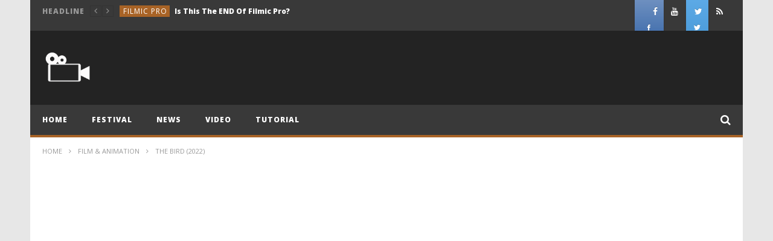

--- FILE ---
content_type: text/html; charset=UTF-8
request_url: https://mobilefilmmakers.com/the-bird-2022/
body_size: 27005
content:
<!DOCTYPE html>
<!--[if IE 7]>
<html class="ie ie7" lang="en-US">
<![endif]-->
<!--[if IE 8]>
<html class="ie ie8" lang="en-US">
<![endif]-->
<!--[if !(IE 7) | !(IE 8)  ]><!-->
<html lang="en-US">
<!--<![endif]--><head>
<meta charset="UTF-8">
<meta name="viewport" content="width=device-width, initial-scale=1">
<link rel="profile" href="https://gmpg.org/xfn/11">
<link rel="pingback" href="https://mobilefilmmakers.com/xmlrpc.php">

<!-- Retina Logo-->
	
	<meta property="og:image" content="https://mobilefilmmakers.com/wp-content/uploads/2022/06/the-bird-2022.jpg"/>
	<meta property="og:title" content="The Bird (2022)"/>
	<meta property="og:url" content="https://mobilefilmmakers.com/the-bird-2022/"/>
	<meta property="og:site_name" content="Mobile Filmmakers"/>
	<meta property="og:type" content="video.movie"/>
	<meta property="og:description" content="The Bird is part of The Global Film Project from Dublin Smartphone Film Festival.

The idea of the project was to get filmmakers collaborating and creating during th"/>
    <meta property="fb:app_id" content="" />
    <!--Meta for twitter-->
    <meta name="twitter:card" value="summary" />
    <meta name="twitter:site" content="@Mobile Filmmakers" />
    <meta name="twitter:title" content="The Bird (2022)" />
    <meta name="twitter:description" content="The Bird is part of The Global Film Project from Dublin Smartphone Film Festival.

The idea of the project was to get filmmakers collaborating and creating during th" />
    <meta name="twitter:image" content="https://mobilefilmmakers.com/wp-content/uploads/2022/06/the-bird-2022.jpg" />
    <meta name="twitter:url" content="https://mobilefilmmakers.com/the-bird-2022/" />    
	<meta property="description" content="The Bird is part of The Global Film Project from Dublin Smartphone Film Festival.

The idea of the project was to get filmmakers collaborating and creating during th"/>
	<title>The Bird (2022) &#8211; Mobile Filmmakers</title>

<style id="reCAPTCHA-style" >.google-recaptcha-container{display:block;clear:both;}</style>
<meta name='robots' content='max-image-preview:large' />
<link rel='dns-prefetch' href='//player.vimeo.com' />
<link rel='dns-prefetch' href='//www.google.com' />
<link rel='dns-prefetch' href='//fonts.googleapis.com' />
<link rel='dns-prefetch' href='//s.w.org' />
<link rel="alternate" type="application/rss+xml" title="Mobile Filmmakers &raquo; Feed" href="https://mobilefilmmakers.com/feed/" />
<link rel="alternate" type="application/rss+xml" title="Mobile Filmmakers &raquo; Comments Feed" href="https://mobilefilmmakers.com/comments/feed/" />
<link rel="alternate" type="application/rss+xml" title="Mobile Filmmakers &raquo; The Bird (2022) Comments Feed" href="https://mobilefilmmakers.com/the-bird-2022/feed/" />
		<!-- This site uses the Google Analytics by MonsterInsights plugin v8.10.1 - Using Analytics tracking - https://www.monsterinsights.com/ -->
							<script
				src="//www.googletagmanager.com/gtag/js?id=UA-149370752-1"  data-cfasync="false" data-wpfc-render="false" type="text/javascript" async></script>
			<script data-cfasync="false" data-wpfc-render="false" type="text/javascript">
				var mi_version = '8.10.1';
				var mi_track_user = true;
				var mi_no_track_reason = '';
				
								var disableStrs = [
															'ga-disable-UA-149370752-1',
									];

				/* Function to detect opted out users */
				function __gtagTrackerIsOptedOut() {
					for (var index = 0; index < disableStrs.length; index++) {
						if (document.cookie.indexOf(disableStrs[index] + '=true') > -1) {
							return true;
						}
					}

					return false;
				}

				/* Disable tracking if the opt-out cookie exists. */
				if (__gtagTrackerIsOptedOut()) {
					for (var index = 0; index < disableStrs.length; index++) {
						window[disableStrs[index]] = true;
					}
				}

				/* Opt-out function */
				function __gtagTrackerOptout() {
					for (var index = 0; index < disableStrs.length; index++) {
						document.cookie = disableStrs[index] + '=true; expires=Thu, 31 Dec 2099 23:59:59 UTC; path=/';
						window[disableStrs[index]] = true;
					}
				}

				if ('undefined' === typeof gaOptout) {
					function gaOptout() {
						__gtagTrackerOptout();
					}
				}
								window.dataLayer = window.dataLayer || [];

				window.MonsterInsightsDualTracker = {
					helpers: {},
					trackers: {},
				};
				if (mi_track_user) {
					function __gtagDataLayer() {
						dataLayer.push(arguments);
					}

					function __gtagTracker(type, name, parameters) {
						if (!parameters) {
							parameters = {};
						}

						if (parameters.send_to) {
							__gtagDataLayer.apply(null, arguments);
							return;
						}

						if (type === 'event') {
							
														parameters.send_to = monsterinsights_frontend.ua;
							__gtagDataLayer(type, name, parameters);
													} else {
							__gtagDataLayer.apply(null, arguments);
						}
					}

					__gtagTracker('js', new Date());
					__gtagTracker('set', {
						'developer_id.dZGIzZG': true,
											});
															__gtagTracker('config', 'UA-149370752-1', {"forceSSL":"true","link_attribution":"true"} );
										window.gtag = __gtagTracker;										(function () {
						/* https://developers.google.com/analytics/devguides/collection/analyticsjs/ */
						/* ga and __gaTracker compatibility shim. */
						var noopfn = function () {
							return null;
						};
						var newtracker = function () {
							return new Tracker();
						};
						var Tracker = function () {
							return null;
						};
						var p = Tracker.prototype;
						p.get = noopfn;
						p.set = noopfn;
						p.send = function () {
							var args = Array.prototype.slice.call(arguments);
							args.unshift('send');
							__gaTracker.apply(null, args);
						};
						var __gaTracker = function () {
							var len = arguments.length;
							if (len === 0) {
								return;
							}
							var f = arguments[len - 1];
							if (typeof f !== 'object' || f === null || typeof f.hitCallback !== 'function') {
								if ('send' === arguments[0]) {
									var hitConverted, hitObject = false, action;
									if ('event' === arguments[1]) {
										if ('undefined' !== typeof arguments[3]) {
											hitObject = {
												'eventAction': arguments[3],
												'eventCategory': arguments[2],
												'eventLabel': arguments[4],
												'value': arguments[5] ? arguments[5] : 1,
											}
										}
									}
									if ('pageview' === arguments[1]) {
										if ('undefined' !== typeof arguments[2]) {
											hitObject = {
												'eventAction': 'page_view',
												'page_path': arguments[2],
											}
										}
									}
									if (typeof arguments[2] === 'object') {
										hitObject = arguments[2];
									}
									if (typeof arguments[5] === 'object') {
										Object.assign(hitObject, arguments[5]);
									}
									if ('undefined' !== typeof arguments[1].hitType) {
										hitObject = arguments[1];
										if ('pageview' === hitObject.hitType) {
											hitObject.eventAction = 'page_view';
										}
									}
									if (hitObject) {
										action = 'timing' === arguments[1].hitType ? 'timing_complete' : hitObject.eventAction;
										hitConverted = mapArgs(hitObject);
										__gtagTracker('event', action, hitConverted);
									}
								}
								return;
							}

							function mapArgs(args) {
								var arg, hit = {};
								var gaMap = {
									'eventCategory': 'event_category',
									'eventAction': 'event_action',
									'eventLabel': 'event_label',
									'eventValue': 'event_value',
									'nonInteraction': 'non_interaction',
									'timingCategory': 'event_category',
									'timingVar': 'name',
									'timingValue': 'value',
									'timingLabel': 'event_label',
									'page': 'page_path',
									'location': 'page_location',
									'title': 'page_title',
								};
								for (arg in args) {
																		if (!(!args.hasOwnProperty(arg) || !gaMap.hasOwnProperty(arg))) {
										hit[gaMap[arg]] = args[arg];
									} else {
										hit[arg] = args[arg];
									}
								}
								return hit;
							}

							try {
								f.hitCallback();
							} catch (ex) {
							}
						};
						__gaTracker.create = newtracker;
						__gaTracker.getByName = newtracker;
						__gaTracker.getAll = function () {
							return [];
						};
						__gaTracker.remove = noopfn;
						__gaTracker.loaded = true;
						window['__gaTracker'] = __gaTracker;
					})();
									} else {
										console.log("");
					(function () {
						function __gtagTracker() {
							return null;
						}

						window['__gtagTracker'] = __gtagTracker;
						window['gtag'] = __gtagTracker;
					})();
									}
			</script>
				<!-- / Google Analytics by MonsterInsights -->
				<script type="text/javascript">
			window._wpemojiSettings = {"baseUrl":"https:\/\/s.w.org\/images\/core\/emoji\/13.1.0\/72x72\/","ext":".png","svgUrl":"https:\/\/s.w.org\/images\/core\/emoji\/13.1.0\/svg\/","svgExt":".svg","source":{"concatemoji":"https:\/\/mobilefilmmakers.com\/wp-includes\/js\/wp-emoji-release.min.js"}};
			!function(e,a,t){var n,r,o,i=a.createElement("canvas"),p=i.getContext&&i.getContext("2d");function s(e,t){var a=String.fromCharCode;p.clearRect(0,0,i.width,i.height),p.fillText(a.apply(this,e),0,0);e=i.toDataURL();return p.clearRect(0,0,i.width,i.height),p.fillText(a.apply(this,t),0,0),e===i.toDataURL()}function c(e){var t=a.createElement("script");t.src=e,t.defer=t.type="text/javascript",a.getElementsByTagName("head")[0].appendChild(t)}for(o=Array("flag","emoji"),t.supports={everything:!0,everythingExceptFlag:!0},r=0;r<o.length;r++)t.supports[o[r]]=function(e){if(!p||!p.fillText)return!1;switch(p.textBaseline="top",p.font="600 32px Arial",e){case"flag":return s([127987,65039,8205,9895,65039],[127987,65039,8203,9895,65039])?!1:!s([55356,56826,55356,56819],[55356,56826,8203,55356,56819])&&!s([55356,57332,56128,56423,56128,56418,56128,56421,56128,56430,56128,56423,56128,56447],[55356,57332,8203,56128,56423,8203,56128,56418,8203,56128,56421,8203,56128,56430,8203,56128,56423,8203,56128,56447]);case"emoji":return!s([10084,65039,8205,55357,56613],[10084,65039,8203,55357,56613])}return!1}(o[r]),t.supports.everything=t.supports.everything&&t.supports[o[r]],"flag"!==o[r]&&(t.supports.everythingExceptFlag=t.supports.everythingExceptFlag&&t.supports[o[r]]);t.supports.everythingExceptFlag=t.supports.everythingExceptFlag&&!t.supports.flag,t.DOMReady=!1,t.readyCallback=function(){t.DOMReady=!0},t.supports.everything||(n=function(){t.readyCallback()},a.addEventListener?(a.addEventListener("DOMContentLoaded",n,!1),e.addEventListener("load",n,!1)):(e.attachEvent("onload",n),a.attachEvent("onreadystatechange",function(){"complete"===a.readyState&&t.readyCallback()})),(n=t.source||{}).concatemoji?c(n.concatemoji):n.wpemoji&&n.twemoji&&(c(n.twemoji),c(n.wpemoji)))}(window,document,window._wpemojiSettings);
		</script>
		<!-- mobilefilmmakers.com is managing ads with Advanced Ads --><script id="mobil-ready">
			window.advanced_ads_ready=function(e,a){a=a||"complete";var d=function(e){return"interactive"===a?"loading"!==e:"complete"===e};d(document.readyState)?e():document.addEventListener("readystatechange",(function(a){d(a.target.readyState)&&e()}),{once:"interactive"===a})},window.advanced_ads_ready_queue=window.advanced_ads_ready_queue||[];		</script>
		<style type="text/css">
img.wp-smiley,
img.emoji {
	display: inline !important;
	border: none !important;
	box-shadow: none !important;
	height: 1em !important;
	width: 1em !important;
	margin: 0 .07em !important;
	vertical-align: -0.1em !important;
	background: none !important;
	padding: 0 !important;
}
</style>
	<link rel="stylesheet" href="https://mobilefilmmakers.com/wp-content/cache/minify/e2b10.css" media="all" />





















<link rel='stylesheet' id='cresta-social-googlefonts-css'  href='//fonts.googleapis.com/css?family=Noto+Sans:400,700&#038;display=swap' type='text/css' media='all' />
<link rel="stylesheet" href="https://mobilefilmmakers.com/wp-content/cache/minify/f089d.css" media="all" />








<link rel='stylesheet' id='google-fonts-css'  href='//fonts.googleapis.com/css?family=Open+Sans%3A400%2C800%2C400italic%2C800italic' type='text/css' media='all' />
<!--[if lt IE 9]>
<link rel='stylesheet' id='vc_lte_ie9-css'  href='https://mobilefilmmakers.com/wp-content/plugins/js_composer/assets/css/vc_lte_ie9.min.css' type='text/css' media='screen' />
<![endif]-->
<link rel="stylesheet" href="https://mobilefilmmakers.com/wp-content/cache/minify/69036.css" media="all" />

<style id='griwpc-recaptcha-style-inline-css' type='text/css'>
.google-recaptcha-container{display:block;clear:both;}
</style>
<script  src="https://mobilefilmmakers.com/wp-content/cache/minify/818c0.js"></script>


<script type='text/javascript' id='wti_like_post_script-js-extra'>
/* <![CDATA[ */
var wtilp = {"ajax_url":"https:\/\/mobilefilmmakers.com\/wp-admin\/admin-ajax.php"};
/* ]]> */
</script>
<script  src="https://mobilefilmmakers.com/wp-content/cache/minify/0dda4.js"></script>


<script data-cfasync="false" data-wpfc-render="false" type="text/javascript" id='monsterinsights-frontend-script-js-extra'>/* <![CDATA[ */
var monsterinsights_frontend = {"js_events_tracking":"true","download_extensions":"doc,pdf,ppt,zip,xls,docx,pptx,xlsx","inbound_paths":"[{\"path\":\"\\\/go\\\/\",\"label\":\"affiliate\"},{\"path\":\"\\\/recommend\\\/\",\"label\":\"affiliate\"}]","home_url":"https:\/\/mobilefilmmakers.com","hash_tracking":"false","ua":"UA-149370752-1","v4_id":""};/* ]]> */
</script>
<script  src="https://mobilefilmmakers.com/wp-content/cache/minify/8c572.js"></script>





<script type='text/javascript' id='ajax-request-js-extra'>
/* <![CDATA[ */
var cactus = {"ajaxurl":"https:\/\/mobilefilmmakers.com\/wp-admin\/admin-ajax.php","query_vars":{"page":0,"name":"the-bird-2022","error":"","m":"","p":0,"post_parent":"","subpost":"","subpost_id":"","attachment":"","attachment_id":0,"pagename":"","page_id":0,"second":"","minute":"","hour":"","day":0,"monthnum":0,"year":0,"w":0,"category_name":"","tag":"","cat":"","tag_id":"","author":"","author_name":"","feed":"","tb":"","paged":0,"meta_key":"","meta_value":"","preview":"","s":"","sentence":"","title":"","fields":"","menu_order":"","embed":"","category__in":[],"category__not_in":[],"category__and":[],"post__in":[],"post__not_in":[],"post_name__in":[],"tag__in":[],"tag__not_in":[],"tag__and":[],"tag_slug__in":[],"tag_slug__and":[],"post_parent__in":[],"post_parent__not_in":[],"author__in":[],"author__not_in":[],"ignore_sticky_posts":false,"suppress_filters":false,"cache_results":true,"update_post_term_cache":true,"lazy_load_term_meta":true,"update_post_meta_cache":true,"post_type":"","posts_per_page":10,"nopaging":false,"comments_per_page":"50","no_found_rows":false,"order":"DESC"},"current_url":"https:\/\/mobilefilmmakers.com\/the-bird-2022"};
/* ]]> */
</script>
<script  src="https://mobilefilmmakers.com/wp-content/cache/minify/b0baf.js"></script>

<link rel="https://api.w.org/" href="https://mobilefilmmakers.com/wp-json/" /><link rel="alternate" type="application/json" href="https://mobilefilmmakers.com/wp-json/wp/v2/posts/9667" /><link rel="EditURI" type="application/rsd+xml" title="RSD" href="https://mobilefilmmakers.com/xmlrpc.php?rsd" />
<link rel="wlwmanifest" type="application/wlwmanifest+xml" href="https://mobilefilmmakers.com/wp-includes/wlwmanifest.xml" /> 
<meta name="generator" content="WordPress 5.8.6" />
<link rel="canonical" href="https://mobilefilmmakers.com/the-bird-2022/" />
<link rel='shortlink' href='https://mobilefilmmakers.com/?p=9667' />
<link rel="alternate" type="application/json+oembed" href="https://mobilefilmmakers.com/wp-json/oembed/1.0/embed?url=https%3A%2F%2Fmobilefilmmakers.com%2Fthe-bird-2022%2F" />
<link rel="alternate" type="text/xml+oembed" href="https://mobilefilmmakers.com/wp-json/oembed/1.0/embed?url=https%3A%2F%2Fmobilefilmmakers.com%2Fthe-bird-2022%2F&#038;format=xml" />

<!-- This site is using AdRotate v5.9.1.1 to display their advertisements - https://ajdg.solutions/ -->
<!-- AdRotate CSS -->
<style type="text/css" media="screen">
	.g { margin:0px; padding:0px; overflow:hidden; line-height:1; zoom:1; }
	.g img { height:auto; }
	.g-col { position:relative; float:left; }
	.g-col:first-child { margin-left: 0; }
	.g-col:last-child { margin-right: 0; }
	.g-1 { margin:0px;  float:right; clear:right; }
	.g-2 {  margin: 0 auto; }
	@media only screen and (max-width: 480px) {
		.g-col, .g-dyn, .g-single { width:100%; margin-left:0; margin-right:0; }
	}
</style>
<!-- /AdRotate CSS -->

<style id='cresta-social-share-counter-inline-css'>.cresta-share-icon .sbutton {text-shadow: 1px 1px 0px rgba(0, 0, 0, .4);}.cresta-share-icon .sbutton {font-family: 'Noto Sans', sans-serif;}#crestashareiconincontent {float: left;}</style>	<script>
		window.addEventListener("sfsi_plus_functions_loaded", function() {
			var body = document.getElementsByTagName('body')[0];
			// console.log(body);
			body.classList.add("sfsi_plus_3.53");
		})
		// window.addEventListener('sfsi_plus_functions_loaded',function(e) {
		// 	jQuery("body").addClass("sfsi_plus_3.53")
		// });
		jQuery(document).ready(function(e) {
			jQuery("body").addClass("sfsi_plus_3.53")
		});

		function sfsi_plus_processfurther(ref) {
			var feed_id = '[base64]';
			var feedtype = 8;
			var email = jQuery(ref).find('input[name="email"]').val();
			var filter = /^([a-zA-Z0-9_\.\-])+\@(([a-zA-Z0-9\-])+\.)+([a-zA-Z0-9]{2,4})+$/;
			if ((email != "Enter your email") && (filter.test(email))) {
				if (feedtype == "8") {
					var url = "https://api.follow.it/subscription-form/" + feed_id + "/" + feedtype;
					window.open(url, "popupwindow", "scrollbars=yes,width=1080,height=760");
					return true;
				}
			} else {
				alert("Please enter email address");
				jQuery(ref).find('input[name="email"]').focus();
				return false;
			}
		}
	</script>
	<style>
		.sfsi_plus_subscribe_Popinner {
			width: 100% !important;
			height: auto !important;
			border: 1px solid #b5b5b5 !important;
			padding: 18px 0px !important;
			background-color: #ffffff !important;
		}

		.sfsi_plus_subscribe_Popinner form {
			margin: 0 20px !important;
		}

		.sfsi_plus_subscribe_Popinner h5 {
			font-family: Helvetica,Arial,sans-serif !important;

			font-weight: bold !important;
			color: #000000 !important;
			font-size: 16px !important;
			text-align: center !important;
			margin: 0 0 10px !important;
			padding: 0 !important;
		}

		.sfsi_plus_subscription_form_field {
			margin: 5px 0 !important;
			width: 100% !important;
			display: inline-flex;
			display: -webkit-inline-flex;
		}

		.sfsi_plus_subscription_form_field input {
			width: 100% !important;
			padding: 10px 0px !important;
		}

		.sfsi_plus_subscribe_Popinner input[type=email] {
			font-family: Helvetica,Arial,sans-serif !important;

			font-style: normal !important;
			color:  !important;
			font-size: 14px !important;
			text-align: center !important;
		}

		.sfsi_plus_subscribe_Popinner input[type=email]::-webkit-input-placeholder {
			font-family: Helvetica,Arial,sans-serif !important;

			font-style: normal !important;
			color:  !important;
			font-size: 14px !important;
			text-align: center !important;
		}

		.sfsi_plus_subscribe_Popinner input[type=email]:-moz-placeholder {
			/* Firefox 18- */
			font-family: Helvetica,Arial,sans-serif !important;

			font-style: normal !important;
			color:  !important;
			font-size: 14px !important;
			text-align: center !important;
		}

		.sfsi_plus_subscribe_Popinner input[type=email]::-moz-placeholder {
			/* Firefox 19+ */
			font-family: Helvetica,Arial,sans-serif !important;

			font-style: normal !important;
			color:  !important;
			font-size: 14px !important;
			text-align: center !important;
		}

		.sfsi_plus_subscribe_Popinner input[type=email]:-ms-input-placeholder {
			font-family: Helvetica,Arial,sans-serif !important;

			font-style: normal !important;
			color:  !important;
			font-size: 14px !important;
			text-align: center !important;
		}

		.sfsi_plus_subscribe_Popinner input[type=submit] {
			font-family: Helvetica,Arial,sans-serif !important;

			font-weight: bold !important;
			color: #000000 !important;
			font-size: 16px !important;
			text-align: center !important;
			background-color: #dedede !important;
		}
	</style>
	<meta name="follow.[base64]" content="vw3eTGUVb76vcAlrtypa"/> <meta name="viewport" content="width=device-width, initial-scale=1"><meta property="og:image:secure_url" content="https://mobilefilmmakers.com/wp-content/uploads/2022/06/the-bird-2022.jpg" data-id="sfsi-plus"/><meta property="twitter:card" content="summary_large_image" data-id="sfsi"><meta property="twitter:image" content="https://mobilefilmmakers.com/wp-content/uploads/2022/06/the-bird-2022.jpg" data-id="sfsi"><meta property="og:image:type" content="" data-id="sfsi-plus"/><meta property="og:image:width" content="1280" data-id="sfsi-plus"/><meta property="og:image:height" content="720" data-id="sfsi-plus"/><meta property="og:description" content="The Bird is part of The Global Film Project from Dublin Smartphone Film Festival.

The idea of the project was to get filmmakers collaborating and creating during the pandemic. A group of filmmakers from 8 different countries were tasked to to create short films based around a single theme- One person's trash is another person's treasure. The Bird is one of these films. It is a 2 minute short and was shot on a Samsung Galaxy S10 using Filmic Pro and SV Assets lenses.

The film features a bird made out of trash and recyclables. It builds itself in order to take off and fly with the other birds.

Written, directed and produced by Peter Steele
Puppets designed, made and operated by Peter Steele
Prodcution assistant- Helena Scheuba

One person's trash is another person's treasure" data-id="sfsi-plus"/><meta property="og:url" content="https://mobilefilmmakers.com/the-bird-2022/" data-id="sfsi-plus"/><meta property="og:title" content="The Bird (2022)" data-id="sfsi-plus"/>
<style type="text/css"></style>
<meta name="generator" content="Powered by WPBakery Page Builder - drag and drop page builder for WordPress."/>
<style>
.synved-social-resolution-single {
display: inline-block;
}
.synved-social-resolution-normal {
display: inline-block;
}
.synved-social-resolution-hidef {
display: none;
}

@media only screen and (min--moz-device-pixel-ratio: 2),
only screen and (-o-min-device-pixel-ratio: 2/1),
only screen and (-webkit-min-device-pixel-ratio: 2),
only screen and (min-device-pixel-ratio: 2),
only screen and (min-resolution: 2dppx),
only screen and (min-resolution: 192dpi) {
	.synved-social-resolution-normal {
	display: none;
	}
	.synved-social-resolution-hidef {
	display: inline-block;
	}
}
</style><script  async src="https://pagead2.googlesyndication.com/pagead/js/adsbygoogle.js?client=ca-pub-1083682031473602" crossorigin="anonymous"></script><!-- custom css -->
				<style type="text/css">	/* background */
    .bg-main-color,
    .cactus-note-cat,
    .subs-button .subs-row .subs-cell a,
    #top-nav .navbar-nav>li ul:before,
    #main-menu .navbar-default .navbar-nav>li>a:hover, 
	#main-menu .navbar-default .navbar-nav>li.current-menu-item>a,
    #main-menu .navbar-default .navbar-nav>li:hover>a,
    #main-menu .navbar-nav>li ul:before,
    #main-menu .navbar-default.cactus-sticky-menu .navbar-nav>li>a:hover, 
    .cactus-nav.style-3 #main-menu .navbar-default.cactus-sticky-menu .navbar-nav>li>a:hover,
    .widget .widget-title:before,
    .cactus-related-posts .title-related-post:before,
    .cactus-now-playing,
    .post-style-gallery .pagination .swiper-pagination-switch:hover,
    .post-style-gallery .pagination .swiper-pagination-switch.swiper-active-switch,
    .cactus-video-list-content .cactus-widget-posts .cactus-widget-posts-item .video-active,
    .comments-area .comment-reply-title:before,
	.comments-area .comments-title:before,
    #main-menu .navbar-default .navbar-nav.user_submit>li>a:hover,
    .cactus-thumb-slider .bottom-absolute,
    .item-review h4:before,
    .item-review .box-progress .progress .progress-bar,
    .star-rating-block .rating-title:before,
    .cactus-slider-sync .cactus-silder-sync-listing .sync-img-content > div > .hr-active,
    .cactus-slider-sync[data-layout="vertical"] .cactus-silder-sync-listing .swiper-slide:before,
    footer .footer-info .link #menu-footer-menu li:after,
    body.archive.category .cactus-listing-heading h1,
    .widget.widget_shopping_cart .buttons a:last-child,
    .woocommerce .widget_price_filter .price_slider_amount .button,
    .woocommerce #reviews #review_form_wrapper h3:before,
    .single-product .upsells.products h2:before,
    .woocommerce-page #payment #place_order, .woocommerce-checkout form.login .form-row .button,
    .woocommerce div.product form.cart .button.single_add_to_cart_button,
    .wpb_row .woocommerce #payment #place_order,
    .wpb_row .woocommerce.add_to_cart_inline .button.add_to_cart_button:hover,
    .cactus-tab .cactus-tab-heading .cactus-tab-title span
	{background-color: #a86326;}
	.woocommerce .sale-on{ border-top-color:#a86326}
	/* color */
	
    .main-color,
	a, 
    a:focus,
	/*a:hover,*/
    .woocommerce .return-to-shop a.button:hover, .woocommerce .cart input.checkout-button.button, .woocommerce-shipping-calculator button.button:hover, .woocommerce .cart .button:hover, .woocommerce .cart input.button:hover,
	.woocommerce #review_form #respond .form-submit input,
    .woocommerce .widget_price_filter .price_slider_amount .button:hover,
    .widget_price_filter .price_slider_amount .button:hover, .widget.widget_shopping_cart .buttons a:hover,
    .btn-default:not(:hover):not(.load-more):not([data-dismiss="modal"]), 
    button:not(:hover):not(.load-more):not([data-dismiss="modal"]):not([name="calc_shipping"]):not(.button), 
    input[type=button]:not(:hover):not(.load-more):not([data-dismiss="modal"]), 
    input[type=submit]:not(:hover):not(.load-more):not([data-dismiss="modal"]):not([name="apply_coupon"]):not([name="update_cart"]):not([name="login"]), 
    .btn-default:not(:hover):not(.load-more):not([data-dismiss="modal"]):visited, 
    button:not(:hover):not(.load-more):not([data-dismiss="modal"]):visited, 
    input[type=button]:not(:hover):not(.load-more):not([data-dismiss="modal"]):visited, 
    input[type=submit]:not(:hover):not(.load-more):not([data-dismiss="modal"]):visited,
	.btn-large,
	.btn-large:visited,
	*[data-toggle="tooltip"]:not(.share-tool-block),
	.dark-div .cactus-info:hover,
	.cactus-note-point,
	#main-menu .navbar-default .navbar-nav>li>a,
	#off-canvas .off-menu ul li a:hover,
	#top-nav .navbar-nav.open-menu-mobile-top>li>ul>li a:hover,
	#main-menu .dropdown-mega .channel-content .row .content-item .video-item .item-head h3 a:hover,
	#main-menu .dropdown-mega .sub-menu-box-grid .columns li ul li.header,
    .cactus-sidebar .widget .widget-title,
    .tag-group a:hover,
	.tag-group a:focus,
    .cactus-listing-carousel-content .cactus-listing-config.style-1.style-3 .cactus-post-title > a:hover,
    .post-style-gallery .pre-carousel:hover,
	.post-style-gallery .next-carousel:hover,
    .dark-div .cactus-video-list-content .video-listing .cactus-widget-posts .widget-posts-title a:hover,
    .cactus-video-list-content .cactus-widget-posts .cactus-widget-posts-item.active .widget-posts-title a,
    footer .footer-info .link a:hover,
	.cactus-nav.style-4 #main-menu .navbar-default:not(.cactus-sticky-menu) .navbar-nav>li:hover>a,	
    .cactus-nav.style-4 #main-menu .navbar-default:not(.cactus-sticky-menu) .navbar-nav.user_submit>li>a:hover,    
    .cactus-nav.style-4 #main-menu .navbar-default:not(.cactus-sticky-menu) .navbar-nav>li.current-menu-item>a,
    .cactus-nav.style-4 #main-menu .navbar-default:not(.cactus-sticky-menu) .navbar-nav:not(.user_submit)>li>a:hover, 
	.cactus-nav.style-4 #main-menu .navbar-default:not(.cactus-sticky-menu) .navbar-nav:not(.user_submit)>li.current-menu-item>a, 
	.cactus-nav.style-4 #main-menu .navbar-default:not(.cactus-sticky-menu) .navbar-nav:not(.user_submit)>li:hover>a,	
    .wptt_TwitterTweets ul.fetched_tweets li.tweets_avatar .tweet_data a:hover,    
	.dark-div .widget_calendar a:hover,    
    
	.item-review .box-text .score,	
	.cactus-slider-sync .pre-carousel:hover,
	.cactus-slider-sync .next-carousel:hover,	
	.cactus-thumb-slider .thumb-content .swiper-slide .thumb-item:hover .cactus-note-cat,
	.cactus-thumb-slider .thumb-content .swiper-slide.active .thumb-item .cactus-note-cat,
	.cactus-thumb-slider .pre-carousel:hover,
	.cactus-thumb-slider .next-carousel:hover,	
	.cactus-banner-parallax .sub-content h3 a:hover,	
	.cactus-slider-wrap .cactus-slider-btn-prev:hover,
	.cactus-slider-wrap .cactus-slider-btn-next:hover,
	.cactus-scb .cactus-scb-title,	
	.cactus-banner-parallax-slider .cactus-info:hover,
	.cactus-banner-parallax-slider .dark-div .cactus-info:hover,	
	.cactus-carousel .pre-carousel:hover,
	.cactus-carousel .next-carousel:hover,
    .compare-table-wrapper .btn-default,
	.compare-table-wrapper .btn-default:visited,
	.cactus-topic-box .topic-box-title,
	.cactus-divider.style-4 > h6,
    .cactus-topic-box .topic-box-item a:hover,
    .cactus-change-video:hover .button-cell > span:last-child,  
    .easy-tab .tabs li.active a,
    .easy-tab .tabs li a:hover,
    .woocommerce .woocommerce-archive ul.products li.item-product .button:hover,
    .widget.widget_shopping_cart .buttons a:last-child:hover,
    .wpb_row .woocommerce ul.products li.item-product .button:hover,
    .wpb_row .woocommerce table.my_account_orders .button.view:hover,
    .cactus-topic-box .topic-box-item a:hover    
	{color: #a86326;}
    
    @media(max-width:1024px) {
    	#wrap .cactus-nav #main-menu .navbar-default.cactus-sticky-menu .navbar-nav.open-menu-mobile>li>a:hover,
		#wrap .cactus-nav #main-menu .navbar-default.cactus-sticky-menu .navbar-nav.search-drop-down>li>a:hover,
		#wrap .cactus-nav #main-menu .navbar-default.cactus-sticky-menu .navbar-nav.user_submit>li>a:hover,
        #wrap .cactus-nav #main-menu .navbar-default.cactus-sticky-menu .navbar-nav.open-menu-mobile>li:hover>a,
		#wrap .cactus-nav #main-menu .navbar-default.cactus-sticky-menu .navbar-nav.search-drop-down>li:hover>a,
		#wrap .cactus-nav #main-menu .navbar-default.cactus-sticky-menu .navbar-nav.user_submit>li:hover>a {color: #a86326;}
   	}

	/* border color */

	#main-menu .dropdown-mega .preview-mode,
	.cactus-nav.style-2 #main-menu,
	.cactus-nav.style-3 #main-menu,
	footer .footer-info,
	.compare-table-wrapper > .compare-table,
	#main-menu .search-drop-down>li>ul,
    .tm-multilink .multilink-table-wrap .multilink-item,
    .cactus-tab .cactus-tab-heading
	{
		border-color: #a86326;
	}




        .sub-menu,
        #top-nav .navbar-nav>li>a,
        #top-nav .navbar-nav>li ul li a,
        #main-menu .navbar-default .navbar-nav>li>a,
        #main-menu .navbar-nav>li ul li a,
        .cactus-headline .title,
        #main-menu .navbar-default .navbar-nav.user_submit>li>a>span,
        .cactus-headline .cactus-note-cat,
        .cactus-headline .swiper-slide a.title-slide { font-size:12px;}
            .cactus-headline .button-prev, 
    		.cactus-headline .button-next {font-size:14px;}	            
		    	h1, .h1 { font-size:37px;} 	
		h2, .h2,
        .cactus-listing-config.style-1 .cactus-post-item.featured-post .cactus-post-title { font-size:30px;} 
        
        						
		h3, .h3 { font-size:24px;} 						
		h4, .h4 { font-size:19px;} 						
		h5, .h5 { font-size:15px;}							
    	h6, .h6,
        .easy-tab .tabs li a,
        .cactus-scb[data-style="1"] .cactus-listing-config.style-1 .cactus-post-item:not(:first-child) .cactus-post-title,
    	.cactus-scb[data-style="3"] .cactus-listing-config.style-1 .cactus-post-item:not(:first-child) .primary-post-content .picture-content .content-abs-post .cactus-post-title,
    	.cactus-scb[data-style="4"] .cactus-listing-config.style-1 .fix-right-style-4 .cactus-post-item .cactus-post-title,
    	.cactus-scb[data-style="5"] .cactus-listing-config.style-1 .primary-post-content .picture-content .content-abs-post .cactus-post-title,
    	.cactus-scb[data-style="6"] .cactus-listing-config.style-1 .cactus-post-item:not(:first-child) .cactus-post-title,
        .cactus-widget-posts.style-2 .widget-posts-title,
        .cactus-tab .cactus-tab-heading { font-size:13px}        
	





@media screen and (max-width: 600px) {
	/*
	Label the data
	*/
	.woocommerce-page table.shop_table td.product-remove:before {
		content: "DELETE";
	}
	
	.woocommerce-page table.shop_table td.product-thumbnail:before {
		content: "IMAGE";
	}
	
	.woocommerce-page table.shop_table td.product-name:before {
		content: "PRODUCT";
	}
	
	.woocommerce-page table.shop_table td.product-price:before {
		content: "PRICE";
	}
	
	.woocommerce-page table.shop_table td.product-quantity:before {
		content: "QUANTITY";
	}
	
	.woocommerce-page table.shop_table td.product-subtotal:before {
		content: "SUBTOTAL";
	}
	
	.woocommerce-page table.shop_table td.product-total:before {
		content: "TOTAL";
	}
}
</style>
			<!-- end custom css --><noscript><style> .wpb_animate_when_almost_visible { opacity: 1; }</style></noscript></head>
<body class="post-template-default single single-post postid-9667 single-format-video  sfsi_plus_actvite_theme_default wpb-js-composer js-comp-ver-6.0.5 vc_responsive aa-prefix-mobil-">	
	 <div id="body-wrap" class="">
    <div id="wrap">
        <header class="">
    	
<!--Navigation style-->
<div class="cactus-nav style-2">

    <!--Top NAV-->
    <div id="top-nav">

    <nav class="navbar navbar-default" role="navigation">
        <div class="container">
            <!--Headlines-->
             <aside id="headline_id-13" class="widget col-md-12 nav navbar-nav navbar-left cactus-headline rps-hidden module widget-col headline"><div class="widget-inner"><ul class="nav navbar-nav navbar-left rps-hidden"><li class="title">Headline</li>
					<li class="navigation">
				       <div class="button-prev"><i class="fa fa-angle-left"></i></div>
				       <div class="button-next"><i class="fa fa-angle-right"></i></div>
				   	</li>
				   	<li class="cactus-swiper-container" data-settings="[mode:cactus-fix-composer]"><div class="swiper-wrapper">
				    			<div class="swiper-slide">
				<div class="cactus-note-cat"><a href="https://mobilefilmmakers.com/category/filmic-pro/" title="View all posts in Filmic Pro">Filmic Pro</a>
                </div><a class="title-slide" href="https://mobilefilmmakers.com/is-this-the-end-of-filmic-pro/" title="Is This The END Of Filmic Pro?">Is This The END Of Filmic Pro?</a>
				    			</div>
				    			<div class="swiper-slide">
				<div class="cactus-note-cat"><a href="https://mobilefilmmakers.com/category/filmmaking/" title="View all posts in Filmmaking">Filmmaking</a>
                </div><a class="title-slide" href="https://mobilefilmmakers.com/how-i-edited-my-iphone-shot-short-film/" title="How I EDITED my iPhone shot short film">How I EDITED my iPhone shot short film</a>
				    			</div>
				    			<div class="swiper-slide">
				<div class="cactus-note-cat"><a href="https://mobilefilmmakers.com/category/accessories/" title="View all posts in Accessories">Accessories</a>
                </div><a class="title-slide" href="https://mobilefilmmakers.com/smallrig-anamorphic-lens-review-its-magnetic/" title="SmallRig ANAMORPHIC LENS Review (it&#8217;s Magnetic?!?)">SmallRig ANAMORPHIC LENS Review (it&#8217;s Magnetic?!?)</a>
				    			</div>
				    			<div class="swiper-slide">
				<div class="cactus-note-cat"><a href="https://mobilefilmmakers.com/category/film-animation/" title="View all posts in Film &amp; Animation">Film &amp; Animation</a>
                </div><a class="title-slide" href="https://mobilefilmmakers.com/the-bird-2022/" title="The Bird (2022)">The Bird (2022)</a>
				    			</div>
				    			<div class="swiper-slide">
				<div class="cactus-note-cat"><a href="https://mobilefilmmakers.com/category/accessories/" title="View all posts in Accessories">Accessories</a>
                </div><a class="title-slide" href="https://mobilefilmmakers.com/beginners-guide-to-smartphone-gimbals-dji-zhiyun-hohem-moza-feiyutech/" title="Beginner&#8217;s Guide to Smartphone Gimbals &#8211; DJI . Zhiyun . Hohem . Moza . Feiyutech">Beginner&#8217;s Guide to Smartphone Gimbals &#8211; DJI . Zhiyun . Hohem . Moza . Feiyutech</a>
				    			</div></div></li></ul></div></aside>            <!--Headlines-->
            	
            <!--Share list-->
           		<ul class='nav navbar-nav navbar-right social-listing list-inline social-accounts'>
						<li class="facebook"><a target='_blank' href="#" title='Facebook'><i class="fa fa-facebook"></i></a></li>
										<li class="youtube"><a target='_blank' href="#" title='YouTube'><i class="fa fa-youtube"></i></a></li>
										<li class="twitter"><a target='_blank' href="https://twitter.com/mofilmmakers" title='Twitter'><i class="fa fa-twitter"></i></a></li>
																												<li class="rss"><a target='_blank' href="https://mobilefilmmakers.com/feed/" title='RSS'><i class="fa fa-rss"></i></a></li>
						        		</ul>
		            <!--Share list-->

            <!--Menu-->
            <ul class="nav navbar-nav navbar-right rps-hidden top-menu-rps">
                            </ul><!--Menu-->

            <!--mobile-->
                        <!--mobile-->

        </div>
    </nav>

</div>    <!--Top NAV-->

    <!--Branding-->
    <div id="main-nav" class="nav-branding">
    <nav class="navbar navbar-default" role="navigation">
        <div class="container">

            <!--Logo-->
            <div class="navbar-header">
                <!--logo-->
                <a class="navbar-brand" href="https://mobilefilmmakers.com">
                    <div class="primary-logo">
                                                <img src="https://mobilefilmmakers.com/wp-content/uploads/2019/10/LogoMFTransp-e1663044535923.png" alt="Mobile Filmmakers" title="Mobile Filmmakers">
						
                    </div>
                </a><!--logo-->
				
            </div><!--Logo-->
			
			
				
				<!-- Either there are no banners, they are disabled or none qualified for this location! -->			</p>
			
                            <ul class="nav navbar-nav navbar-right rps-hidden cactus-header-ads">
                    <li></li>
                </ul>
            
        </div>
    </nav>
</div>    <!--Branding-->

    <!--Primary menu-->
    <div id="main-menu">

    <nav class="navbar navbar-default " role="navigation">
        <div class="container">
            <div class="main-menu-wrap">
                                <ul class="nav navbar-nav cactus-logo-nav is-sticky-menu">
                    <li><a href="https://mobilefilmmakers.com"><img src="https://mobilefilmmakers.com/wp-content/themes/newstube/images/logo-dark-3.png" alt="Mobile Filmmakers" title="Mobile Filmmakers"></a></li>
                </ul>
                                <ul class="nav navbar-nav open-menu-mobile">
                  <li class="show-mobile open-menu-mobile-rps"><a href="javascript:;"><i class="fa fa-bars"></i></a></li>
                </ul>
                
                                <!--HTML Struc (truemag)-->
                <ul class="nav navbar-nav cactus-main-menu ">
                    <li id="nav-menu-item-11" class="main-menu-item menu-item-depth-0 menu-item menu-item-type-custom menu-item-object-custom menu-item-home"><a href="https://mobilefilmmakers.com/" class="menu-link  main-menu-link">Home </a></li>
<li id="nav-menu-item-13" class="main-menu-item menu-item-depth-0 menu-item menu-item-type-taxonomy menu-item-object-category"><a href="https://mobilefilmmakers.com/category/festival/" class="menu-link  main-menu-link">Festival </a></li>
<li id="nav-menu-item-14" class="main-menu-item menu-item-depth-0 menu-item menu-item-type-taxonomy menu-item-object-category"><a href="https://mobilefilmmakers.com/category/news/" class="menu-link  main-menu-link">News </a></li>
<li id="nav-menu-item-16" class="main-menu-item menu-item-depth-0 menu-item menu-item-type-taxonomy menu-item-object-category"><a href="https://mobilefilmmakers.com/category/video/" class="menu-link  main-menu-link">Video </a></li>
<li id="nav-menu-item-6638" class="main-menu-item menu-item-depth-0 menu-item menu-item-type-taxonomy menu-item-object-category"><a href="https://mobilefilmmakers.com/category/tutorial/" class="menu-link  main-menu-link">Tutorial </a></li>
                </ul>
                <!--HTML Struc (truemag)-->
				                                <!--Search-->
                <ul class="nav navbar-nav navbar-right search-drop-down dark-div">
                    <li>
                        <a href="javascript:;" class="open-search-main-menu"><i class="fa fa-search"></i><i class="fa fa-times"></i></a>
                        <ul class="search-main-menu">
                            <li>
                                <form action="https://mobilefilmmakers.com" method="get">
                                    <input type="hidden" name="post_type" value="post">
                                    <input type="text" placeholder="Search..." name="s" value="">
                                    <i class="fa fa-search"></i>
                                    <input type="submit" value="search">
                                </form>
                            </li>
                        </ul>
                    </li>
                </ul>
                <!--Search-->
				            </div>
        </div>
    </nav>
	<input type="hidden" name="sticky_navigation" value="off"/>
</div>    <!--Primary menu-->

</div>
<!--Navigation style-->
			
        </header>
        
        
    <div id="cactus-body-container"> <!--Add class cactus-body-container for single page-->
        <div class="cactus-single-page cactus-sidebar-control sb-right">
            <div class="container">
                <div class="row">
                	                    <div class="cactus-top-style-post style-video">
                    <!--breadcrumb-->
                    <div class="cactus-breadcrumb" xmlns:v="http://rdf.data-vocabulary.org/#"><a href="https://mobilefilmmakers.com/" rel="v:url" property="v:title">Home</a> <i class="fa fa-angle-right"></i> <span typeof="v:Breadcrumb"><a rel="v:url" property="v:title" href="https://mobilefilmmakers.com/category/film-animation/">Film &amp; Animation</a></span> <i class="fa fa-angle-right"></i> <span class="current">The Bird (2022)</span></div><!-- .breadcrumbs -->                    <!--breadcrumb-->                    
                    <div class="style-post-content" >
                    	<div class="cactus-post-format-video style-2 "> 
                        	<div class="cactus-video-content">
    							<div class="background-tablet-mobile"></div> 
                                                  
								<input type="hidden" name="main_video_url" value="5QYRBBdITTE"/>
	 <input type="hidden" name="main_video_type" value="youtube"/>			<script src="//www.youtube.com/player_api"></script>
				<script>
					// create youtube player
					var player;
					function onYouTubePlayerAPIReady() {
						player = new YT.Player('player-embed', {
						  height: '506',
						  width: '900',
						  videoId: '5QYRBBdITTE',
						  						  playerVars : {
							 							  iv_load_policy : 3,
							  							  						  },
						  						  events: {
													  }
						});
					}
					// autoplay video
										// when video ends
					function onPlayerStateChange(event) {
						if(event.data === 0) {
																			}
				}
		
				</script>
			
<div id="player-embed" 
	class="fix-youtube-player" 
	>
    <iframe title="The Bird (2022)" width="900" height="506" src="https://www.youtube.com/embed/5QYRBBdITTE?feature=oembed&amp;wmode=opaque&amp;rel=0&amp;showinfo=0&amp;iv_load_policy=3&amp;modestbranding=0" frameborder="0" allow="accelerometer; autoplay; clipboard-write; encrypted-media; gyroscope; picture-in-picture" allowfullscreen></iframe>                
</div><!--/player-->

 
    
                                                                                                <a href="https://mobilefilmmakers.com/beginners-guide-to-smartphone-gimbals-dji-zhiyun-hohem-moza-feiyutech/" class="cactus-change-video cactus-new active" style="margin-right: 181px;">
                                	
                                        <div class="button-table">
                                            <div class="button-cell">
                                                <span><i class="fa fa-play-circle-o"></i>&nbsp; Previous Video</span>
                                                <span>Beginner&#039;s Guide to Smartphone Gimbals - DJI . Zhiyun . Hohem . Moza . Feiyutech</span>
                                			</div>
                                        </div>
                                   
                                </a>
                                                                <a href="https://mobilefilmmakers.com/smallrig-anamorphic-lens-review-its-magnetic/" class="cactus-change-video cactus-old active" style="margin-left: 182px;">
                                	
                                        <div class="button-table">
                                            <div class="button-cell">
                                                <span><i class="fa fa-play-circle-o"></i>&nbsp; Next Video</span>
                                                <span>SmallRig ANAMORPHIC LENS Review (it&#039;s Magnetic?!?)</span>
                                            </div>
                                        </div>
                                    
                                </a>
                                                                    
                    		</div> <!--content video-->
                            
                            <div class="cactus-change-sub">
                            	<div class="table-sub-100-percent">
									                                        <a href="https://mobilefilmmakers.com/beginners-guide-to-smartphone-gimbals-dji-zhiyun-hohem-moza-feiyutech/" class="cactus-change-video-sub cactus-prev cactus-new">
                                            <span><i class="fa fa-angle-left"></i>&nbsp; prev</span>
                                        </a> 
                                        
                                        <a href="https://mobilefilmmakers.com/smallrig-anamorphic-lens-review-its-magnetic/" class="cactus-change-video-sub cactus-prev cactus-old">
                                            <span>next &nbsp;<i class="fa fa-angle-right"></i></span>
                                        </a> 
                                     
                                </div>    
                            </div>
                        </div>
                    </div>
                    </div>
                                        <div class="main-content-col col-md-12 cactus-config-single fm-2">
						
                    	<div class="content-top-sidebar-wrap"><div id="adrotate_widgets-7" class="body-widget adrotate_widgets"><div class="body-widget-inner"><!-- Error, Advert is not available at this time due to schedule/geolocation restrictions! --></div></div></div>                        
                    	
                                                <div id='single-post' class="single-post-content">
                                                                                    <article data-id="9667" data-url='https://mobilefilmmakers.com/the-bird-2022/' data-timestamp='1654610682' data-count='0' data-enable-fb-comment='0' id="post-9667" class="cactus-single-content post-9667 post type-post status-publish format-video has-post-thumbnail hentry category-film-animation category-filmmaking category-smartphone-movies tag-filmic-pro tag-mobile-filmmakers tag-pete-steele tag-samsung-galaxy-s10 tag-short-film post_format-post-format-video">
												<div class="heading-post">                                            
			<!--info-->
			<div class="posted-on">
						        	
				<div class="cactus-note-cat"><a href="https://mobilefilmmakers.com/category/film-animation/" title="View all posts in Film &amp; Animation">Film &amp; Animation</a>
                </div>		        	
				<div class="cactus-note-cat"><a href="https://mobilefilmmakers.com/category/filmmaking/" title="View all posts in Filmmaking">Filmmaking</a>
                </div>		        	
				<div class="cactus-note-cat"><a href="https://mobilefilmmakers.com/category/smartphone-movies/" title="View all posts in Smartphone Movies">Smartphone Movies</a>
                </div>							<div class="fix-responsive"></div>
				<a href="https://mobilefilmmakers.com/the-bird-2022/" class="cactus-info" rel="bookmark"><time datetime="2022-06-07T14:04:42-04:00" class="entry-date updated">June 7, 2022</time></a>				<span class="vcard author"> 
					<span class="fn"><a href="https://mobilefilmmakers.com/author/eddie/" title="Posts by eddie" rel="author">eddie</a></span>
				</span>
				<a href="https://mobilefilmmakers.com/the-bird-2022/#respond" class="comment cactus-info">0</a>                                               
			</div><!--info-->
			
			<!--Title-->
			<h1 class="h3 title entry-title">
									The Bird (2022)										
			</h1>
			<!--Title-->
			
		</div>
		    		<div class="update_design_post_on">
			<div class="posted-on">       
									 <div class="view cactus-info">0</div>
								<a href="https://mobilefilmmakers.com/the-bird-2022/#respond" class="comment cactus-info">0</a>
			</div>
		</div>
		
				
		<div class="cactus-share-and-like ">
						<a class="share-tool-block open-cactus-share" data-toggle="tooltip" data-placement="top" href="javascript:;" title="" data-original-title="social share">
				<i class="fa fa-share-alt"></i>
				<i class="fa fa-times"></i>
							</a>
												<div class="share-tool-block view-count">
				<i class="fa fa-eye"></i>&nbsp;
				<span>0</span>
			</div>
						
						<a class="share-tool-block report-button" title="REPORT THIS" rel="tooltip" data-original-title='REPORT THIS' data-placement="top" href="#reportModal" data-toggle="modal">
				<i class="fa fa-flag"></i>
							</a>
			<script>jQuery(document).ready(function(e) {
				jQuery("[rel='tooltip']").tooltip();
			});</script>
						
						<div class="share-tool-block like-button _check-like-id-9667" data-like="like" data-unlike="dislike">
				<div class='watch-action'><div class='watch-position align-left'><div class='action-like'><a class='lbg-style1 like-9667 jlk' href='javascript:void(0)' data-task='like' data-post_id='9667' data-nonce='44277136e0' rel='nofollow'><img class='wti-pixel' src='https://mobilefilmmakers.com/wp-content/plugins/wti-like-post/images/pixel.gif' title='Like' /><span class='lc-9667 lc'>0</span></a></div><div class='action-unlike'><a class='unlbg-style1 unlike-9667 jlk' href='javascript:void(0)' data-task='unlike' data-post_id='9667' data-nonce='44277136e0' rel='nofollow'><img class='wti-pixel' src='https://mobilefilmmakers.com/wp-content/plugins/wti-like-post/images/pixel.gif' title='Unlike' /><span class='unlc-9667 unlc'>0</span></a></div> </div> <div class='status-9667 status align-left'></div></div><div class='wti-clear'></div>			</div>
						<div class="share-tool-block like-information">
				<div class="cactus-like-bar"><span style="width:50%;"></span></div>
				<div class="like-dislike pull-right">
					<span class="like"><i class="fa fa-thumbs-up"></i>&nbsp; 0</span>
					<span class="dislike"><i class="fa fa-thumbs-down"></i>&nbsp; 0</span>
				</div>
			</div>
			<script>
				/*like*/
				var __like_number_9667 = document.createElement('SPAN');
				__like_number_9667.className = 'lc';
				var __like_numbertext_9667 = document.createTextNode('0');
				__like_number_9667.appendChild(__like_numbertext_9667);
				var __likediv_9667 = document.querySelector('._check-like-id-9667 .lbg-style1');
				__likediv_9667.appendChild(__like_number_9667);
				
				/*unlike*/
				var __unlike_number_9667 = document.createElement('SPAN');
				__unlike_number_9667.className = 'unlc';
				var __unlike_numbertext_9667 = document.createTextNode('0');
				__unlike_number_9667.appendChild(__unlike_numbertext_9667);
				var __unlikediv_9667 = document.querySelector('._check-like-id-9667 .unlbg-style1');
				__unlikediv_9667.appendChild(__unlike_number_9667);
			</script>
						<a href="javascript:;" class="share-tool-block open-carousel-listing pull-right">more&nbsp; <i class="fa fa-angle-down"></i></a>
						<div class="clearfix"></div>
	
			<!--Share-->
								<ul class="social-listing list-inline change-color">
	  				  		<li class="facebook">
		  		 	<a class="trasition-all" title="Share on Facebook" href="#" target="_blank" rel="nofollow" onclick="window.open('https://www.facebook.com/sharer/sharer.php?u='+'https%3A%2F%2Fmobilefilmmakers.com%2Fthe-bird-2022%2F','facebook-share-dialog','width=626,height=436');return false;"><i class="fa fa-facebook"></i>
		  		 	</a>
		  		</li>
	    			    	<li class="twitter">
			    	<a class="trasition-all" href="#" title="Share on Twitter" rel="nofollow" target="_blank" onclick="window.open('http://twitter.com/share?text=The+Bird+%282022%29&amp;url=https%3A%2F%2Fmobilefilmmakers.com%2Fthe-bird-2022%2F','twitter-share-dialog','width=626,height=436');return false;"><i class="fa fa-twitter"></i>
			    	</a>
		    	</li>
	    					   	<li class="linkedin">
				   	 	<a class="trasition-all" href="#" title="Share on LinkedIn" rel="nofollow" target="_blank" onclick="window.open('http://www.linkedin.com/shareArticle?mini=true&amp;url=https%3A%2F%2Fmobilefilmmakers.com%2Fthe-bird-2022%2F&amp;title=The+Bird+%282022%29&amp;source=Mobile+Filmmakers','linkedin-share-dialog','width=626,height=436');return false;"><i class="fa fa-linkedin"></i>
				   	 	</a>
				   	</li>
		   				   	<li class="tumblr">
			   	   <a class="trasition-all" href="#" title="Share on Tumblr" rel="nofollow" target="_blank" onclick="window.open('http://www.tumblr.com/share/link?url=https%3A%2F%2Fmobilefilmmakers.com%2Fthe-bird-2022%2F&amp;name=The+Bird+%282022%29','tumblr-share-dialog','width=626,height=436');return false;"><i class="fa fa-tumblr"></i>
			   	   </a>
			   	</li>
	    			    	 <li class="pinterest">
		    	 	<a class="trasition-all" href="#" title="Pin this" rel="nofollow" target="_blank" onclick="window.open('//pinterest.com/pin/create/button/?url=https%3A%2F%2Fmobilefilmmakers.com%2Fthe-bird-2022%2F&amp;media=https%3A%2F%2Fmobilefilmmakers.com%2Fwp-content%2Fuploads%2F2022%2F06%2Fthe-bird-2022.jpg&amp;description=The+Bird+%282022%29','pin-share-dialog','width=626,height=436');return false;"><i class="fa fa-pinterest"></i>
		    	 	</a>
		    	 </li>
	    	 		    	 <li class="vk">
		    	 	<a class="trasition-all" href="#" title="Share on VK" rel="nofollow" target="_blank" onclick="window.open('//vkontakte.ru/share.php?url=https%3A%2F%2Fmobilefilmmakers.com%2Fthe-bird-2022%2F','vk-share-dialog','width=626,height=436');return false;"><i class="fa fa-vk"></i>
		    	 	</a>
		    	 </li>
	    	 		    	<li class="email">
			    	<a class="trasition-all" href="/cdn-cgi/l/email-protection#350a4640575f50564108615d501e775c47511e10070d0705070710070c135458450e575a514c085d41414546100674100773100773585a575c5950535c595858545e5047461b565a58100773415d5018575c47511807050707100773" title="Email this"><i class="fa fa-envelope"></i>
			    	</a>
			   	</li>
		   		    </ul>
        						<!--Share-->
		</div>
	
					<!--listing video-->
			<div class="cactus-transition-open">
				<div class="cactus-listing-carousel">
					<a class="pre-carousel" href="javascript:;"><i class="fa fa-angle-left"></i></a>
					<a class="next-carousel" href="javascript:;"><i class="fa fa-angle-right"></i></a>
					<div class="pagination"></div>
					<div class="cactus-listing-carousel-content">
						<!--Listing-->
						<div class="cactus-listing-wrap">
							<!--Config-->
							<div class="cactus-listing-config style-1 style-3"> <!--addClass: style-1 + (style-2 -> style-n)-->
	
								<div class="container">
									<div class="row">
	
										<div class="col-md-12 cactus-listing-content"> <!--ajax div-->
	
											<div class="cactus-sub-wrap">
												<div class="cactus-swiper-container" data-settings='["mode":"cactus-fix-composer"]'>
													<div class="swiper-wrapper">
													<!--Now playing item-->
														<div class="swiper-slide ">
															<!--item listing-->
															<div class="cactus-post-item hentry active">
																<!--content-->
																<div class="entry-content">
																	<div class="primary-post-content"> <!--addClass: related-post, no-picture -->
																																				<!--picture-->
																		<div class="picture">
																			<div class="picture-content">
																				<a href="https://mobilefilmmakers.com/the-bird-2022/" title="The Bird (2022)">
																					<img src="https://mobilefilmmakers.com/wp-content/uploads/2022/06/the-bird-2022-253x189.jpg"
     			srcset="https://mobilefilmmakers.com/wp-content/uploads/2022/06/the-bird-2022-253x189.jpg 253w, https://mobilefilmmakers.com/wp-content/uploads/2022/06/the-bird-2022-760x570.jpg 760w, https://mobilefilmmakers.com/wp-content/uploads/2022/06/the-bird-2022-380x285.jpg 380w"
     			sizes="(max-width: 253px) 100vw, 253px"
				alt="The Bird (2022)"/>																					<div class="thumb-overlay"></div>
																					<i class="fa fa-play-circle-o cactus-icon-fix"></i>
																					<div class="cactus-now-playing"> now viewing</div>
																				</a>
																			</div>
	
																		</div><!--picture-->
																																				<div class="content">
	
																			<!--Title-->
																			<h3 class="h6 cactus-post-title entry-title">
																				<a href="https://mobilefilmmakers.com/the-bird-2022/" title="">The Bird (2022)</a>
																			</h3><!--Title-->
																			<div class="posted-on">
																				<a href="https://mobilefilmmakers.com/the-bird-2022/" class="cactus-info" rel="bookmark"><time datetime="2022-06-07T14:04:42-04:00" class="entry-date updated">June 7, 2022</time></a>																				<span class="vcard author"> 
																					<span class="fn"><a href="https://mobilefilmmakers.com/author/eddie/" title="Posts by eddie" rel="author">eddie</a></span>
																				</span>
																			</div>
	
																			<div class="cactus-last-child"></div> <!--fix pixel no remove-->
																		</div>
																	</div>
	
																</div><!--content-->
	
															</div><!--item listing-->
														</div>
													<!--End playing item-->
																											<div class="swiper-slide">
															<!--item listing-->
															<div class="cactus-post-item hentry">
																<!--content-->
																<div class="entry-content">
																	<div class="primary-post-content"> <!--addClass: related-post, no-picture -->
																																					<!--picture-->
																			<div class="picture">
																				<div class="picture-content">
																					<a href="https://mobilefilmmakers.com/is-this-the-end-of-filmic-pro/" title="Is This The END Of Filmic Pro?">
																						<img src="https://mobilefilmmakers.com/wp-content/uploads/2022/09/is-this-the-end-of-filmic-pro-253x189.jpg"
     			srcset="https://mobilefilmmakers.com/wp-content/uploads/2022/09/is-this-the-end-of-filmic-pro-253x189.jpg 253w, https://mobilefilmmakers.com/wp-content/uploads/2022/09/is-this-the-end-of-filmic-pro-760x570.jpg 760w, https://mobilefilmmakers.com/wp-content/uploads/2022/09/is-this-the-end-of-filmic-pro-380x285.jpg 380w"
     			sizes="(max-width: 253px) 100vw, 253px"
				alt="Is This The END Of Filmic Pro?"/>																						<div class="thumb-overlay"></div>
																																													<i class="fa fa-play-circle-o cactus-icon-fix"></i>
																																												<div class="cactus-now-playing"> now playing</div>
																					</a>
																				</div>
		
																			</div><!--picture-->
																																				<div class="content">
	
																			<!--Title-->
																			<h3 class="h6 cactus-post-title entry-title">
																				<a href="https://mobilefilmmakers.com/is-this-the-end-of-filmic-pro/" title="Is This The END Of Filmic Pro?">Is This The END Of Filmic Pro?</a>
																			</h3><!--Title-->
																			<div class="posted-on">
																				<a href="https://mobilefilmmakers.com/the-bird-2022/" class="cactus-info" rel="bookmark"><time datetime="2022-06-07T14:04:42-04:00" class="entry-date updated">June 7, 2022</time></a>																				<span class="vcard author"> 
																					<span class="fn"><a href="https://mobilefilmmakers.com/author/eddie/" title="Posts by eddie" rel="author">eddie</a></span>
																				</span>
																			</div>
	
																			<div class="cactus-last-child"></div> <!--fix pixel no remove-->
																		</div>
																	</div>
	
																</div><!--content-->
	
															</div><!--item listing-->
														</div>
													 														<div class="swiper-slide">
															<!--item listing-->
															<div class="cactus-post-item hentry">
																<!--content-->
																<div class="entry-content">
																	<div class="primary-post-content"> <!--addClass: related-post, no-picture -->
																																					<!--picture-->
																			<div class="picture">
																				<div class="picture-content">
																					<a href="https://mobilefilmmakers.com/how-i-edited-my-iphone-shot-short-film/" title="How I EDITED my iPhone shot short film">
																						<img src="https://mobilefilmmakers.com/wp-content/uploads/2022/08/how-i-edited-my-iphone-shot-shor-253x189.jpg"
     			srcset="https://mobilefilmmakers.com/wp-content/uploads/2022/08/how-i-edited-my-iphone-shot-shor-253x189.jpg 253w, https://mobilefilmmakers.com/wp-content/uploads/2022/08/how-i-edited-my-iphone-shot-shor-760x570.jpg 760w, https://mobilefilmmakers.com/wp-content/uploads/2022/08/how-i-edited-my-iphone-shot-shor-380x285.jpg 380w"
     			sizes="(max-width: 253px) 100vw, 253px"
				alt="How I EDITED my iPhone shot short film"/>																						<div class="thumb-overlay"></div>
																																													<i class="fa fa-play-circle-o cactus-icon-fix"></i>
																																												<div class="cactus-now-playing"> now playing</div>
																					</a>
																				</div>
		
																			</div><!--picture-->
																																				<div class="content">
	
																			<!--Title-->
																			<h3 class="h6 cactus-post-title entry-title">
																				<a href="https://mobilefilmmakers.com/how-i-edited-my-iphone-shot-short-film/" title="How I EDITED my iPhone shot short film">How I EDITED my iPhone shot short film</a>
																			</h3><!--Title-->
																			<div class="posted-on">
																				<a href="https://mobilefilmmakers.com/the-bird-2022/" class="cactus-info" rel="bookmark"><time datetime="2022-06-07T14:04:42-04:00" class="entry-date updated">June 7, 2022</time></a>																				<span class="vcard author"> 
																					<span class="fn"><a href="https://mobilefilmmakers.com/author/eddie/" title="Posts by eddie" rel="author">eddie</a></span>
																				</span>
																			</div>
	
																			<div class="cactus-last-child"></div> <!--fix pixel no remove-->
																		</div>
																	</div>
	
																</div><!--content-->
	
															</div><!--item listing-->
														</div>
													 														<div class="swiper-slide">
															<!--item listing-->
															<div class="cactus-post-item hentry">
																<!--content-->
																<div class="entry-content">
																	<div class="primary-post-content"> <!--addClass: related-post, no-picture -->
																																					<!--picture-->
																			<div class="picture">
																				<div class="picture-content">
																					<a href="https://mobilefilmmakers.com/smallrig-anamorphic-lens-review-its-magnetic/" title="SmallRig ANAMORPHIC LENS Review (it&#039;s Magnetic?!?)">
																						<img src="https://mobilefilmmakers.com/wp-content/uploads/2022/08/smallrig-anamorphic-lens-review-253x189.jpg"
     			srcset="https://mobilefilmmakers.com/wp-content/uploads/2022/08/smallrig-anamorphic-lens-review-253x189.jpg 253w, https://mobilefilmmakers.com/wp-content/uploads/2022/08/smallrig-anamorphic-lens-review-760x570.jpg 760w, https://mobilefilmmakers.com/wp-content/uploads/2022/08/smallrig-anamorphic-lens-review-380x285.jpg 380w"
     			sizes="(max-width: 253px) 100vw, 253px"
				alt="SmallRig ANAMORPHIC LENS Review (it&#8217;s Magnetic?!?)"/>																						<div class="thumb-overlay"></div>
																																													<i class="fa fa-play-circle-o cactus-icon-fix"></i>
																																												<div class="cactus-now-playing"> now playing</div>
																					</a>
																				</div>
		
																			</div><!--picture-->
																																				<div class="content">
	
																			<!--Title-->
																			<h3 class="h6 cactus-post-title entry-title">
																				<a href="https://mobilefilmmakers.com/smallrig-anamorphic-lens-review-its-magnetic/" title="SmallRig ANAMORPHIC LENS Review (it&#039;s Magnetic?!?)">SmallRig ANAMORPHIC LENS Review (it&#039;s Magnetic?!?)</a>
																			</h3><!--Title-->
																			<div class="posted-on">
																				<a href="https://mobilefilmmakers.com/the-bird-2022/" class="cactus-info" rel="bookmark"><time datetime="2022-06-07T14:04:42-04:00" class="entry-date updated">June 7, 2022</time></a>																				<span class="vcard author"> 
																					<span class="fn"><a href="https://mobilefilmmakers.com/author/eddie/" title="Posts by eddie" rel="author">eddie</a></span>
																				</span>
																			</div>
	
																			<div class="cactus-last-child"></div> <!--fix pixel no remove-->
																		</div>
																	</div>
	
																</div><!--content-->
	
															</div><!--item listing-->
														</div>
													 														<div class="swiper-slide">
															<!--item listing-->
															<div class="cactus-post-item hentry">
																<!--content-->
																<div class="entry-content">
																	<div class="primary-post-content"> <!--addClass: related-post, no-picture -->
																																					<!--picture-->
																			<div class="picture">
																				<div class="picture-content">
																					<a href="https://mobilefilmmakers.com/beginners-guide-to-smartphone-gimbals-dji-zhiyun-hohem-moza-feiyutech/" title="Beginner&#039;s Guide to Smartphone Gimbals - DJI . Zhiyun . Hohem . Moza . Feiyutech">
																						<img src="https://mobilefilmmakers.com/wp-content/uploads/2022/02/beginners-guide-to-smartphone-gi-253x189.jpg"
     			srcset="https://mobilefilmmakers.com/wp-content/uploads/2022/02/beginners-guide-to-smartphone-gi-253x189.jpg 253w, https://mobilefilmmakers.com/wp-content/uploads/2022/02/beginners-guide-to-smartphone-gi-760x570.jpg 760w, https://mobilefilmmakers.com/wp-content/uploads/2022/02/beginners-guide-to-smartphone-gi-380x285.jpg 380w"
     			sizes="(max-width: 253px) 100vw, 253px"
				alt="Beginner&#8217;s Guide to Smartphone Gimbals &#8211; DJI . Zhiyun . Hohem . Moza . Feiyutech"/>																						<div class="thumb-overlay"></div>
																																													<i class="fa fa-play-circle-o cactus-icon-fix"></i>
																																												<div class="cactus-now-playing"> now playing</div>
																					</a>
																				</div>
		
																			</div><!--picture-->
																																				<div class="content">
	
																			<!--Title-->
																			<h3 class="h6 cactus-post-title entry-title">
																				<a href="https://mobilefilmmakers.com/beginners-guide-to-smartphone-gimbals-dji-zhiyun-hohem-moza-feiyutech/" title="Beginner&#039;s Guide to Smartphone Gimbals - DJI . Zhiyun . Hohem . Moza . Feiyutech">Beginner&#039;s Guide to Smartphone Gimbals - DJI . Zhiyun . Hohem . Moza . Feiyutech</a>
																			</h3><!--Title-->
																			<div class="posted-on">
																				<a href="https://mobilefilmmakers.com/the-bird-2022/" class="cactus-info" rel="bookmark"><time datetime="2022-06-07T14:04:42-04:00" class="entry-date updated">June 7, 2022</time></a>																				<span class="vcard author"> 
																					<span class="fn"><a href="https://mobilefilmmakers.com/author/eddie/" title="Posts by eddie" rel="author">eddie</a></span>
																				</span>
																			</div>
	
																			<div class="cactus-last-child"></div> <!--fix pixel no remove-->
																		</div>
																	</div>
	
																</div><!--content-->
	
															</div><!--item listing-->
														</div>
													 														<div class="swiper-slide">
															<!--item listing-->
															<div class="cactus-post-item hentry">
																<!--content-->
																<div class="entry-content">
																	<div class="primary-post-content"> <!--addClass: related-post, no-picture -->
																																					<!--picture-->
																			<div class="picture">
																				<div class="picture-content">
																					<a href="https://mobilefilmmakers.com/smallrig-universal-phone-video-rig-unboxing-and-assembly/" title="SmallRig Universal Phone Video Rig Unboxing and Assembly">
																						<img src="https://mobilefilmmakers.com/wp-content/uploads/2022/02/smallrig-universal-phone-video-r-253x189.jpg"
     			srcset="https://mobilefilmmakers.com/wp-content/uploads/2022/02/smallrig-universal-phone-video-r-253x189.jpg 253w, https://mobilefilmmakers.com/wp-content/uploads/2022/02/smallrig-universal-phone-video-r-760x570.jpg 760w, https://mobilefilmmakers.com/wp-content/uploads/2022/02/smallrig-universal-phone-video-r-380x285.jpg 380w"
     			sizes="(max-width: 253px) 100vw, 253px"
				alt="SmallRig Universal Phone Video Rig Unboxing and Assembly"/>																						<div class="thumb-overlay"></div>
																																													<i class="fa fa-play-circle-o cactus-icon-fix"></i>
																																												<div class="cactus-now-playing"> now playing</div>
																					</a>
																				</div>
		
																			</div><!--picture-->
																																				<div class="content">
	
																			<!--Title-->
																			<h3 class="h6 cactus-post-title entry-title">
																				<a href="https://mobilefilmmakers.com/smallrig-universal-phone-video-rig-unboxing-and-assembly/" title="SmallRig Universal Phone Video Rig Unboxing and Assembly">SmallRig Universal Phone Video Rig Unboxing and Assembly</a>
																			</h3><!--Title-->
																			<div class="posted-on">
																				<a href="https://mobilefilmmakers.com/the-bird-2022/" class="cactus-info" rel="bookmark"><time datetime="2022-06-07T14:04:42-04:00" class="entry-date updated">June 7, 2022</time></a>																				<span class="vcard author"> 
																					<span class="fn"><a href="https://mobilefilmmakers.com/author/eddie/" title="Posts by eddie" rel="author">eddie</a></span>
																				</span>
																			</div>
	
																			<div class="cactus-last-child"></div> <!--fix pixel no remove-->
																		</div>
																	</div>
	
																</div><!--content-->
	
															</div><!--item listing-->
														</div>
													 														<div class="swiper-slide">
															<!--item listing-->
															<div class="cactus-post-item hentry">
																<!--content-->
																<div class="entry-content">
																	<div class="primary-post-content"> <!--addClass: related-post, no-picture -->
																																					<!--picture-->
																			<div class="picture">
																				<div class="picture-content">
																					<a href="https://mobilefilmmakers.com/how-i-shoot-overhead-shots-for-youtube-unboxing-videos-more/" title="How I Shoot OVERHEAD Shots for YouTube Unboxing Videos &amp; More!">
																						<img src="https://mobilefilmmakers.com/wp-content/uploads/2022/02/how-i-shoot-overhead-shots-for-y-253x189.jpg"
     			srcset="https://mobilefilmmakers.com/wp-content/uploads/2022/02/how-i-shoot-overhead-shots-for-y-253x189.jpg 253w, https://mobilefilmmakers.com/wp-content/uploads/2022/02/how-i-shoot-overhead-shots-for-y-760x570.jpg 760w, https://mobilefilmmakers.com/wp-content/uploads/2022/02/how-i-shoot-overhead-shots-for-y-380x285.jpg 380w"
     			sizes="(max-width: 253px) 100vw, 253px"
				alt="How I Shoot OVERHEAD Shots for YouTube Unboxing Videos &#038; More!"/>																						<div class="thumb-overlay"></div>
																																													<i class="fa fa-play-circle-o cactus-icon-fix"></i>
																																												<div class="cactus-now-playing"> now playing</div>
																					</a>
																				</div>
		
																			</div><!--picture-->
																																				<div class="content">
	
																			<!--Title-->
																			<h3 class="h6 cactus-post-title entry-title">
																				<a href="https://mobilefilmmakers.com/how-i-shoot-overhead-shots-for-youtube-unboxing-videos-more/" title="How I Shoot OVERHEAD Shots for YouTube Unboxing Videos &amp; More!">How I Shoot OVERHEAD Shots for YouTube Unboxing Videos &amp; More!</a>
																			</h3><!--Title-->
																			<div class="posted-on">
																				<a href="https://mobilefilmmakers.com/the-bird-2022/" class="cactus-info" rel="bookmark"><time datetime="2022-06-07T14:04:42-04:00" class="entry-date updated">June 7, 2022</time></a>																				<span class="vcard author"> 
																					<span class="fn"><a href="https://mobilefilmmakers.com/author/eddie/" title="Posts by eddie" rel="author">eddie</a></span>
																				</span>
																			</div>
	
																			<div class="cactus-last-child"></div> <!--fix pixel no remove-->
																		</div>
																	</div>
	
																</div><!--content-->
	
															</div><!--item listing-->
														</div>
													 														<div class="swiper-slide">
															<!--item listing-->
															<div class="cactus-post-item hentry">
																<!--content-->
																<div class="entry-content">
																	<div class="primary-post-content"> <!--addClass: related-post, no-picture -->
																																					<!--picture-->
																			<div class="picture">
																				<div class="picture-content">
																					<a href="https://mobilefilmmakers.com/iphone-filmmaking-shooting-low-light-video-with-iphone/" title="iPhone Filmmaking - Shooting Low-Light Video with iPhone">
																						<img src="https://mobilefilmmakers.com/wp-content/uploads/2022/02/iphone-filmmaking-shooting-low-l-253x189.jpg"
     			srcset="https://mobilefilmmakers.com/wp-content/uploads/2022/02/iphone-filmmaking-shooting-low-l-253x189.jpg 253w, https://mobilefilmmakers.com/wp-content/uploads/2022/02/iphone-filmmaking-shooting-low-l-760x570.jpg 760w, https://mobilefilmmakers.com/wp-content/uploads/2022/02/iphone-filmmaking-shooting-low-l-380x285.jpg 380w"
     			sizes="(max-width: 253px) 100vw, 253px"
				alt="iPhone Filmmaking &#8211; Shooting Low-Light Video with iPhone"/>																						<div class="thumb-overlay"></div>
																																													<i class="fa fa-play-circle-o cactus-icon-fix"></i>
																																												<div class="cactus-now-playing"> now playing</div>
																					</a>
																				</div>
		
																			</div><!--picture-->
																																				<div class="content">
	
																			<!--Title-->
																			<h3 class="h6 cactus-post-title entry-title">
																				<a href="https://mobilefilmmakers.com/iphone-filmmaking-shooting-low-light-video-with-iphone/" title="iPhone Filmmaking - Shooting Low-Light Video with iPhone">iPhone Filmmaking - Shooting Low-Light Video with iPhone</a>
																			</h3><!--Title-->
																			<div class="posted-on">
																				<a href="https://mobilefilmmakers.com/the-bird-2022/" class="cactus-info" rel="bookmark"><time datetime="2022-06-07T14:04:42-04:00" class="entry-date updated">June 7, 2022</time></a>																				<span class="vcard author"> 
																					<span class="fn"><a href="https://mobilefilmmakers.com/author/eddie/" title="Posts by eddie" rel="author">eddie</a></span>
																				</span>
																			</div>
	
																			<div class="cactus-last-child"></div> <!--fix pixel no remove-->
																		</div>
																	</div>
	
																</div><!--content-->
	
															</div><!--item listing-->
														</div>
													 														<div class="swiper-slide">
															<!--item listing-->
															<div class="cactus-post-item hentry">
																<!--content-->
																<div class="entry-content">
																	<div class="primary-post-content"> <!--addClass: related-post, no-picture -->
																																					<!--picture-->
																			<div class="picture">
																				<div class="picture-content">
																					<a href="https://mobilefilmmakers.com/iphone-13-cinematic-mode-app-comparison-protake-vs-focos-live-vs-native-camera/" title="iPhone 13 CINEMATIC MODE App Comparison | Protake vs. Focos Live vs. Native Camera">
																						<img src="https://mobilefilmmakers.com/wp-content/uploads/2021/11/iphone-13-cinematic-mode-app-com-253x189.jpg"
     			srcset="https://mobilefilmmakers.com/wp-content/uploads/2021/11/iphone-13-cinematic-mode-app-com-253x189.jpg 253w, https://mobilefilmmakers.com/wp-content/uploads/2021/11/iphone-13-cinematic-mode-app-com-760x570.jpg 760w, https://mobilefilmmakers.com/wp-content/uploads/2021/11/iphone-13-cinematic-mode-app-com-380x285.jpg 380w"
     			sizes="(max-width: 253px) 100vw, 253px"
				alt="iPhone 13 CINEMATIC MODE App Comparison | Protake vs. Focos Live vs. Native Camera"/>																						<div class="thumb-overlay"></div>
																																													<i class="fa fa-play-circle-o cactus-icon-fix"></i>
																																												<div class="cactus-now-playing"> now playing</div>
																					</a>
																				</div>
		
																			</div><!--picture-->
																																				<div class="content">
	
																			<!--Title-->
																			<h3 class="h6 cactus-post-title entry-title">
																				<a href="https://mobilefilmmakers.com/iphone-13-cinematic-mode-app-comparison-protake-vs-focos-live-vs-native-camera/" title="iPhone 13 CINEMATIC MODE App Comparison | Protake vs. Focos Live vs. Native Camera">iPhone 13 CINEMATIC MODE App Comparison | Protake vs. Focos Live vs. Native Camera</a>
																			</h3><!--Title-->
																			<div class="posted-on">
																				<a href="https://mobilefilmmakers.com/the-bird-2022/" class="cactus-info" rel="bookmark"><time datetime="2022-06-07T14:04:42-04:00" class="entry-date updated">June 7, 2022</time></a>																				<span class="vcard author"> 
																					<span class="fn"><a href="https://mobilefilmmakers.com/author/eddie/" title="Posts by eddie" rel="author">eddie</a></span>
																				</span>
																			</div>
	
																			<div class="cactus-last-child"></div> <!--fix pixel no remove-->
																		</div>
																	</div>
	
																</div><!--content-->
	
															</div><!--item listing-->
														</div>
													 														<div class="swiper-slide">
															<!--item listing-->
															<div class="cactus-post-item hentry">
																<!--content-->
																<div class="entry-content">
																	<div class="primary-post-content"> <!--addClass: related-post, no-picture -->
																																					<!--picture-->
																			<div class="picture">
																				<div class="picture-content">
																					<a href="https://mobilefilmmakers.com/dji-om5-review-vs-om4-worth-the-upgrade/" title="DJI OM5 Review vs OM4 | Worth The Upgrade?">
																						<img src="https://mobilefilmmakers.com/wp-content/uploads/2021/09/dji-om5-review-vs-om4-worth-the-253x189.jpg"
     			srcset="https://mobilefilmmakers.com/wp-content/uploads/2021/09/dji-om5-review-vs-om4-worth-the-253x189.jpg 253w, https://mobilefilmmakers.com/wp-content/uploads/2021/09/dji-om5-review-vs-om4-worth-the-760x570.jpg 760w, https://mobilefilmmakers.com/wp-content/uploads/2021/09/dji-om5-review-vs-om4-worth-the-380x285.jpg 380w"
     			sizes="(max-width: 253px) 100vw, 253px"
				alt="DJI OM5 Review vs OM4 | Worth The Upgrade?"/>																						<div class="thumb-overlay"></div>
																																													<i class="fa fa-play-circle-o cactus-icon-fix"></i>
																																												<div class="cactus-now-playing"> now playing</div>
																					</a>
																				</div>
		
																			</div><!--picture-->
																																				<div class="content">
	
																			<!--Title-->
																			<h3 class="h6 cactus-post-title entry-title">
																				<a href="https://mobilefilmmakers.com/dji-om5-review-vs-om4-worth-the-upgrade/" title="DJI OM5 Review vs OM4 | Worth The Upgrade?">DJI OM5 Review vs OM4 | Worth The Upgrade?</a>
																			</h3><!--Title-->
																			<div class="posted-on">
																				<a href="https://mobilefilmmakers.com/the-bird-2022/" class="cactus-info" rel="bookmark"><time datetime="2022-06-07T14:04:42-04:00" class="entry-date updated">June 7, 2022</time></a>																				<span class="vcard author"> 
																					<span class="fn"><a href="https://mobilefilmmakers.com/author/eddie/" title="Posts by eddie" rel="author">eddie</a></span>
																				</span>
																			</div>
	
																			<div class="cactus-last-child"></div> <!--fix pixel no remove-->
																		</div>
																	</div>
	
																</div><!--content-->
	
															</div><!--item listing-->
														</div>
													 														<div class="swiper-slide">
															<!--item listing-->
															<div class="cactus-post-item hentry">
																<!--content-->
																<div class="entry-content">
																	<div class="primary-post-content"> <!--addClass: related-post, no-picture -->
																																					<!--picture-->
																			<div class="picture">
																				<div class="picture-content">
																					<a href="https://mobilefilmmakers.com/watch-a-video-editor-turn-still-images-into-chromakey-video-assets-using-lumafusion/" title="Watch a Video Editor Turn Still Images Into Chromakey Video Assets Using LumaFusion">
																						<img src="https://mobilefilmmakers.com/wp-content/uploads/2021/08/watch-a-video-editor-turn-still-253x189.jpg"
     			srcset="https://mobilefilmmakers.com/wp-content/uploads/2021/08/watch-a-video-editor-turn-still-253x189.jpg 253w, https://mobilefilmmakers.com/wp-content/uploads/2021/08/watch-a-video-editor-turn-still-760x570.jpg 760w, https://mobilefilmmakers.com/wp-content/uploads/2021/08/watch-a-video-editor-turn-still-380x285.jpg 380w"
     			sizes="(max-width: 253px) 100vw, 253px"
				alt="Watch a Video Editor Turn Still Images Into Chromakey Video Assets Using LumaFusion"/>																						<div class="thumb-overlay"></div>
																																													<i class="fa fa-play-circle-o cactus-icon-fix"></i>
																																												<div class="cactus-now-playing"> now playing</div>
																					</a>
																				</div>
		
																			</div><!--picture-->
																																				<div class="content">
	
																			<!--Title-->
																			<h3 class="h6 cactus-post-title entry-title">
																				<a href="https://mobilefilmmakers.com/watch-a-video-editor-turn-still-images-into-chromakey-video-assets-using-lumafusion/" title="Watch a Video Editor Turn Still Images Into Chromakey Video Assets Using LumaFusion">Watch a Video Editor Turn Still Images Into Chromakey Video Assets Using LumaFusion</a>
																			</h3><!--Title-->
																			<div class="posted-on">
																				<a href="https://mobilefilmmakers.com/the-bird-2022/" class="cactus-info" rel="bookmark"><time datetime="2022-06-07T14:04:42-04:00" class="entry-date updated">June 7, 2022</time></a>																				<span class="vcard author"> 
																					<span class="fn"><a href="https://mobilefilmmakers.com/author/eddie/" title="Posts by eddie" rel="author">eddie</a></span>
																				</span>
																			</div>
	
																			<div class="cactus-last-child"></div> <!--fix pixel no remove-->
																		</div>
																	</div>
	
																</div><!--content-->
	
															</div><!--item listing-->
														</div>
													 	
													</div>
												</div>
	
											</div>
	
										</div>
	
									</div>
								</div>
	
							</div><!--Config-->
						</div><!--Listing-->
					</div>
				</div>
			</div>
			<!--listing video-->
		    
	<div class="body-content " >
		<a class="synved-social-button synved-social-button-follow synved-social-size-48 synved-social-resolution-single synved-social-provider-facebook nolightbox" data-provider="facebook" target="_blank" rel="nofollow" title="Follow us on Facebook" href="https://www.facebook.com/facebook" style="font-size: 0px;width:48px;height:48px;margin:0;margin-bottom:5px;margin-right:5px"><img alt="Facebook" title="Follow us on Facebook" class="synved-share-image synved-social-image synved-social-image-follow" width="48" height="48" style="display: inline;width:48px;height:48px;margin: 0;padding: 0;border: none" src="https://mobilefilmmakers.com/wp-content/plugins/social-media-feather/synved-social/image/social/regular/96x96/facebook.png" /></a><a class="synved-social-button synved-social-button-follow synved-social-size-48 synved-social-resolution-single synved-social-provider-twitter nolightbox" data-provider="twitter" target="_blank" rel="nofollow" title="Follow us on Twitter" href="https://twitter.com/twitter" style="font-size: 0px;width:48px;height:48px;margin:0;margin-bottom:5px;margin-right:5px"><img alt="twitter" title="Follow us on Twitter" class="synved-share-image synved-social-image synved-social-image-follow" width="48" height="48" style="display: inline;width:48px;height:48px;margin: 0;padding: 0;border: none" src="https://mobilefilmmakers.com/wp-content/plugins/social-media-feather/synved-social/image/social/regular/96x96/twitter.png" /></a><a class="synved-social-button synved-social-button-follow synved-social-size-48 synved-social-resolution-single synved-social-provider-linkedin nolightbox" data-provider="linkedin" target="_blank" rel="nofollow" title="Find us on Linkedin" href="https://www.linkedin.com/in/yourid" style="font-size: 0px;width:48px;height:48px;margin:0;margin-bottom:5px;margin-right:5px"><img alt="linkedin" title="Find us on Linkedin" class="synved-share-image synved-social-image synved-social-image-follow" width="48" height="48" style="display: inline;width:48px;height:48px;margin: 0;padding: 0;border: none" src="https://mobilefilmmakers.com/wp-content/plugins/social-media-feather/synved-social/image/social/regular/96x96/linkedin.png" /></a><a class="synved-social-button synved-social-button-follow synved-social-size-48 synved-social-resolution-single synved-social-provider-rss nolightbox" data-provider="rss" target="_blank" rel="nofollow" title="Subscribe to our RSS Feed" href="https://feeds.feedburner.com/MyFeedName" style="font-size: 0px;width:48px;height:48px;margin:0;margin-bottom:5px;margin-right:5px"><img alt="rss" title="Subscribe to our RSS Feed" class="synved-share-image synved-social-image synved-social-image-follow" width="48" height="48" style="display: inline;width:48px;height:48px;margin: 0;padding: 0;border: none" src="https://mobilefilmmakers.com/wp-content/plugins/social-media-feather/synved-social/image/social/regular/96x96/rss.png" /></a><a class="synved-social-button synved-social-button-follow synved-social-size-48 synved-social-resolution-single synved-social-provider-youtube nolightbox" data-provider="youtube" target="_blank" rel="nofollow" title="Find us on YouTube" href="https://www.youtube.com/MyYouTubeName" style="font-size: 0px;width:48px;height:48px;margin:0;margin-bottom:5px"><img alt="youtube" title="Find us on YouTube" class="synved-share-image synved-social-image synved-social-image-follow" width="48" height="48" style="display: inline;width:48px;height:48px;margin: 0;padding: 0;border: none" src="https://mobilefilmmakers.com/wp-content/plugins/social-media-feather/synved-social/image/social/regular/96x96/youtube.png" /></a><p>The Bird is part of The Global Film Project from Dublin Smartphone Film Festival.</p>
<p>The idea of the project was to get filmmakers collaborating and creating during the pandemic. A group of filmmakers from 8 different countries were tasked to to create short films based around a single theme- One person&#8217;s trash is another person&#8217;s treasure. The Bird is one of these films. It is a 2 minute short and was shot on a Samsung Galaxy S10 using Filmic Pro and SV Assets lenses.</p>
<p>The film features a bird made out of trash and recyclables. It builds itself in order to take off and fly with the other birds.</p>
<p>Written, directed and produced by Peter Steele<br />
Puppets designed, made and operated by Peter Steele<br />
Prodcution assistant- Helena Scheuba</p>
<p>&#8220;One person&#8217;s trash is another person&#8217;s treasure&#8221;</p>
<!--www.crestaproject.com Social Button in Content Start--><div id="crestashareiconincontent" class="cresta-share-icon twelfth_style"><div class="sbutton crestaShadow facebook-cresta-share" id="facebook-cresta-c"><a rel="nofollow" href="https://www.facebook.com/sharer.php?u=https%3A%2F%2Fmobilefilmmakers.com%2Fthe-bird-2022%2F&amp;t=The+Bird+%282022%29" title="Share on Facebook" onclick="window.open(this.href,'targetWindow','toolbars=0,location=0,status=0,menubar=0,scrollbars=1,resizable=1,width=640,height=320,left=200,top=200');return false;"><i class="cs c-icon-cresta-facebook"></i></a></div><div class="sbutton crestaShadow twitter-cresta-share" id="twitter-cresta-c"><a rel="nofollow" href="https://twitter.com/intent/tweet?text=The+Bird+%282022%29&amp;url=https%3A%2F%2Fmobilefilmmakers.com%2Fthe-bird-2022%2F&amp;via=mofilmmakers" title="Share on Twitter" onclick="window.open(this.href,'targetWindow','toolbars=0,location=0,status=0,menubar=0,scrollbars=1,resizable=1,width=640,height=320,left=200,top=200');return false;"><i class="cs c-icon-cresta-twitter"></i></a></div><div class="sbutton crestaShadow linkedin-cresta-share" id="linkedin-cresta-c"><a rel="nofollow" href="https://www.linkedin.com/shareArticle?mini=true&amp;url=https%3A%2F%2Fmobilefilmmakers.com%2Fthe-bird-2022%2F&amp;title=The+Bird+%282022%29&amp;source=https://mobilefilmmakers.com/" title="Share to LinkedIn" onclick="window.open(this.href,'targetWindow','toolbars=0,location=0,status=0,menubar=0,scrollbars=1,resizable=1,width=640,height=320,left=200,top=200');return false;"><i class="cs c-icon-cresta-linkedin"></i></a></div><div class="sbutton crestaShadow pinterest-cresta-share" id="pinterest-cresta-c"><a rel="nofollow" href="https://pinterest.com/pin/create/bookmarklet/?url=https%3A%2F%2Fmobilefilmmakers.com%2Fthe-bird-2022%2F&amp;media=https://mobilefilmmakers.com/wp-content/uploads/2022/06/the-bird-2022.jpg&amp;description=The+Bird+%282022%29" title="Share on Pinterest" onclick="window.open(this.href,'targetWindow','toolbars=0,location=0,status=0,menubar=0,scrollbars=1,resizable=1,width=640,height=320,left=200,top=200');return false;"><i class="cs c-icon-cresta-pinterest"></i></a></div><div class="sbutton crestaShadow print-cresta-share" id="print-cresta-c"><a rel="nofollow" href="#" title="Print this page" onclick="window.print();"><i class="cs c-icon-cresta-print"></i></a></div><div style="clear: both;"></div></div><div style="clear: both;"></div><!--www.crestaproject.com Social Button in Content End--><div class="sfsiaftrpstwpr"  style=""></div><a class="synved-social-button synved-social-button-share synved-social-size-48 synved-social-resolution-single synved-social-provider-facebook nolightbox" data-provider="facebook" target="_blank" rel="nofollow" title="Share on Facebook" href="https://www.facebook.com/sharer.php?u=https%3A%2F%2Fmobilefilmmakers.com%2F%3Fp%3D9667&#038;t=The%20Bird%20%282022%29&#038;s=100&#038;p&#091;url&#093;=https%3A%2F%2Fmobilefilmmakers.com%2F%3Fp%3D9667&#038;p&#091;images&#093;&#091;0&#093;=https%3A%2F%2Fmobilefilmmakers.com%2Fwp-content%2Fuploads%2F2022%2F06%2Fthe-bird-2022.jpg&#038;p&#091;title&#093;=The%20Bird%20%282022%29" style="font-size: 0px;width:48px;height:48px;margin:0;margin-bottom:5px;margin-right:5px"><img alt="Facebook" title="Share on Facebook" class="synved-share-image synved-social-image synved-social-image-share" width="48" height="48" style="display: inline;width:48px;height:48px;margin: 0;padding: 0;border: none" src="https://mobilefilmmakers.com/wp-content/plugins/social-media-feather/synved-social/image/social/regular/96x96/facebook.png" /></a><a class="synved-social-button synved-social-button-share synved-social-size-48 synved-social-resolution-single synved-social-provider-twitter nolightbox" data-provider="twitter" target="_blank" rel="nofollow" title="Share on Twitter" href="https://twitter.com/intent/tweet?url=https%3A%2F%2Fmobilefilmmakers.com%2F%3Fp%3D9667&#038;text=Hey%20check%20this%20out" style="font-size: 0px;width:48px;height:48px;margin:0;margin-bottom:5px;margin-right:5px"><img alt="twitter" title="Share on Twitter" class="synved-share-image synved-social-image synved-social-image-share" width="48" height="48" style="display: inline;width:48px;height:48px;margin: 0;padding: 0;border: none" src="https://mobilefilmmakers.com/wp-content/plugins/social-media-feather/synved-social/image/social/regular/96x96/twitter.png" /></a><a class="synved-social-button synved-social-button-share synved-social-size-48 synved-social-resolution-single synved-social-provider-reddit nolightbox" data-provider="reddit" target="_blank" rel="nofollow" title="Share on Reddit" href="https://www.reddit.com/submit?url=https%3A%2F%2Fmobilefilmmakers.com%2F%3Fp%3D9667&#038;title=The%20Bird%20%282022%29" style="font-size: 0px;width:48px;height:48px;margin:0;margin-bottom:5px;margin-right:5px"><img alt="reddit" title="Share on Reddit" class="synved-share-image synved-social-image synved-social-image-share" width="48" height="48" style="display: inline;width:48px;height:48px;margin: 0;padding: 0;border: none" src="https://mobilefilmmakers.com/wp-content/plugins/social-media-feather/synved-social/image/social/regular/96x96/reddit.png" /></a><a class="synved-social-button synved-social-button-share synved-social-size-48 synved-social-resolution-single synved-social-provider-pinterest nolightbox" data-provider="pinterest" target="_blank" rel="nofollow" title="Pin it with Pinterest" href="https://pinterest.com/pin/create/button/?url=https%3A%2F%2Fmobilefilmmakers.com%2F%3Fp%3D9667&#038;media=https%3A%2F%2Fmobilefilmmakers.com%2Fwp-content%2Fuploads%2F2022%2F06%2Fthe-bird-2022.jpg&#038;description=The%20Bird%20%282022%29" style="font-size: 0px;width:48px;height:48px;margin:0;margin-bottom:5px;margin-right:5px"><img alt="pinterest" title="Pin it with Pinterest" class="synved-share-image synved-social-image synved-social-image-share" width="48" height="48" style="display: inline;width:48px;height:48px;margin: 0;padding: 0;border: none" src="https://mobilefilmmakers.com/wp-content/plugins/social-media-feather/synved-social/image/social/regular/96x96/pinterest.png" /></a><a class="synved-social-button synved-social-button-share synved-social-size-48 synved-social-resolution-single synved-social-provider-linkedin nolightbox" data-provider="linkedin" target="_blank" rel="nofollow" title="Share on Linkedin" href="https://www.linkedin.com/shareArticle?mini=true&#038;url=https%3A%2F%2Fmobilefilmmakers.com%2F%3Fp%3D9667&#038;title=The%20Bird%20%282022%29" style="font-size: 0px;width:48px;height:48px;margin:0;margin-bottom:5px;margin-right:5px"><img alt="linkedin" title="Share on Linkedin" class="synved-share-image synved-social-image synved-social-image-share" width="48" height="48" style="display: inline;width:48px;height:48px;margin: 0;padding: 0;border: none" src="https://mobilefilmmakers.com/wp-content/plugins/social-media-feather/synved-social/image/social/regular/96x96/linkedin.png" /></a><a class="synved-social-button synved-social-button-share synved-social-size-48 synved-social-resolution-single synved-social-provider-mail nolightbox" data-provider="mail" rel="nofollow" title="Share by email" href="/cdn-cgi/l/email-protection#[base64]" style="font-size: 0px;width:48px;height:48px;margin:0;margin-bottom:5px"><img alt="mail" title="Share by email" class="synved-share-image synved-social-image synved-social-image-share" width="48" height="48" style="display: inline;width:48px;height:48px;margin: 0;padding: 0;border: none" src="https://mobilefilmmakers.com/wp-content/plugins/social-media-feather/synved-social/image/social/regular/96x96/mail.png" /></a><div class='yarpp yarpp-related yarpp-related-website yarpp-template-list'>
<!-- YARPP List -->
<h3>Related posts:</h3><ol>
<li><a href="https://mobilefilmmakers.com/survive-at-all-costs-short-film-shot-on-iphone-6s/" rel="bookmark" title="Survive At All Costs &#8211; Short Film &#8211; Shot On iPhone 6s">Survive At All Costs &#8211; Short Film &#8211; Shot On iPhone 6s </a></li>
<li><a href="https://mobilefilmmakers.com/how-home-sounds-a-short-film/" rel="bookmark" title="How Home Sounds | A Short Film |">How Home Sounds | A Short Film | </a></li>
<li><a href="https://mobilefilmmakers.com/how-to-shoot-a-short-film-on-your-smartphone/" rel="bookmark" title="How to Shoot a Short Film on Your Smartphone">How to Shoot a Short Film on Your Smartphone </a></li>
<li><a href="https://mobilefilmmakers.com/samsung-galaxy-s20-ultra-hands-on-camera-review/" rel="bookmark" title="Samsung Galaxy S20 Ultra Hands-On Camera Review">Samsung Galaxy S20 Ultra Hands-On Camera Review </a></li>
</ol>
</div>
	</div><!-- .entry-content -->

                    
        <div class="tag-group">
        <span>tags:</span>
         <a href="https://mobilefilmmakers.com/tag/filmic-pro/" rel="tag">FilMic Pro</a> <a href="https://mobilefilmmakers.com/tag/mobile-filmmakers/" rel="tag">mobile filmmakers</a> <a href="https://mobilefilmmakers.com/tag/pete-steele/" rel="tag">Pete Steele</a> <a href="https://mobilefilmmakers.com/tag/samsung-galaxy-s10/" rel="tag">Samsung Galaxy S10</a> <a href="https://mobilefilmmakers.com/tag/short-film/" rel="tag">short film</a>    </div>
    		
		<div class="cactus-share-and-like fix-bottom">
						<a class="share-tool-block open-cactus-share" data-toggle="tooltip" data-placement="top" href="javascript:;" title="" data-original-title="social share">
				<i class="fa fa-share-alt"></i>
				<i class="fa fa-times"></i>
							</a>
												<div class="share-tool-block view-count">
				<i class="fa fa-eye"></i>&nbsp;
				<span>0</span>
			</div>
						
						<a class="share-tool-block report-button" title="REPORT THIS" rel="tooltip" data-original-title='REPORT THIS' data-placement="top" href="#reportModal" data-toggle="modal">
				<i class="fa fa-flag"></i>
							</a>
			<script data-cfasync="false" src="/cdn-cgi/scripts/5c5dd728/cloudflare-static/email-decode.min.js"></script><script>jQuery(document).ready(function(e) {
				jQuery("[rel='tooltip']").tooltip();
			});</script>
						
						<div class="share-tool-block like-button fix-bottom_check-like-id-9667" data-like="like" data-unlike="dislike">
				<div class='watch-action'><div class='watch-position align-left'><div class='action-like'><a class='lbg-style1 like-9667 jlk' href='javascript:void(0)' data-task='like' data-post_id='9667' data-nonce='44277136e0' rel='nofollow'><img class='wti-pixel' src='https://mobilefilmmakers.com/wp-content/plugins/wti-like-post/images/pixel.gif' title='Like' /><span class='lc-9667 lc'>0</span></a></div><div class='action-unlike'><a class='unlbg-style1 unlike-9667 jlk' href='javascript:void(0)' data-task='unlike' data-post_id='9667' data-nonce='44277136e0' rel='nofollow'><img class='wti-pixel' src='https://mobilefilmmakers.com/wp-content/plugins/wti-like-post/images/pixel.gif' title='Unlike' /><span class='unlc-9667 unlc'>0</span></a></div> </div> <div class='status-9667 status align-left'></div></div><div class='wti-clear'></div>			</div>
						<div class="share-tool-block like-information">
				<div class="cactus-like-bar"><span style="width:50%;"></span></div>
				<div class="like-dislike pull-right">
					<span class="like"><i class="fa fa-thumbs-up"></i>&nbsp; 0</span>
					<span class="dislike"><i class="fa fa-thumbs-down"></i>&nbsp; 0</span>
				</div>
			</div>
			<script>
				/*like*/
				var __like_number_9667 = document.createElement('SPAN');
				__like_number_9667.className = 'lc';
				var __like_numbertext_9667 = document.createTextNode('0');
				__like_number_9667.appendChild(__like_numbertext_9667);
				var __likediv_9667 = document.querySelector('.fix-bottom_check-like-id-9667 .lbg-style1');
				__likediv_9667.appendChild(__like_number_9667);
				
				/*unlike*/
				var __unlike_number_9667 = document.createElement('SPAN');
				__unlike_number_9667.className = 'unlc';
				var __unlike_numbertext_9667 = document.createTextNode('0');
				__unlike_number_9667.appendChild(__unlike_numbertext_9667);
				var __unlikediv_9667 = document.querySelector('.fix-bottom_check-like-id-9667 .unlbg-style1');
				__unlikediv_9667.appendChild(__unlike_number_9667);
			</script>
						<div class="clearfix"></div>
	
			<!--Share-->
								<ul class="social-listing list-inline change-color">
	  				  		<li class="facebook">
		  		 	<a class="trasition-all" title="Share on Facebook" href="#" target="_blank" rel="nofollow" onclick="window.open('https://www.facebook.com/sharer/sharer.php?u='+'https%3A%2F%2Fmobilefilmmakers.com%2Fthe-bird-2022%2F','facebook-share-dialog','width=626,height=436');return false;"><i class="fa fa-facebook"></i>
		  		 	</a>
		  		</li>
	    			    	<li class="twitter">
			    	<a class="trasition-all" href="#" title="Share on Twitter" rel="nofollow" target="_blank" onclick="window.open('http://twitter.com/share?text=The+Bird+%282022%29&amp;url=https%3A%2F%2Fmobilefilmmakers.com%2Fthe-bird-2022%2F','twitter-share-dialog','width=626,height=436');return false;"><i class="fa fa-twitter"></i>
			    	</a>
		    	</li>
	    					   	<li class="linkedin">
				   	 	<a class="trasition-all" href="#" title="Share on LinkedIn" rel="nofollow" target="_blank" onclick="window.open('http://www.linkedin.com/shareArticle?mini=true&amp;url=https%3A%2F%2Fmobilefilmmakers.com%2Fthe-bird-2022%2F&amp;title=The+Bird+%282022%29&amp;source=Mobile+Filmmakers','linkedin-share-dialog','width=626,height=436');return false;"><i class="fa fa-linkedin"></i>
				   	 	</a>
				   	</li>
		   				   	<li class="tumblr">
			   	   <a class="trasition-all" href="#" title="Share on Tumblr" rel="nofollow" target="_blank" onclick="window.open('http://www.tumblr.com/share/link?url=https%3A%2F%2Fmobilefilmmakers.com%2Fthe-bird-2022%2F&amp;name=The+Bird+%282022%29','tumblr-share-dialog','width=626,height=436');return false;"><i class="fa fa-tumblr"></i>
			   	   </a>
			   	</li>
	    			    	 <li class="pinterest">
		    	 	<a class="trasition-all" href="#" title="Pin this" rel="nofollow" target="_blank" onclick="window.open('//pinterest.com/pin/create/button/?url=https%3A%2F%2Fmobilefilmmakers.com%2Fthe-bird-2022%2F&amp;media=https%3A%2F%2Fmobilefilmmakers.com%2Fwp-content%2Fuploads%2F2022%2F06%2Fthe-bird-2022.jpg&amp;description=The+Bird+%282022%29','pin-share-dialog','width=626,height=436');return false;"><i class="fa fa-pinterest"></i>
		    	 	</a>
		    	 </li>
	    	 		    	 <li class="vk">
		    	 	<a class="trasition-all" href="#" title="Share on VK" rel="nofollow" target="_blank" onclick="window.open('//vkontakte.ru/share.php?url=https%3A%2F%2Fmobilefilmmakers.com%2Fthe-bird-2022%2F','vk-share-dialog','width=626,height=436');return false;"><i class="fa fa-vk"></i>
		    	 	</a>
		    	 </li>
	    	 		    	<li class="email">
			    	<a class="trasition-all" href="/cdn-cgi/l/email-protection#ccf3bfb9aea6a9afb8f198a4a9e78ea5bea8e7e9fef4fefcfefee9fef5eaada1bcf7aea3a8b5f1a4b8b8bcbfe9ff8de9fe8ae9fe8aa1a3aea5a0a9aaa5a0a1a1ada7a9bebfe2afa3a1e9fe8ab8a4a9e1aea5bea8e1fefcfefee9fe8a" title="Email this"><i class="fa fa-envelope"></i>
			    	</a>
			   	</li>
		   		    </ul>
        						<!--Share-->
		</div>
	
		 
    <!--navigation post-->
    <div class="cactus-navigation-post">
    	        <div class="prev-post">
            <a href="https://mobilefilmmakers.com/beginners-guide-to-smartphone-gimbals-dji-zhiyun-hohem-moza-feiyutech/" title="Beginner&#039;s Guide to Smartphone Gimbals - DJI . Zhiyun . Hohem . Moza . Feiyutech">
                <span>previous</span>
                Beginner&#039;s Guide to Smartphone Gimbals - DJI . Zhiyun . Hohem . Moza . Feiyutech            </a>
        </div>
                <div class="next-post">
            <a href="https://mobilefilmmakers.com/smallrig-anamorphic-lens-review-its-magnetic/" title="SmallRig ANAMORPHIC LENS Review (it&#039;s Magnetic?!?)">
                <span>next</span>
                SmallRig ANAMORPHIC LENS Review (it&#039;s Magnetic?!?)            </a>
        </div>
            </div>
    <!--navigation post-->
                                                <!--related post-->
    <div class="cactus-related-posts">
        <div class="title-related-post">
            Related Posts            <a class="pre-carousel" href="javascript:;"><i class="fa fa-angle-left"></i></a>
            <a class="next-carousel" href="javascript:;"><i class="fa fa-angle-right"></i></a>
            <div class="pagination"></div>
        </div>
        <div class="related-posts-content">

            <!--Listing-->
            <div class="cactus-listing-wrap">
                <!--Config-->
                <div class="cactus-listing-config style-1 style-3"> <!--addClass: style-1 + (style-2 -> style-n)-->

                    <div class="container">
                        <div class="row">

                            <div class="col-md-12 cactus-listing-content"> <!--ajax div-->

                                <div class="cactus-sub-wrap">
                                    <div class="cactus-swiper-container" data-settings='["mode":"cactus-fix-composer"]'>
                                        <div class="swiper-wrapper">
                                                                                        <div class="swiper-slide">
                                                <!--item listing-->
                                                <div class="cactus-post-item hentry">

                                                    <!--content-->
                                                    <div class="entry-content">
                                                        <div class="primary-post-content"> <!--addClass: related-post, no-picture -->

                                                            <!--picture-->
                                                            <div class="picture">
                                                                <div class="picture-content">
                                                                    <a href="https://mobilefilmmakers.com/3-free-lumafusion-presets-zoomwigglesky-transition-and-how-to-install-robhk-vlogs/" title="3 FREE Lumafusion Presets (Zoom,Wiggle,Sky transition) and how to install! RobHK Vlogs">
                                                                        <img src="https://mobilefilmmakers.com/wp-content/uploads/2019/10/3-free-lumafusion-presets-zoomwi-253x189.jpg"
     			srcset="https://mobilefilmmakers.com/wp-content/uploads/2019/10/3-free-lumafusion-presets-zoomwi-253x189.jpg 253w, https://mobilefilmmakers.com/wp-content/uploads/2019/10/3-free-lumafusion-presets-zoomwi-760x570.jpg 760w, https://mobilefilmmakers.com/wp-content/uploads/2019/10/3-free-lumafusion-presets-zoomwi-380x285.jpg 380w"
     			sizes="(max-width: 253px) 100vw, 253px"
				alt="3 FREE Lumafusion Presets (Zoom,Wiggle,Sky transition) and how to install! RobHK Vlogs"/>                                                                        <div class="thumb-overlay"></div>
                                                                                                                                                	<i class="fa fa-play-circle-o cactus-icon-fix"></i>
                                                                                                                                            </a>
                                                                </div>

                                                            </div><!--picture-->

                                                            <div class="content">

                                                                <!--Title-->
                                                                <h3 class="h6 cactus-post-title entry-title">
                                                                    <a href="https://mobilefilmmakers.com/3-free-lumafusion-presets-zoomwigglesky-transition-and-how-to-install-robhk-vlogs/" title="3 FREE Lumafusion Presets (Zoom,Wiggle,Sky transition) and how to install! RobHK Vlogs">3 FREE Lumafusion Presets (Zoom,Wiggle,Sky transition) and how to install! RobHK Vlogs</a>
                                                                </h3><!--Title-->

                                                                <!--info-->
                                                                <div class="posted-on">
                                                                    <a href="https://mobilefilmmakers.com/3-free-lumafusion-presets-zoomwigglesky-transition-and-how-to-install-robhk-vlogs/" class="cactus-info" rel="bookmark"><time datetime="2019-10-03T23:20:04-04:00" class="entry-date updated">October 3, 2019</time></a>                                                                    <span class="vcard author"> 
                                                                        <span class="fn"><a href="https://mobilefilmmakers.com/author/eddie/" class="author cactus-info">eddie</a></span>
                                                                    </span>
                                                                    <a href="https://mobilefilmmakers.com/the-bird-2022/#respond" class="comment cactus-info">0</a>

                                                                </div><!--info-->


                                                                <div class="cactus-last-child"></div> <!--fix pixel no remove-->
                                                            </div>
                                                        </div>

                                                    </div><!--content-->

                                                </div><!--item listing-->
                                            </div>
                                                                                        <div class="swiper-slide">
                                                <!--item listing-->
                                                <div class="cactus-post-item hentry">

                                                    <!--content-->
                                                    <div class="entry-content">
                                                        <div class="primary-post-content"> <!--addClass: related-post, no-picture -->

                                                            <!--picture-->
                                                            <div class="picture">
                                                                <div class="picture-content">
                                                                    <a href="https://mobilefilmmakers.com/ep-14-editing-working-with-multiple-video-tracks-and-clip-linking-explained/" title="Ep 14 Editing: Working with Multiple Video Tracks and Clip Linking Explained">
                                                                        <img src="https://mobilefilmmakers.com/wp-content/uploads/2020/02/ep-14-editing-working-with-multi-253x189.jpg"
     			srcset="https://mobilefilmmakers.com/wp-content/uploads/2020/02/ep-14-editing-working-with-multi-253x189.jpg 253w, https://mobilefilmmakers.com/wp-content/uploads/2020/02/ep-14-editing-working-with-multi-760x570.jpg 760w, https://mobilefilmmakers.com/wp-content/uploads/2020/02/ep-14-editing-working-with-multi-380x285.jpg 380w"
     			sizes="(max-width: 253px) 100vw, 253px"
				alt="Ep 14 Editing: Working with Multiple Video Tracks and Clip Linking Explained"/>                                                                        <div class="thumb-overlay"></div>
                                                                                                                                                	<i class="fa fa-play-circle-o cactus-icon-fix"></i>
                                                                                                                                            </a>
                                                                </div>

                                                            </div><!--picture-->

                                                            <div class="content">

                                                                <!--Title-->
                                                                <h3 class="h6 cactus-post-title entry-title">
                                                                    <a href="https://mobilefilmmakers.com/ep-14-editing-working-with-multiple-video-tracks-and-clip-linking-explained/" title="Ep 14 Editing: Working with Multiple Video Tracks and Clip Linking Explained">Ep 14 Editing: Working with Multiple Video Tracks and Clip Linking Explained</a>
                                                                </h3><!--Title-->

                                                                <!--info-->
                                                                <div class="posted-on">
                                                                    <a href="https://mobilefilmmakers.com/ep-14-editing-working-with-multiple-video-tracks-and-clip-linking-explained/" class="cactus-info" rel="bookmark"><time datetime="2020-02-10T22:13:00-05:00" class="entry-date updated">February 10, 2020</time></a>                                                                    <span class="vcard author"> 
                                                                        <span class="fn"><a href="https://mobilefilmmakers.com/author/eddie/" class="author cactus-info">eddie</a></span>
                                                                    </span>
                                                                    <a href="https://mobilefilmmakers.com/the-bird-2022/#respond" class="comment cactus-info">0</a>

                                                                </div><!--info-->


                                                                <div class="cactus-last-child"></div> <!--fix pixel no remove-->
                                                            </div>
                                                        </div>

                                                    </div><!--content-->

                                                </div><!--item listing-->
                                            </div>
                                                                                        <div class="swiper-slide">
                                                <!--item listing-->
                                                <div class="cactus-post-item hentry">

                                                    <!--content-->
                                                    <div class="entry-content">
                                                        <div class="primary-post-content"> <!--addClass: related-post, no-picture -->

                                                            <!--picture-->
                                                            <div class="picture">
                                                                <div class="picture-content">
                                                                    <a href="https://mobilefilmmakers.com/8-4-preview-using-an-external-monitor-over-hdmi-or-airplay-in-lumafusion/" title="8-4 Preview: Using an External Monitor over HDMI or AirPlay in LumaFusion">
                                                                        <img src="https://mobilefilmmakers.com/wp-content/uploads/2020/02/8-4-preview-using-an-external-mo-253x189.jpg"
     			srcset="https://mobilefilmmakers.com/wp-content/uploads/2020/02/8-4-preview-using-an-external-mo-253x189.jpg 253w, https://mobilefilmmakers.com/wp-content/uploads/2020/02/8-4-preview-using-an-external-mo-760x570.jpg 760w, https://mobilefilmmakers.com/wp-content/uploads/2020/02/8-4-preview-using-an-external-mo-380x285.jpg 380w"
     			sizes="(max-width: 253px) 100vw, 253px"
				alt="8-4 Preview: Using an External Monitor over HDMI or AirPlay in LumaFusion"/>                                                                        <div class="thumb-overlay"></div>
                                                                                                                                                	<i class="fa fa-play-circle-o cactus-icon-fix"></i>
                                                                                                                                            </a>
                                                                </div>

                                                            </div><!--picture-->

                                                            <div class="content">

                                                                <!--Title-->
                                                                <h3 class="h6 cactus-post-title entry-title">
                                                                    <a href="https://mobilefilmmakers.com/8-4-preview-using-an-external-monitor-over-hdmi-or-airplay-in-lumafusion/" title="8-4 Preview: Using an External Monitor over HDMI or AirPlay in LumaFusion">8-4 Preview: Using an External Monitor over HDMI or AirPlay in LumaFusion</a>
                                                                </h3><!--Title-->

                                                                <!--info-->
                                                                <div class="posted-on">
                                                                    <a href="https://mobilefilmmakers.com/8-4-preview-using-an-external-monitor-over-hdmi-or-airplay-in-lumafusion/" class="cactus-info" rel="bookmark"><time datetime="2020-02-10T22:17:13-05:00" class="entry-date updated">February 10, 2020</time></a>                                                                    <span class="vcard author"> 
                                                                        <span class="fn"><a href="https://mobilefilmmakers.com/author/eddie/" class="author cactus-info">eddie</a></span>
                                                                    </span>
                                                                    <a href="https://mobilefilmmakers.com/the-bird-2022/#respond" class="comment cactus-info">0</a>

                                                                </div><!--info-->


                                                                <div class="cactus-last-child"></div> <!--fix pixel no remove-->
                                                            </div>
                                                        </div>

                                                    </div><!--content-->

                                                </div><!--item listing-->
                                            </div>
                                                                                        <div class="swiper-slide">
                                                <!--item listing-->
                                                <div class="cactus-post-item hentry">

                                                    <!--content-->
                                                    <div class="entry-content">
                                                        <div class="primary-post-content"> <!--addClass: related-post, no-picture -->

                                                            <!--picture-->
                                                            <div class="picture">
                                                                <div class="picture-content">
                                                                    <a href="https://mobilefilmmakers.com/lightweight-gimbal-with-a-heavyweight-punch-moza-mini-p-review/" title="Lightweight Gimbal with a Heavyweight Punch | MOZA Mini-P Review">
                                                                        <img src="https://mobilefilmmakers.com/wp-content/uploads/2020/07/lightweight-gimbal-with-a-heavyw-253x189.jpg"
     			srcset="https://mobilefilmmakers.com/wp-content/uploads/2020/07/lightweight-gimbal-with-a-heavyw-253x189.jpg 253w, https://mobilefilmmakers.com/wp-content/uploads/2020/07/lightweight-gimbal-with-a-heavyw-760x570.jpg 760w, https://mobilefilmmakers.com/wp-content/uploads/2020/07/lightweight-gimbal-with-a-heavyw-380x285.jpg 380w"
     			sizes="(max-width: 253px) 100vw, 253px"
				alt="Lightweight Gimbal with a Heavyweight Punch | MOZA Mini-P Review"/>                                                                        <div class="thumb-overlay"></div>
                                                                                                                                                	<i class="fa fa-play-circle-o cactus-icon-fix"></i>
                                                                                                                                            </a>
                                                                </div>

                                                            </div><!--picture-->

                                                            <div class="content">

                                                                <!--Title-->
                                                                <h3 class="h6 cactus-post-title entry-title">
                                                                    <a href="https://mobilefilmmakers.com/lightweight-gimbal-with-a-heavyweight-punch-moza-mini-p-review/" title="Lightweight Gimbal with a Heavyweight Punch | MOZA Mini-P Review">Lightweight Gimbal with a Heavyweight Punch | MOZA Mini-P Review</a>
                                                                </h3><!--Title-->

                                                                <!--info-->
                                                                <div class="posted-on">
                                                                    <a href="https://mobilefilmmakers.com/lightweight-gimbal-with-a-heavyweight-punch-moza-mini-p-review/" class="cactus-info" rel="bookmark"><time datetime="2020-07-16T16:55:30-04:00" class="entry-date updated">July 16, 2020</time></a>                                                                    <span class="vcard author"> 
                                                                        <span class="fn"><a href="https://mobilefilmmakers.com/author/eddie/" class="author cactus-info">eddie</a></span>
                                                                    </span>
                                                                    <a href="https://mobilefilmmakers.com/the-bird-2022/#respond" class="comment cactus-info">0</a>

                                                                </div><!--info-->


                                                                <div class="cactus-last-child"></div> <!--fix pixel no remove-->
                                                            </div>
                                                        </div>

                                                    </div><!--content-->

                                                </div><!--item listing-->
                                            </div>
                                                                                        <div class="swiper-slide">
                                                <!--item listing-->
                                                <div class="cactus-post-item hentry">

                                                    <!--content-->
                                                    <div class="entry-content">
                                                        <div class="primary-post-content"> <!--addClass: related-post, no-picture -->

                                                            <!--picture-->
                                                            <div class="picture">
                                                                <div class="picture-content">
                                                                    <a href="https://mobilefilmmakers.com/ep-11-editing-trimming-splitting-duplicating-and-deleting-clips/" title="Ep 11 Editing: Trimming, Splitting, Duplicating and Deleting Clips">
                                                                        <img src="https://mobilefilmmakers.com/wp-content/uploads/2020/02/ep-11-editing-trimming-splitting-253x189.jpg"
     			srcset="https://mobilefilmmakers.com/wp-content/uploads/2020/02/ep-11-editing-trimming-splitting-253x189.jpg 253w, https://mobilefilmmakers.com/wp-content/uploads/2020/02/ep-11-editing-trimming-splitting-760x570.jpg 760w, https://mobilefilmmakers.com/wp-content/uploads/2020/02/ep-11-editing-trimming-splitting-380x285.jpg 380w"
     			sizes="(max-width: 253px) 100vw, 253px"
				alt="Ep 11 Editing: Trimming, Splitting, Duplicating and Deleting Clips"/>                                                                        <div class="thumb-overlay"></div>
                                                                                                                                                	<i class="fa fa-play-circle-o cactus-icon-fix"></i>
                                                                                                                                            </a>
                                                                </div>

                                                            </div><!--picture-->

                                                            <div class="content">

                                                                <!--Title-->
                                                                <h3 class="h6 cactus-post-title entry-title">
                                                                    <a href="https://mobilefilmmakers.com/ep-11-editing-trimming-splitting-duplicating-and-deleting-clips/" title="Ep 11 Editing: Trimming, Splitting, Duplicating and Deleting Clips">Ep 11 Editing: Trimming, Splitting, Duplicating and Deleting Clips</a>
                                                                </h3><!--Title-->

                                                                <!--info-->
                                                                <div class="posted-on">
                                                                    <a href="https://mobilefilmmakers.com/ep-11-editing-trimming-splitting-duplicating-and-deleting-clips/" class="cactus-info" rel="bookmark"><time datetime="2020-02-10T22:12:47-05:00" class="entry-date updated">February 10, 2020</time></a>                                                                    <span class="vcard author"> 
                                                                        <span class="fn"><a href="https://mobilefilmmakers.com/author/eddie/" class="author cactus-info">eddie</a></span>
                                                                    </span>
                                                                    <a href="https://mobilefilmmakers.com/the-bird-2022/#respond" class="comment cactus-info">0</a>

                                                                </div><!--info-->


                                                                <div class="cactus-last-child"></div> <!--fix pixel no remove-->
                                                            </div>
                                                        </div>

                                                    </div><!--content-->

                                                </div><!--item listing-->
                                            </div>
                                                                                        <div class="swiper-slide">
                                                <!--item listing-->
                                                <div class="cactus-post-item hentry">

                                                    <!--content-->
                                                    <div class="entry-content">
                                                        <div class="primary-post-content"> <!--addClass: related-post, no-picture -->

                                                            <!--picture-->
                                                            <div class="picture">
                                                                <div class="picture-content">
                                                                    <a href="https://mobilefilmmakers.com/filmic-pro-tutorial-every-setting-explained-in-one-video/" title="Filmic Pro Tutorial: Every Setting Explained in One Video">
                                                                        <img src="https://mobilefilmmakers.com/wp-content/uploads/2021/03/filmic-pro-tutorial-every-settin-253x189.jpg"
     			srcset="https://mobilefilmmakers.com/wp-content/uploads/2021/03/filmic-pro-tutorial-every-settin-253x189.jpg 253w, https://mobilefilmmakers.com/wp-content/uploads/2021/03/filmic-pro-tutorial-every-settin-760x570.jpg 760w, https://mobilefilmmakers.com/wp-content/uploads/2021/03/filmic-pro-tutorial-every-settin-380x285.jpg 380w"
     			sizes="(max-width: 253px) 100vw, 253px"
				alt="Filmic Pro Tutorial: Every Setting Explained in One Video"/>                                                                        <div class="thumb-overlay"></div>
                                                                                                                                                	<i class="fa fa-play-circle-o cactus-icon-fix"></i>
                                                                                                                                            </a>
                                                                </div>

                                                            </div><!--picture-->

                                                            <div class="content">

                                                                <!--Title-->
                                                                <h3 class="h6 cactus-post-title entry-title">
                                                                    <a href="https://mobilefilmmakers.com/filmic-pro-tutorial-every-setting-explained-in-one-video/" title="Filmic Pro Tutorial: Every Setting Explained in One Video">Filmic Pro Tutorial: Every Setting Explained in One Video</a>
                                                                </h3><!--Title-->

                                                                <!--info-->
                                                                <div class="posted-on">
                                                                    <a href="https://mobilefilmmakers.com/filmic-pro-tutorial-every-setting-explained-in-one-video/" class="cactus-info" rel="bookmark"><time datetime="2021-03-09T22:15:59-05:00" class="entry-date updated">March 9, 2021</time></a>                                                                    <span class="vcard author"> 
                                                                        <span class="fn"><a href="https://mobilefilmmakers.com/author/eddie/" class="author cactus-info">eddie</a></span>
                                                                    </span>
                                                                    <a href="https://mobilefilmmakers.com/the-bird-2022/#respond" class="comment cactus-info">0</a>

                                                                </div><!--info-->


                                                                <div class="cactus-last-child"></div> <!--fix pixel no remove-->
                                                            </div>
                                                        </div>

                                                    </div><!--content-->

                                                </div><!--item listing-->
                                            </div>
                                                                                        <div class="swiper-slide">
                                                <!--item listing-->
                                                <div class="cactus-post-item hentry">

                                                    <!--content-->
                                                    <div class="entry-content">
                                                        <div class="primary-post-content"> <!--addClass: related-post, no-picture -->

                                                            <!--picture-->
                                                            <div class="picture">
                                                                <div class="picture-content">
                                                                    <a href="https://mobilefilmmakers.com/how-mobile-reporting-skills-are-becoming-part-of-journalism-courses-at-uk-universities/" title="How mobile reporting skills are becoming part of journalism courses at UK universities">
                                                                                                                                                <div class="thumb-overlay"></div>
                                                                                                                                            </a>
                                                                </div>

                                                            </div><!--picture-->

                                                            <div class="content">

                                                                <!--Title-->
                                                                <h3 class="h6 cactus-post-title entry-title">
                                                                    <a href="https://mobilefilmmakers.com/how-mobile-reporting-skills-are-becoming-part-of-journalism-courses-at-uk-universities/" title="How mobile reporting skills are becoming part of journalism courses at UK universities">How mobile reporting skills are becoming part of journalism courses at UK universities</a>
                                                                </h3><!--Title-->

                                                                <!--info-->
                                                                <div class="posted-on">
                                                                    <a href="https://mobilefilmmakers.com/how-mobile-reporting-skills-are-becoming-part-of-journalism-courses-at-uk-universities/" class="cactus-info" rel="bookmark"><time datetime="2016-08-16T23:56:06-04:00" class="entry-date updated">August 16, 2016</time></a>                                                                    <span class="vcard author"> 
                                                                        <span class="fn"><a href="https://mobilefilmmakers.com/author/eddie/" class="author cactus-info">eddie</a></span>
                                                                    </span>
                                                                    <a href="https://mobilefilmmakers.com/the-bird-2022/#respond" class="comment cactus-info">0</a>

                                                                </div><!--info-->


                                                                <div class="cactus-last-child"></div> <!--fix pixel no remove-->
                                                            </div>
                                                        </div>

                                                    </div><!--content-->

                                                </div><!--item listing-->
                                            </div>
                                                                                        <div class="swiper-slide">
                                                <!--item listing-->
                                                <div class="cactus-post-item hentry">

                                                    <!--content-->
                                                    <div class="entry-content">
                                                        <div class="primary-post-content"> <!--addClass: related-post, no-picture -->

                                                            <!--picture-->
                                                            <div class="picture">
                                                                <div class="picture-content">
                                                                    <a href="https://mobilefilmmakers.com/ep-8-setting-your-frame-rate-epic-guide-to-filmic-pro/" title="Ep. 8 Setting Your Frame Rate &#8211; Epic Guide to FiLMiC Pro">
                                                                        <img src="https://mobilefilmmakers.com/wp-content/uploads/2019/10/ep-8-setting-your-frame-rate-epi-253x189.jpg"
     			srcset="https://mobilefilmmakers.com/wp-content/uploads/2019/10/ep-8-setting-your-frame-rate-epi-253x189.jpg 253w, https://mobilefilmmakers.com/wp-content/uploads/2019/10/ep-8-setting-your-frame-rate-epi-760x570.jpg 760w, https://mobilefilmmakers.com/wp-content/uploads/2019/10/ep-8-setting-your-frame-rate-epi-380x285.jpg 380w"
     			sizes="(max-width: 253px) 100vw, 253px"
				alt="Ep. 8 Setting Your Frame Rate &#8211; Epic Guide to FiLMiC Pro"/>                                                                        <div class="thumb-overlay"></div>
                                                                                                                                                	<i class="fa fa-play-circle-o cactus-icon-fix"></i>
                                                                                                                                            </a>
                                                                </div>

                                                            </div><!--picture-->

                                                            <div class="content">

                                                                <!--Title-->
                                                                <h3 class="h6 cactus-post-title entry-title">
                                                                    <a href="https://mobilefilmmakers.com/ep-8-setting-your-frame-rate-epic-guide-to-filmic-pro/" title="Ep. 8 Setting Your Frame Rate &#8211; Epic Guide to FiLMiC Pro">Ep. 8 Setting Your Frame Rate &#8211; Epic Guide to FiLMiC Pro</a>
                                                                </h3><!--Title-->

                                                                <!--info-->
                                                                <div class="posted-on">
                                                                    <a href="https://mobilefilmmakers.com/ep-8-setting-your-frame-rate-epic-guide-to-filmic-pro/" class="cactus-info" rel="bookmark"><time datetime="2016-08-05T22:08:49-04:00" class="entry-date updated">August 5, 2016</time></a>                                                                    <span class="vcard author"> 
                                                                        <span class="fn"><a href="https://mobilefilmmakers.com/author/eddie/" class="author cactus-info">eddie</a></span>
                                                                    </span>
                                                                    <a href="https://mobilefilmmakers.com/the-bird-2022/#respond" class="comment cactus-info">0</a>

                                                                </div><!--info-->


                                                                <div class="cactus-last-child"></div> <!--fix pixel no remove-->
                                                            </div>
                                                        </div>

                                                    </div><!--content-->

                                                </div><!--item listing-->
                                            </div>
                                                                                        <div class="swiper-slide">
                                                <!--item listing-->
                                                <div class="cactus-post-item hentry">

                                                    <!--content-->
                                                    <div class="entry-content">
                                                        <div class="primary-post-content"> <!--addClass: related-post, no-picture -->

                                                            <!--picture-->
                                                            <div class="picture">
                                                                <div class="picture-content">
                                                                    <a href="https://mobilefilmmakers.com/lumafusion-editing-challenge-best-video/" title="LumaFusion Editing Challenge Best Video">
                                                                        <img src="https://mobilefilmmakers.com/wp-content/uploads/2019/10/lumafusion-editing-challenge-bes-253x189.jpg"
     			srcset="https://mobilefilmmakers.com/wp-content/uploads/2019/10/lumafusion-editing-challenge-bes-253x189.jpg 253w, https://mobilefilmmakers.com/wp-content/uploads/2019/10/lumafusion-editing-challenge-bes-760x570.jpg 760w, https://mobilefilmmakers.com/wp-content/uploads/2019/10/lumafusion-editing-challenge-bes-380x285.jpg 380w"
     			sizes="(max-width: 253px) 100vw, 253px"
				alt="LumaFusion Editing Challenge Best Video"/>                                                                        <div class="thumb-overlay"></div>
                                                                                                                                                	<i class="fa fa-play-circle-o cactus-icon-fix"></i>
                                                                                                                                            </a>
                                                                </div>

                                                            </div><!--picture-->

                                                            <div class="content">

                                                                <!--Title-->
                                                                <h3 class="h6 cactus-post-title entry-title">
                                                                    <a href="https://mobilefilmmakers.com/lumafusion-editing-challenge-best-video/" title="LumaFusion Editing Challenge Best Video">LumaFusion Editing Challenge Best Video</a>
                                                                </h3><!--Title-->

                                                                <!--info-->
                                                                <div class="posted-on">
                                                                    <a href="https://mobilefilmmakers.com/lumafusion-editing-challenge-best-video/" class="cactus-info" rel="bookmark"><time datetime="2019-10-03T23:20:26-04:00" class="entry-date updated">October 3, 2019</time></a>                                                                    <span class="vcard author"> 
                                                                        <span class="fn"><a href="https://mobilefilmmakers.com/author/eddie/" class="author cactus-info">eddie</a></span>
                                                                    </span>
                                                                    <a href="https://mobilefilmmakers.com/the-bird-2022/#respond" class="comment cactus-info">0</a>

                                                                </div><!--info-->


                                                                <div class="cactus-last-child"></div> <!--fix pixel no remove-->
                                                            </div>
                                                        </div>

                                                    </div><!--content-->

                                                </div><!--item listing-->
                                            </div>
                                                                                        <div class="swiper-slide">
                                                <!--item listing-->
                                                <div class="cactus-post-item hentry">

                                                    <!--content-->
                                                    <div class="entry-content">
                                                        <div class="primary-post-content"> <!--addClass: related-post, no-picture -->

                                                            <!--picture-->
                                                            <div class="picture">
                                                                <div class="picture-content">
                                                                    <a href="https://mobilefilmmakers.com/ep-19-color-effects-picture-in-picture-and-split-screen-effects/" title="Ep 19 Color &amp; Effects: Picture in Picture and Split Screen Effects">
                                                                        <img src="https://mobilefilmmakers.com/wp-content/uploads/2020/02/ep-19-color-effects-picture-in-p-253x189.jpg"
     			srcset="https://mobilefilmmakers.com/wp-content/uploads/2020/02/ep-19-color-effects-picture-in-p-253x189.jpg 253w, https://mobilefilmmakers.com/wp-content/uploads/2020/02/ep-19-color-effects-picture-in-p-760x570.jpg 760w, https://mobilefilmmakers.com/wp-content/uploads/2020/02/ep-19-color-effects-picture-in-p-380x285.jpg 380w"
     			sizes="(max-width: 253px) 100vw, 253px"
				alt="Ep 19 Color &amp; Effects: Picture in Picture and Split Screen Effects"/>                                                                        <div class="thumb-overlay"></div>
                                                                                                                                                	<i class="fa fa-play-circle-o cactus-icon-fix"></i>
                                                                                                                                            </a>
                                                                </div>

                                                            </div><!--picture-->

                                                            <div class="content">

                                                                <!--Title-->
                                                                <h3 class="h6 cactus-post-title entry-title">
                                                                    <a href="https://mobilefilmmakers.com/ep-19-color-effects-picture-in-picture-and-split-screen-effects/" title="Ep 19 Color &amp; Effects: Picture in Picture and Split Screen Effects">Ep 19 Color &amp; Effects: Picture in Picture and Split Screen Effects</a>
                                                                </h3><!--Title-->

                                                                <!--info-->
                                                                <div class="posted-on">
                                                                    <a href="https://mobilefilmmakers.com/ep-19-color-effects-picture-in-picture-and-split-screen-effects/" class="cactus-info" rel="bookmark"><time datetime="2020-02-10T22:14:58-05:00" class="entry-date updated">February 10, 2020</time></a>                                                                    <span class="vcard author"> 
                                                                        <span class="fn"><a href="https://mobilefilmmakers.com/author/eddie/" class="author cactus-info">eddie</a></span>
                                                                    </span>
                                                                    <a href="https://mobilefilmmakers.com/the-bird-2022/#respond" class="comment cactus-info">0</a>

                                                                </div><!--info-->


                                                                <div class="cactus-last-child"></div> <!--fix pixel no remove-->
                                                            </div>
                                                        </div>

                                                    </div><!--content-->

                                                </div><!--item listing-->
                                            </div>
                                                                                    </div>
                                    </div>

                                </div>

                            </div>

                        </div>
                    </div>

                </div><!--Config-->
            </div><!--Listing-->

        </div>
    </div>
    <!--related post-->
                                
<div id="comments" class="comments-area">

		
	
	
		<div id="respond" class="comment-respond">
		<h3 id="reply-title" class="comment-reply-title">LEAVE YOUR COMMENT <small><a rel="nofollow" id="cancel-comment-reply-link" href="/the-bird-2022/#respond" style="display:none;">Cancel reply</a></small></h3><form action="https://mobilefilmmakers.com/wp-comments-post.php" method="post" id="commentform" class="comment-form" novalidate><p class="comment-notes"><span id="email-notes">Your email address will not be published.</span> Required fields are marked <span class="required">*</span></p><textarea id="comment" name="comment" aria-required="true" placeholder="Your comment ..."></textarea><input id="author" name="author" type="text" placeholder="Your Name *" value="" size="30" aria-required='true'>
<input id="email" placeholder="Your Email *" name="email" type="text" value="" size="30" aria-required='true'>
<input id="url" placeholder="Your Website" name="url" type="text" value="" size="30" />
<p class="comment-form-cookies-consent"><input id="wp-comment-cookies-consent" name="wp-comment-cookies-consent" type="checkbox" value="yes" /> <label for="wp-comment-cookies-consent">Save my name, email, and website in this browser for the next time I comment.</label></p>
<p class="form-submit"><input name="submit" type="submit" id="submit" class="submit" value="Post Comment" /> <input type='hidden' name='comment_post_ID' value='9667' id='comment_post_ID' />
<input type='hidden' name='comment_parent' id='comment_parent' value='0' />
</p><p style="display: none !important;"><label>&#916;<textarea name="ak_hp_textarea" cols="45" rows="8" maxlength="100"></textarea></label><input type="hidden" id="ak_js_1" name="ak_js" value="8"/><script data-cfasync="false" src="/cdn-cgi/scripts/5c5dd728/cloudflare-static/email-decode.min.js"></script><script>document.getElementById( "ak_js_1" ).setAttribute( "value", ( new Date() ).getTime() );</script></p></form>	</div><!-- #respond -->
	
</div><!-- #comments -->

                            </article>
                                                    </div>
                                                
                                            </div>


                    <!--Sidebar-->
<div class="col-md-4 cactus-sidebar main-sidebar-col"> <!--addClass: left / right -> config sidebar position-->
	<div class="sidebar-content-fixed-scroll">
		<aside id="adrotate_widgets-2" class="widget col-md-12 module widget-col adrotate_widgets"><div class="widget-inner"><!-- Either there are no banners, they are disabled or none qualified for this location! --></div></aside><aside id="text-50" class="widget col-md-12 module widget-col widget_text"><div class="widget-inner">			<div class="textwidget"></div>
		</div></aside><aside id="media_audio-2" class="widget col-md-12 module widget-col widget_media_audio"><div class="widget-inner"><h2 class="widget-title h6">dixieland jazz band with albernard-stlouisblues</h2><!--[if lt IE 9]><script>document.createElement('audio');</script><![endif]-->
<audio class="wp-audio-shortcode" id="audio-9667-1" preload="none" style="width: 100%;" controls="controls"><source type="audio/mpeg" src="https://mobilefilmmakers.com/wp-content/uploads/2012/07/originaldixielandjazzbandwithalbernard-stlouisblues.mp3?_=1" /><source type="audio/mpeg" src="https://mobilefilmmakers.com/wp-content/uploads/2012/07/originaldixielandjazzbandwithalbernard-stlouisblues.mp3?_=1" /><a href="https://mobilefilmmakers.com/wp-content/uploads/2012/07/originaldixielandjazzbandwithalbernard-stlouisblues.mp3">https://mobilefilmmakers.com/wp-content/uploads/2012/07/originaldixielandjazzbandwithalbernard-stlouisblues.mp3</a></audio></div></aside><aside id="categories-4" class="widget col-md-12 module widget-col widget_categories"><div class="widget-inner"><h2 class="widget-title h6">Categories</h2>
			<ul>
					<li class="cat-item cat-item-3"><a href="https://mobilefilmmakers.com/category/accessories/">Accessories</a>
</li>
	<li class="cat-item cat-item-71"><a href="https://mobilefilmmakers.com/category/app/">APP</a>
</li>
	<li class="cat-item cat-item-492"><a href="https://mobilefilmmakers.com/category/drones/">Drones</a>
</li>
	<li class="cat-item cat-item-5"><a href="https://mobilefilmmakers.com/category/festival/">Festival</a>
</li>
	<li class="cat-item cat-item-525"><a href="https://mobilefilmmakers.com/category/film-animation/">Film &amp; Animation</a>
</li>
	<li class="cat-item cat-item-518"><a href="https://mobilefilmmakers.com/category/filmic-pro/">Filmic Pro</a>
</li>
	<li class="cat-item cat-item-514"><a href="https://mobilefilmmakers.com/category/filmmaking/">Filmmaking</a>
</li>
	<li class="cat-item cat-item-685"><a href="https://mobilefilmmakers.com/category/ipad/">iPad</a>
</li>
	<li class="cat-item cat-item-519"><a href="https://mobilefilmmakers.com/category/luma-fusion/">Luma Fusion</a>
</li>
	<li class="cat-item cat-item-116"><a href="https://mobilefilmmakers.com/category/mobile/" title="Mobile tech and latest news on mobile apps that you do not want to miss.">Mobile</a>
</li>
	<li class="cat-item cat-item-117"><a href="https://mobilefilmmakers.com/category/movies/">MOVIES</a>
</li>
	<li class="cat-item cat-item-118"><a href="https://mobilefilmmakers.com/category/music/">MUSIC</a>
</li>
	<li class="cat-item cat-item-1"><a href="https://mobilefilmmakers.com/category/news/">News</a>
</li>
	<li class="cat-item cat-item-520"><a href="https://mobilefilmmakers.com/category/review/">Review</a>
</li>
	<li class="cat-item cat-item-568"><a href="https://mobilefilmmakers.com/category/science-technology/">Science &amp; Technology</a>
</li>
	<li class="cat-item cat-item-517"><a href="https://mobilefilmmakers.com/category/shot-on-iphone/">Shot on Iphone</a>
</li>
	<li class="cat-item cat-item-516"><a href="https://mobilefilmmakers.com/category/smartphone-movies/">Smartphone Movies</a>
</li>
	<li class="cat-item cat-item-121"><a href="https://mobilefilmmakers.com/category/tutorial/" title="This is just a demo category and it is about Tech.">Tutorial</a>
</li>
	<li class="cat-item cat-item-2"><a href="https://mobilefilmmakers.com/category/video/">Video</a>
</li>
			</ul>

			</div></aside>  
    </div>  
</div>
<!--Sidebar-->
                </div><!--.row-->
            </div><!--.container-->
        </div><!--#cactus-single-page-->
    </div><!--#cactus-body-container-->

<div id="ads_walls">
	<div class="container">
	<div id='ads_wall_2'>
			</div>
		</div>
</div>

    <footer>
        <div class="footer-inner dark-div">
                        <div class="footer-sidebar">
                <div class="container">
                                        <div class="row">
                        <aside id="rss-7" class="widget col-md-3 module widget-col widget_rss"><div class="widget-inner"><h2 class="widget-title h6"><a class="rsswidget" href="https://mobilefilmmakers.com/feed/"><img class="rss-widget-icon" style="border:0" width="14" height="14" src="https://mobilefilmmakers.com/wp-includes/images/rss.png" alt="RSS" /></a> <a class="rsswidget" href="https://mobilefilmmakers.com/">Mobile Filmmakers</a></h2><ul><li><a class='rsswidget' href="https://mobilefilmmakers.com/is-this-the-end-of-filmic-pro/?utm_source=rss&#038;utm_medium=rss&#038;utm_campaign=is-this-the-end-of-filmic-pro">Is This The END Of Filmic Pro?</a></li><li><a class='rsswidget' href="https://mobilefilmmakers.com/how-i-edited-my-iphone-shot-short-film/?utm_source=rss&#038;utm_medium=rss&#038;utm_campaign=how-i-edited-my-iphone-shot-short-film">How I EDITED my iPhone shot short film</a></li><li><a class='rsswidget' href="https://mobilefilmmakers.com/smallrig-anamorphic-lens-review-its-magnetic/?utm_source=rss&#038;utm_medium=rss&#038;utm_campaign=smallrig-anamorphic-lens-review-its-magnetic">SmallRig ANAMORPHIC LENS Review (it’s Magnetic?!?)</a></li><li><a class='rsswidget' href="https://mobilefilmmakers.com/the-bird-2022/?utm_source=rss&#038;utm_medium=rss&#038;utm_campaign=the-bird-2022">The Bird (2022)</a></li><li><a class='rsswidget' href="https://mobilefilmmakers.com/beginners-guide-to-smartphone-gimbals-dji-zhiyun-hohem-moza-feiyutech/?utm_source=rss&#038;utm_medium=rss&#038;utm_campaign=beginners-guide-to-smartphone-gimbals-dji-zhiyun-hohem-moza-feiyutech">Beginner’s Guide to Smartphone Gimbals – DJI . Zhiyun . Hohem . Moza . Feiyutech</a></li><li><a class='rsswidget' href="https://mobilefilmmakers.com/smallrig-universal-phone-video-rig-unboxing-and-assembly/?utm_source=rss&#038;utm_medium=rss&#038;utm_campaign=smallrig-universal-phone-video-rig-unboxing-and-assembly">SmallRig Universal Phone Video Rig Unboxing and Assembly</a></li><li><a class='rsswidget' href="https://mobilefilmmakers.com/how-i-shoot-overhead-shots-for-youtube-unboxing-videos-more/?utm_source=rss&#038;utm_medium=rss&#038;utm_campaign=how-i-shoot-overhead-shots-for-youtube-unboxing-videos-more">How I Shoot OVERHEAD Shots for YouTube Unboxing Videos &amp; More!</a></li><li><a class='rsswidget' href="https://mobilefilmmakers.com/iphone-filmmaking-shooting-low-light-video-with-iphone/?utm_source=rss&#038;utm_medium=rss&#038;utm_campaign=iphone-filmmaking-shooting-low-light-video-with-iphone">iPhone Filmmaking – Shooting Low-Light Video with iPhone</a></li><li><a class='rsswidget' href="https://mobilefilmmakers.com/iphone-13-cinematic-mode-app-comparison-protake-vs-focos-live-vs-native-camera/?utm_source=rss&#038;utm_medium=rss&#038;utm_campaign=iphone-13-cinematic-mode-app-comparison-protake-vs-focos-live-vs-native-camera">iPhone 13 CINEMATIC MODE App Comparison | Protake vs. Focos Live vs. Native Camera</a></li></ul></div></aside>                    </div>
                </div>
            </div><!--.footer-sidebar-->
                    </div><!--.footer-inner-->
        
        <div class="footer-info dark-div">
            <div class="container">
                <div class="row">                        
                    <div class="col-md-6 col-sm-6 copyright font-1">Mobile Filmmakers - 2022</div>
                    <div class="col-md-6 col-sm-6 link font-1">
                      <div class="menu-footer-menu-container">
                          <ul id="menu-footer-menu" class="menu">
                                                      </ul>
                       </div>
                    </div>
                </div>
            </div>
        </div>
        
    </footer>
            
	</div><!--#wrap-->
        
    <!--Menu moblie-->
    <div class="canvas-ovelay"></div>
    <div id="off-canvas" class="off-canvas-default dark-div">
        <div class="off-canvas-inner">
            <div class="close-canvas-menu">
                <i class="fa fa-times"></i> Close
            </div>
            <nav class="off-menu">
                <ul>                        	
                    <li id="menu-item-11" class="menu-item menu-item-type-custom menu-item-object-custom menu-item-home menu-item-11"><a href="https://mobilefilmmakers.com/">Home</a></li>
<li id="menu-item-13" class="menu-item menu-item-type-taxonomy menu-item-object-category menu-item-13"><a href="https://mobilefilmmakers.com/category/festival/">Festival</a></li>
<li id="menu-item-14" class="menu-item menu-item-type-taxonomy menu-item-object-category menu-item-14"><a href="https://mobilefilmmakers.com/category/news/">News</a></li>
<li id="menu-item-16" class="menu-item menu-item-type-taxonomy menu-item-object-category menu-item-16"><a href="https://mobilefilmmakers.com/category/video/">Video</a></li>
<li id="menu-item-6638" class="menu-item menu-item-type-taxonomy menu-item-object-category menu-item-6638"><a href="https://mobilefilmmakers.com/category/tutorial/">Tutorial</a></li>
                      
                </ul>
                
                <ul class="search-mobile-menu">
                    <li>
                        <form action="https://mobilefilmmakers.com" method="get">
                            <input type="text" placeholder="Search..." name="s" value="">
                            <i class="fa fa-search"></i>
                            <input type="submit" value="search">
                        </form>
                    </li>
                </ul>
                
            </nav>
        </div>
    </div><!--Menu moblie-->
	<div class="modal fade" id="reportModal" tabindex="-1" role="dialog" aria-labelledby="myModalLabel" aria-hidden="true">
	  <div class="modal-dialog">
		<div class="modal-content">
		  <div class="modal-header">
			<button type="button" class="close" data-dismiss="modal" aria-hidden="true">&times;</button>
			<h4 class="modal-title" id="myModalLabel">REPORT THIS</h4>
		  </div>
		  <div class="modal-body">
			[contact-form-7 404 "Not Found"]		  </div>
		</div>
	  </div>
	</div>
    
    <div class="go-to-top">
    	<i class="fa fa-angle-up"></i>
    </div>
    <div class="popup_share_overlay"></div>
    <div class="popup_share_video_wrapper">
    	<div class="popup_share_video">
    		<h4>Share this video</h4>
    				<ul class="social-listing list-inline change-color popup_share_video_listing">
	  				  		<li class="facebook">
		  		 	<a class="trasition-all" title="Share on Facebook" href="#" target="_blank" rel="nofollow" onclick="window.open('https://www.facebook.com/sharer/sharer.php?u='+'https%3A%2F%2Fmobilefilmmakers.com%2Fthe-bird-2022%2F','facebook-share-dialog','width=626,height=436');return false;"><i class="fa fa-facebook"></i>
		  		 	</a>
		  		</li>
	    			    	<li class="twitter">
			    	<a class="trasition-all" href="#" title="Share on Twitter" rel="nofollow" target="_blank" onclick="window.open('http://twitter.com/share?text=The+Bird+%282022%29&amp;url=https%3A%2F%2Fmobilefilmmakers.com%2Fthe-bird-2022%2F','twitter-share-dialog','width=626,height=436');return false;"><i class="fa fa-twitter"></i>
			    	</a>
		    	</li>
	    					   	<li class="linkedin">
				   	 	<a class="trasition-all" href="#" title="Share on LinkedIn" rel="nofollow" target="_blank" onclick="window.open('http://www.linkedin.com/shareArticle?mini=true&amp;url=https%3A%2F%2Fmobilefilmmakers.com%2Fthe-bird-2022%2F&amp;title=The+Bird+%282022%29&amp;source=Mobile+Filmmakers','linkedin-share-dialog','width=626,height=436');return false;"><i class="fa fa-linkedin"></i>
				   	 	</a>
				   	</li>
		   				   	<li class="tumblr">
			   	   <a class="trasition-all" href="#" title="Share on Tumblr" rel="nofollow" target="_blank" onclick="window.open('http://www.tumblr.com/share/link?url=https%3A%2F%2Fmobilefilmmakers.com%2Fthe-bird-2022%2F&amp;name=The+Bird+%282022%29','tumblr-share-dialog','width=626,height=436');return false;"><i class="fa fa-tumblr"></i>
			   	   </a>
			   	</li>
	    			    	 <li class="pinterest">
		    	 	<a class="trasition-all" href="#" title="Pin this" rel="nofollow" target="_blank" onclick="window.open('//pinterest.com/pin/create/button/?url=https%3A%2F%2Fmobilefilmmakers.com%2Fthe-bird-2022%2F&amp;media=https%3A%2F%2Fmobilefilmmakers.com%2Fwp-content%2Fuploads%2F2022%2F06%2Fthe-bird-2022.jpg&amp;description=The+Bird+%282022%29','pin-share-dialog','width=626,height=436');return false;"><i class="fa fa-pinterest"></i>
		    	 	</a>
		    	 </li>
	    	 		    	 <li class="vk">
		    	 	<a class="trasition-all" href="#" title="Share on VK" rel="nofollow" target="_blank" onclick="window.open('//vkontakte.ru/share.php?url=https%3A%2F%2Fmobilefilmmakers.com%2Fthe-bird-2022%2F','vk-share-dialog','width=626,height=436');return false;"><i class="fa fa-vk"></i>
		    	 	</a>
		    	 </li>
	    	 		    	<li class="email">
			    	<a class="trasition-all" href="/cdn-cgi/l/email-protection#dce3afa9beb6b9bfa8e188b4b9f79eb5aeb8f7f9eee4eeeceeeef9eee5fabdb1ace7beb3b8a5e1b4a8a8acaff9ef9df9ee9af9ee9ab1b3beb5b0b9bab5b0b1b1bdb7b9aeaff2bfb3b1f9ee9aa8b4b9f1beb5aeb8f1eeeceeeef9ee9a" title="Email this"><i class="fa fa-envelope"></i>
			    	</a>
			   	</li>
		   		    </ul>
            	</div>
    </div>
               
	</div><!--#body-wrap-->
    <script data-cfasync="false" src="/cdn-cgi/scripts/5c5dd728/cloudflare-static/email-decode.min.js"></script><script>(function(){var advanced_ads_ga_UID="ca-pub-1083682031473602",advanced_ads_ga_anonymIP=!!1;function AdvAdsAdBlockCounterGA(t){this.UID=t,this.analyticsObject="function"==typeof gtag;var n=this;return this.count=function(){gtag("event","AdBlock",{event_category:"Advanced Ads",event_label:"Yes",non_interaction:!0,send_to:n.UID})},function(){if(!n.analyticsObject){var e=document.createElement("script");e.src="https://www.googletagmanager.com/gtag/js?id="+t,e.async=!0,document.body.appendChild(e),window.dataLayer=window.dataLayer||[],window.gtag=function(){dataLayer.push(arguments)},n.analyticsObject=!0,gtag("js",new Date)}var a={send_page_view:!1,transport_type:"beacon"};window.advanced_ads_ga_anonymIP&&(a.anonymize_ip=!0),gtag("config",t,a)}(),this}window.advanced_ads_check_adblocker=function(t){var n=[],e=null;function a(t){(window.requestAnimationFrame||window.mozRequestAnimationFrame||window.webkitRequestAnimationFrame||function(t){return setTimeout(t,16)}).call(window,t)}return a((function(){var t=document.createElement("div");t.innerHTML="&nbsp;",t.setAttribute("class","ad_unit ad-unit text-ad text_ad pub_300x250"),t.setAttribute("style","width: 1px !important; height: 1px !important; position: absolute !important; left: 0px !important; top: 0px !important; overflow: hidden !important;"),document.body.appendChild(t),a((function(){var a=window.getComputedStyle&&window.getComputedStyle(t),o=a&&a.getPropertyValue("-moz-binding");e=a&&"none"===a.getPropertyValue("display")||"string"==typeof o&&-1!==o.indexOf("about:");for(var i=0,d=n.length;i<d;i++)n[i](e);n=[]}))})),function(t){null!==e?t(e):n.push(t)}}(),advanced_ads_check_adblocker((function(t){t&&new AdvAdsAdBlockCounterGA(advanced_ads_ga_UID).count()}));})();</script>		<!--facebook like and share js -->
		<div id="fb-root"></div>

		<script>
			(function(d, s, id) {
				var js, fjs = d.getElementsByTagName(s)[0];
				if (d.getElementById(id)) return;
				js = d.createElement(s);
				js.id = id;
				js.src = "//connect.facebook.net/en_US/sdk.js#xfbml=1&version=v2.5";
				fjs.parentNode.insertBefore(js, fjs);
			}(document, 'script', 'facebook-jssdk'));
		</script>
	<script>
	window.addEventListener('sfsi_plus_functions_loaded', function() {
		if (typeof sfsi_plus_responsive_toggle == 'function') {
			sfsi_plus_responsive_toggle(0);
			// console.log('sfsi_plus_responsive_toggle');
		}
	})
</script>

<link rel="stylesheet" href="https://mobilefilmmakers.com/wp-content/cache/minify/69589.css" media="all" />








<script  src="https://mobilefilmmakers.com/wp-content/cache/minify/612db.js"></script>

<script type='text/javascript' id='clicktrack-adrotate-js-extra'>
/* <![CDATA[ */
var click_object = {"ajax_url":"https:\/\/mobilefilmmakers.com\/wp-admin\/admin-ajax.php"};
/* ]]> */
</script>

<script  src="https://mobilefilmmakers.com/wp-content/cache/minify/b22e7.js"></script>

<script type='text/javascript' src='https://player.vimeo.com/api/player.js' id='vimeo-api-js'></script>

<script  src="https://mobilefilmmakers.com/wp-content/cache/minify/2a2c3.js"></script>

<script type='text/javascript' src='https://www.google.com/recaptcha/api.js' id='cactus-poll-captcha-js'></script>




<script  src="https://mobilefilmmakers.com/wp-content/cache/minify/01066.js"></script>

<script type='text/javascript' id='contact-form-7-js-extra'>
/* <![CDATA[ */
var wpcf7 = {"api":{"root":"https:\/\/mobilefilmmakers.com\/wp-json\/","namespace":"contact-form-7\/v1"},"cached":"1"};
/* ]]> */
</script>



<script  src="https://mobilefilmmakers.com/wp-content/cache/minify/f9b0a.js"></script>

<script type='text/javascript' id='SFSIPLUSCustomJs-js-extra'>
/* <![CDATA[ */
var sfsi_plus_ajax_object = {"ajax_url":"https:\/\/mobilefilmmakers.com\/wp-admin\/admin-ajax.php","plugin_url":"https:\/\/mobilefilmmakers.com\/wp-content\/plugins\/ultimate-social-media-plus\/","rest_url":"https:\/\/mobilefilmmakers.com\/wp-json\/"};
var sfsi_plus_links = {"admin_url":"https:\/\/mobilefilmmakers.com\/wp-admin\/","plugin_dir_url":"https:\/\/mobilefilmmakers.com\/wp-content\/plugins\/ultimate-social-media-plus\/","rest_url":"https:\/\/mobilefilmmakers.com\/wp-json\/","pretty_perma":"yes"};
/* ]]> */
</script>

<script  src="https://mobilefilmmakers.com/wp-content/cache/minify/525f3.js"></script>

<script type='text/javascript' id='nta-js-global-js-extra'>
/* <![CDATA[ */
var njt_wa_global = {"ajax_url":"https:\/\/mobilefilmmakers.com\/wp-admin\/admin-ajax.php","nonce":"c917448157","defaultAvatarSVG":"<svg width=\"48px\" height=\"48px\" class=\"nta-whatsapp-default-avatar\" version=\"1.1\" id=\"Layer_1\" xmlns=\"http:\/\/www.w3.org\/2000\/svg\" xmlns:xlink=\"http:\/\/www.w3.org\/1999\/xlink\" x=\"0px\" y=\"0px\"\n            viewBox=\"0 0 512 512\" style=\"enable-background:new 0 0 512 512;\" xml:space=\"preserve\">\n            <path style=\"fill:#EDEDED;\" d=\"M0,512l35.31-128C12.359,344.276,0,300.138,0,254.234C0,114.759,114.759,0,255.117,0\n            S512,114.759,512,254.234S395.476,512,255.117,512c-44.138,0-86.51-14.124-124.469-35.31L0,512z\"\/>\n            <path style=\"fill:#55CD6C;\" d=\"M137.71,430.786l7.945,4.414c32.662,20.303,70.621,32.662,110.345,32.662\n            c115.641,0,211.862-96.221,211.862-213.628S371.641,44.138,255.117,44.138S44.138,137.71,44.138,254.234\n            c0,40.607,11.476,80.331,32.662,113.876l5.297,7.945l-20.303,74.152L137.71,430.786z\"\/>\n            <path style=\"fill:#FEFEFE;\" d=\"M187.145,135.945l-16.772-0.883c-5.297,0-10.593,1.766-14.124,5.297\n            c-7.945,7.062-21.186,20.303-24.717,37.959c-6.179,26.483,3.531,58.262,26.483,90.041s67.09,82.979,144.772,105.048\n            c24.717,7.062,44.138,2.648,60.028-7.062c12.359-7.945,20.303-20.303,22.952-33.545l2.648-12.359\n            c0.883-3.531-0.883-7.945-4.414-9.71l-55.614-25.6c-3.531-1.766-7.945-0.883-10.593,2.648l-22.069,28.248\n            c-1.766,1.766-4.414,2.648-7.062,1.766c-15.007-5.297-65.324-26.483-92.69-79.448c-0.883-2.648-0.883-5.297,0.883-7.062\n            l21.186-23.834c1.766-2.648,2.648-6.179,1.766-8.828l-25.6-57.379C193.324,138.593,190.676,135.945,187.145,135.945\"\/>\n        <\/svg>","defaultAvatarUrl":"https:\/\/mobilefilmmakers.com\/wp-content\/plugins\/wp-whatsapp\/assets\/img\/whatsapp_logo.svg","timezone":"America\/New_York","i18n":{"online":"Online","offline":"Offline"},"urlSettings":{"onDesktop":"api","onMobile":"api","openInNewTab":"ON"}};
/* ]]> */
</script>
<script  src="https://mobilefilmmakers.com/wp-content/cache/minify/6cbaf.js"></script>

<script type='text/javascript' id='mashmenu-js-js-extra'>
/* <![CDATA[ */
var mashmenu = {"ajax_url":"https:\/\/mobilefilmmakers.com\/wp-admin\/admin-ajax.php","ajax_loader":"on","ajax_enabled":"0"};
/* ]]> */
</script>








<script  src="https://mobilefilmmakers.com/wp-content/cache/minify/cda6d.js"></script>

<script type='text/javascript' id='griwpc-base-js-extra'>
/* <![CDATA[ */
var griwpco = {"ajax_url":"https:\/\/mobilefilmmakers.com\/wp-admin\/admin-ajax.php","standardQueries":"0","formID":"commentform","formQuery":"#respond form","formQueryElem":"0","buttonID":"submit","buttonQuery":"#respond *[type='submit']","buttonQueryElem":"0","recaptcha_elem":null,"recaptcha_id":"griwpc-widget-id","recaptcha_skey":"6LcL3ycTAAAAAKDiCoBPRJ1XKxszhPhnr9OdUiF2","recaptcha_theme":"light","recaptcha_size":"normal","recaptcha_type":"image","recaptcha_align":"left","recaptcha_otcm":"-1","recaptcha_tag":"p","recaptcha_lang":"","allowCreditMode":"0","home_link_address":"http:\/\/www.joanmiquelviade.com\/plugin\/google-recaptcha-in-wp-comments-form\/","home_link_title":"reCAPTCHA plugin homepage","home_link_text":"Get reCAPTCHA plugin","version":"9.1.2","reCAPTCHAloaded":"1"};
/* ]]> */
</script>

<script  src="https://mobilefilmmakers.com/wp-content/cache/minify/db948.js"></script>

<script type='text/javascript' src='https://www.google.com/recaptcha/api.js?onload=griwpcOnloadCallback&#038;render=explicit' id='recaptcha-call-js'></script>
<script  src="https://mobilefilmmakers.com/wp-content/cache/minify/13d7d.js"></script>

<script type='text/javascript' id='mediaelement-core-js-before'>
var mejsL10n = {"language":"en","strings":{"mejs.download-file":"Download File","mejs.install-flash":"You are using a browser that does not have Flash player enabled or installed. Please turn on your Flash player plugin or download the latest version from https:\/\/get.adobe.com\/flashplayer\/","mejs.fullscreen":"Fullscreen","mejs.play":"Play","mejs.pause":"Pause","mejs.time-slider":"Time Slider","mejs.time-help-text":"Use Left\/Right Arrow keys to advance one second, Up\/Down arrows to advance ten seconds.","mejs.live-broadcast":"Live Broadcast","mejs.volume-help-text":"Use Up\/Down Arrow keys to increase or decrease volume.","mejs.unmute":"Unmute","mejs.mute":"Mute","mejs.volume-slider":"Volume Slider","mejs.video-player":"Video Player","mejs.audio-player":"Audio Player","mejs.captions-subtitles":"Captions\/Subtitles","mejs.captions-chapters":"Chapters","mejs.none":"None","mejs.afrikaans":"Afrikaans","mejs.albanian":"Albanian","mejs.arabic":"Arabic","mejs.belarusian":"Belarusian","mejs.bulgarian":"Bulgarian","mejs.catalan":"Catalan","mejs.chinese":"Chinese","mejs.chinese-simplified":"Chinese (Simplified)","mejs.chinese-traditional":"Chinese (Traditional)","mejs.croatian":"Croatian","mejs.czech":"Czech","mejs.danish":"Danish","mejs.dutch":"Dutch","mejs.english":"English","mejs.estonian":"Estonian","mejs.filipino":"Filipino","mejs.finnish":"Finnish","mejs.french":"French","mejs.galician":"Galician","mejs.german":"German","mejs.greek":"Greek","mejs.haitian-creole":"Haitian Creole","mejs.hebrew":"Hebrew","mejs.hindi":"Hindi","mejs.hungarian":"Hungarian","mejs.icelandic":"Icelandic","mejs.indonesian":"Indonesian","mejs.irish":"Irish","mejs.italian":"Italian","mejs.japanese":"Japanese","mejs.korean":"Korean","mejs.latvian":"Latvian","mejs.lithuanian":"Lithuanian","mejs.macedonian":"Macedonian","mejs.malay":"Malay","mejs.maltese":"Maltese","mejs.norwegian":"Norwegian","mejs.persian":"Persian","mejs.polish":"Polish","mejs.portuguese":"Portuguese","mejs.romanian":"Romanian","mejs.russian":"Russian","mejs.serbian":"Serbian","mejs.slovak":"Slovak","mejs.slovenian":"Slovenian","mejs.spanish":"Spanish","mejs.swahili":"Swahili","mejs.swedish":"Swedish","mejs.tagalog":"Tagalog","mejs.thai":"Thai","mejs.turkish":"Turkish","mejs.ukrainian":"Ukrainian","mejs.vietnamese":"Vietnamese","mejs.welsh":"Welsh","mejs.yiddish":"Yiddish"}};
</script>

<script  src="https://mobilefilmmakers.com/wp-content/cache/minify/864c2.js"></script>

<script type='text/javascript' id='mediaelement-js-extra'>
/* <![CDATA[ */
var _wpmejsSettings = {"pluginPath":"\/wp-includes\/js\/mediaelement\/","classPrefix":"mejs-","stretching":"responsive"};
/* ]]> */
</script>
<script  src="https://mobilefilmmakers.com/wp-content/cache/minify/bfd15.js"></script>

<script>!function(){window.advanced_ads_ready_queue=window.advanced_ads_ready_queue||[],advanced_ads_ready_queue.push=window.advanced_ads_ready;for(var d=0,a=advanced_ads_ready_queue.length;d<a;d++)advanced_ads_ready(advanced_ads_ready_queue[d])}();</script><!-- Global site tag (gtag.js) - Google Analytics -->
<script async src="https://www.googletagmanager.com/gtag/js?id=UA-149370752-1"></script>
<script>
  window.dataLayer = window.dataLayer || [];
  function gtag(){dataLayer.push(arguments);}
  gtag('js', new Date());

  gtag('config', 'UA-149370752-1');
</script><script>
jQuery( document ).ready( function($) {
	$('.bawpvc-ajax-counter').each( function( i ) {
		var $id = $(this).data('id');
		var t = this;
		var n = 1;
		$.get('https://mobilefilmmakers.com/wp-admin/admin-ajax.php?action=bawpvc-ajax-counter&p='+$id+'&n='+n, function( html ) {
			$(t).html( html );
		})
	});
});
</script>
     
<script defer src="https://static.cloudflareinsights.com/beacon.min.js/vcd15cbe7772f49c399c6a5babf22c1241717689176015" integrity="sha512-ZpsOmlRQV6y907TI0dKBHq9Md29nnaEIPlkf84rnaERnq6zvWvPUqr2ft8M1aS28oN72PdrCzSjY4U6VaAw1EQ==" data-cf-beacon='{"version":"2024.11.0","token":"baabbe6609ca43648e12881c7aba13f3","r":1,"server_timing":{"name":{"cfCacheStatus":true,"cfEdge":true,"cfExtPri":true,"cfL4":true,"cfOrigin":true,"cfSpeedBrain":true},"location_startswith":null}}' crossorigin="anonymous"></script>
</body>
</html>

<!--
Performance optimized by W3 Total Cache. Learn more: https://www.boldgrid.com/w3-total-cache/

Page Caching using disk: enhanced 
Minified using disk
Database Caching 8/187 queries in 0.072 seconds using disk (Request-wide modification query)

Served from: mobilefilmmakers.com @ 2022-12-13 21:10:15 by W3 Total Cache
-->

--- FILE ---
content_type: text/html; charset=utf-8
request_url: https://www.google.com/recaptcha/api2/aframe
body_size: -86
content:
<!DOCTYPE HTML><html><head><meta http-equiv="content-type" content="text/html; charset=UTF-8"></head><body><script nonce="bG4DldlDE9EkQH5DCEor5Q">/** Anti-fraud and anti-abuse applications only. See google.com/recaptcha */ try{var clients={'sodar':'https://pagead2.googlesyndication.com/pagead/sodar?'};window.addEventListener("message",function(a){try{if(a.source===window.parent){var b=JSON.parse(a.data);var c=clients[b['id']];if(c){var d=document.createElement('img');d.src=c+b['params']+'&rc='+(localStorage.getItem("rc::a")?sessionStorage.getItem("rc::b"):"");window.document.body.appendChild(d);sessionStorage.setItem("rc::e",parseInt(sessionStorage.getItem("rc::e")||0)+1);localStorage.setItem("rc::h",'1767106830573');}}}catch(b){}});window.parent.postMessage("_grecaptcha_ready", "*");}catch(b){}</script></body></html>

--- FILE ---
content_type: application/x-javascript
request_url: https://mobilefilmmakers.com/wp-content/cache/minify/2a2c3.js
body_size: 9147
content:
var videoads_onyoutubeiframeready;var videoads_document_ready=function(){var $=jQuery;checkWidth=$('.cactus-video-content').width();checkHeight=(checkWidth/16*9);var tag=document.createElement('script');tag.src="https://www.youtube.com/iframe_api";var firstScriptTag=document.getElementsByTagName('script')[0];firstScriptTag.parentNode.insertBefore(tag,firstScriptTag);var cactusAllVideoList='cactus-video-list';var cactusVideoItem='cactus-video-item';var cactusVideoDetails='cactus-video-details';var cactusVideoContent='cactus-video-content-ads-case';var cactusVideoAds='cactus-video-ads';var $global_this='';var click_count=[];var flag=[];var flag_vimeo=[];var flag_ads_vimeo=[];var cactus_player=[];var cactus_player_Ads=[];var cactus_player_Ads1=[];var cactus_vimeo_player=[];var cactus_vimeo_player_Ads=[];var cactus_main_vimeo=[];var cactus_main_vimeo_player=[];var cactus_ads_vimeo_obj=[];var cactus_ads_vimeo_player=[];var cactus_html5_player=[];var cactus_html5_player_Ads=[];var video_last_current_time=0;var cactus_player_chunk=[];var StartVideoNow=function(index){if(!$('body').hasClass('mobile')){cactus_player[index].playVideo();}};var init_data=function(index){divVideoId=cactusVideoItem+'-'+index;AdsVideoId=cactusVideoAds+'-'+index;$this=$($('.'+cactusAllVideoList).find('.'+cactusVideoItem)[index]);$this.find('.'+cactusVideoDetails).find('.'+cactusVideoContent).attr('id',divVideoId);adsID=$this.attr("data-ads-id");videoWidth=$this.attr("data-width");videoHeight=$this.attr("data-height");videoSource=$this.attr("data-source");videoLink=$this.attr("data-link");videoAdsType=$this.attr("data-ads-type");videoAds=$this.attr("data-ads");videoAdsSource=$this.attr("data-ads-source");playbackAdsID=$this.attr("playback-data-ads-id");playbackVideoAdsType=$this.attr("playback-data-ads-type");playbackVideoAds=$this.attr("playback-data-ads");playbackVideoAdsSource=$this.attr("playback-data-ads-source");playbackDataLinkRedirect=$this.attr("playback-data-link-redirect");videoAutoPlay=$this.attr("data-autoplay");videoDataTimeHideAds=parseInt($this.attr("data-time-hide-ads"));closeButtonName=$this.attr("data-close-button-name");videoDataLinkRedirect=$this.attr("data-link-redirect");videoDataTarget=$this.attr("data-target");adsDataTimePlayAgain=parseInt($this.attr("ads-play-again-after"));fullBannerDataTimePlayAgain=parseInt($this.attr("full-banner-play-again-after"));topBottomDataTimePlayAgain=parseInt($this.attr("top-bottom-banner-play-again-after"));closeButtonPosition=$this.attr("close-button-position");isMobileOrTablet=$this.attr("is-mobile-or-tablet");autoLoadNextVideo=$this.attr("auto-next-video");autoLoadNextVideoOptions=$this.attr("auto-next-video-options");autoLoadNextVideoSeconds=$this.attr("auto-load-next-video-seconds");showSharePopup=$this.attr("show-share-popup");enableBrand=$this.attr("enable-brand");brandLogo=$this.attr("brand-logo");brandText=$this.attr("brand-text");brandPosition=$this.attr("brand-position");brandColor=$this.attr("brand-color");brandOpacity=$this.attr("brand-opacity");adsImagePosition=$this.attr("ads-image-position");playbackAdsImagePosition=$this.attr("playback-ads-image-position");videoDataTimePlayAgain=adsDataTimePlayAgain;isClickCloseButtonFirstTime=true;isVimeoPlayback=false;cactus_player_chunk[index]=0;}
var setup_vimeo_ad=function(index){flag_vimeo[index]=false;$this=$($('.'+cactusAllVideoList).find('.'+cactusVideoItem)[index]);mask_button($this,cactusVideoAds,videoAdsSource,videoSource);var divVideoAdsId=cactusVideoAds+'-'+index;$this.find('.'+cactusVideoAds).html('<iframe id="player-vimeo-ad-'+index+'" allow="autoplay" src="https://player.vimeo.com/video/'+videoAds+'" width="'+checkWidth+'" height="'+checkHeight+'" frameborder="0" webkitallowfullscreen mozallowfullscreen allowfullscreen></iframe>');cactus_vimeo_player[index]=$('#player-vimeo-ad-'+index)[0];cactus_vimeo_player_Ads[index]=new Vimeo.Player(cactus_vimeo_player[index]);close_button($this,divVideoAdsId,cactusVideoAds,videoDataLinkRedirect,closeButtonPosition,videoAdsSource,videoDataTarget);function onFinish(id){ajax_track(playbackVideoAdsID,vimeoAdsDuration,false,false);$this.find('.'+cactusVideoAds).css({"display":"none"});if(videoSource=='self-hosted'){control_the_video_player(cactus_player[index].get(0),false);}else if(videoSource=='youtube'){StartVideoNow(index);}else if(videoSource=='vimeo'){cactus_main_vimeo_player[index].play();}}
function onPlayProgress(data,id){vimeoAdsDuration=data.duration;if(data.seconds>videoDataTimeHideAds&&!flag_vimeo[index])
{$this.find('.'+cactusVideoAds).find('#close-'+divVideoAdsId+'').css({"visibility":"visible","opacity":"1"}).text(closeButtonName);currentTimeVideoCheck=data.seconds;$this.find('.'+cactusVideoAds).find('#close-'+divVideoAdsId+'').off('.closeVimeoAds').on('click.closeVimeoAds',function(){ajax_track(playbackVideoAdsID,currentTimeVideoCheck,true,false);$this.find('.'+cactusVideoAds).css({"display":"none"});cactus_vimeo_player_Ads[index].pause();if(videoSource=='self-hosted'){control_the_video_player(cactus_player[index].get(0),false);}else if(videoSource=='youtube'){StartVideoNow(index);}else if(videoSource=='vimeo'){cactus_main_vimeo_player[index].play();}
flag_vimeo[index]=true;cactus_player_chunk[index]=0;flag[index]=false;});}}
cactus_vimeo_player_Ads[index].on('ended',onFinish);var currentTimeVideoCheck=0;var vimeoAdsDuration=0;if(isVimeoPlayback==true){playbackVideoAdsID=playbackVideoAdsSource!=''&&playbackVideoAdsSource=='vimeo'?playbackAdsID:adsID;}
else
{playbackVideoAdsID=adsID;}
cactus_vimeo_player_Ads[index].on('timeupdate',onPlayProgress);cactus_vimeo_player_Ads[index].play();$this.find('.'+cactusVideoAds).find(".hide-pause.button-start").click(function(){$this.find('.'+cactusVideoAds).find('.linkads').off('.clickToAds').on('click.clickToAds',function(){ajax_track(adsID,0,false,true);});$this.find('.'+cactusVideoAds).find('.linkads').css({"opacity":"1","visibility":"visible"});});};var setup_selfhosted_ad=function(index){var divVideoAdsId=cactusVideoAds+'-'+index;$this.find('.'+cactusVideoAds).html('<video id="player-html5-'+index+'" class="wp-video-shortcode" autoplay="true" preload="auto" style="width:100%"><source src="'+videoAds+'" type="video/mp4"></video><div>');cactus_html5_player_Ads[index]=$this.find('.'+cactusVideoAds).find('.wp-video-shortcode');close_button($this,divVideoAdsId,cactusVideoAds,videoDataLinkRedirect,closeButtonPosition,'',videoDataTarget);$this.find('.'+cactusVideoAds).find('.linkads').off('.clickToAds').on('click.clickToAds',function(){ajax_track(adsID,0,false,true);});$this.find('.'+cactusVideoAds).find('.hide-pause').css({"opacity":"0","cursor":"auto"});$this.find('.'+cactusVideoAds).find('.linkads').css({"opacity":"1","visibility":"visible"});cactus_html5_player_Ads[index].get(0).onended=function(e){close_the_ads('ended',cactus_html5_player_Ads[index].get(0),cactus_player[index],adsID,index);}
var html5AdsInterval=null;function adsPlayCurrentTime_func(){videoHtml5PlayCurrentTime=cactus_html5_player_Ads[index].get(0).currentTime;if(videoHtml5PlayCurrentTime>=videoDataTimeHideAds)
{$this.find('.'+cactusVideoAds).find('#close-'+divVideoAdsId+'').css({"visibility":"visible","opacity":"1"}).text(closeButtonName);if(isClickCloseButtonFirstTime)
{$this.find('.'+cactusVideoAds).find('#close-'+divVideoAdsId+'').off('.closeYoutubeAds').on('click.closeYoutubeAds',function(){close_the_ads('close',cactus_html5_player_Ads[index].get(0),cactus_player[index],null,index);if(html5AdsInterval!=null){clearInterval(html5AdsInterval);}
isClickCloseButtonFirstTime=false;});}}};html5AdsInterval=setInterval(adsPlayCurrentTime_func,500);}
var close_the_ads=function(event,the_ad,video_player,the_ad_id,index){videoPlayFullTime=0;currentTime=0;if(videoAdsSource=='self-hosted'){videoPlayFullTime=the_ad.duration;currentTime=the_ad.currentTime;}else if(videoAdsSource=='youtube'||videoAdsSource=='vimeo'){videoPlayFullTime=the_ad.getDuration();currentTime=the_ad.getCurrentTime();}
if(the_ad_id==null)the_ad_id=adsID;if(event=='ended'){ajax_track(the_ad_id,videoPlayFullTime,false,false);}else{ajax_track(the_ad_id,currentTime,true,false);}
if(videoAdsSource=='self-hosted'){control_the_video_player(the_ad,true,true);}else if(videoAdsSource=='youtube'){the_ad.stopVideo();}else if(videoAdsSource=='vimeo'){the_ad.pause();}
$this.find('.'+cactusVideoAds).css({"display":"none"});cactus_player_chunk[index]=0;flag[index]=false;if(videoSource=='self-hosted'){if(video_player.tagName=='VIDEO')
video_player.play();else
video_player.get(0).play();}else if(videoSource=='youtube'){video_player.playVideo();}else if(videoSource=='vimeo'){video_player.play();}}
var show_the_ads=function(the_ad,showOrClose){the_ad.css({"visibility":"visible","display":"block"});}
var control_the_video_player=function(the_player,stopOrPlay,restart){if(stopOrPlay){the_player.pause();if(restart){the_player.currentTime=0;}}else{if(restart){the_player.currentTime=0;}
the_player.play();}}
var control_the_vimeo_player=function(the_player,stopOrPlay,restart){if(stopOrPlay){the_player.pause();if(restart){the_player.setCurrentTime(0);}}else{if(restart){the_player.setCurrentTime(0);}
the_player.play();}}
var need_repeat_ad=function(repeat_interval,index){if(cactus_player_chunk[index]>repeat_interval)
return true;return false;}
videoads_onyoutubeiframeready=function(){$('.'+cactusAllVideoList).find('.'+cactusVideoItem).each(function(index,element){var $this=$(this);$global_this=$(this);init_data(index);if(videoAdsType=='adsense')
{videoAds=videoAds.replace(/@/g,'"');}
if(videoAdsType=='image')
{if(adsImagePosition==1||adsImagePosition=='')
{videoDataTimePlayAgain=fullBannerDataTimePlayAgain;}
else
{videoDataTimePlayAgain=topBottomDataTimePlayAgain;}}
else if(videoAdsType=='adsense')
{videoDataTimePlayAgain=topBottomDataTimePlayAgain;}
if(videoLink=='@data-link')
videoLink=$('input[name=main_video_url]').val();if(videoSource=='@data-source')
videoSource=$('input[name=main_video_type]').val();$this.css({"width":checkWidth+"px","height":checkHeight+"px"});if(enableBrand=='yes')
{if(brandLogo!=''&&brandLogo!=undefined)
$this.find('.'+cactusVideoDetails).append('<div id="brand-'+index+'"><img src="'+brandLogo+'"/></div>');else
{if(typeof(brandText)=='undefined'){brandText='';};$this.find('.'+cactusVideoDetails).append('<div id="brand-'+index+'">'+brandText+'</div>');$this.find('#brand-'+index).css({opacity:brandOpacity,color:brandColor});}
if(brandPosition=='top-right'){$this.find('#brand-'+index).css({top:'0',right:'0'});}
else if(brandPosition=='top-left'){$this.find('#brand-'+index).css({top:'0',left:'0'});}
else if(brandPosition=='bottom-right'){$this.find('#brand-'+index).css({bottom:'0',right:'0'});}
else if(brandPosition=='bottom-left'){$this.find('#brand-'+index).css({bottom:'0',left:'0'});}
else{$this.find('#brand-'+index).css({top:'0',right:'0'});}}
if(videoSource=='youtube')
{function onPlayerReady(event){$this.find('.'+cactusVideoAds).css("visibility","hidden");var videoDurationAds=0;var videoPlayCurrentTime=0;if(videoAutoPlay=="1")
{if(videoAds!=''&&videoAds!=null&&videoAdsType!='')
{$this.find('.'+cactusVideoAds).css("visibility","visible");var divVideoAdsId=cactusVideoAds+'-'+index;if(videoAdsType=='video')
{if(videoAdsSource=='youtube')
{close_button($this,divVideoAdsId,cactusVideoAds,videoDataLinkRedirect,closeButtonPosition,'',videoDataTarget);$this.find('.'+cactusVideoAds).find('.linkads').off('.clickToAds').on('click.clickToAds',function(){ajax_track(adsID,0,false,true);});function onPlayerReady_auto(event){$this.find('.'+cactusVideoAds).find('.hide-pause').css({"opacity":"0","cursor":"auto"});$this.find('.'+cactusVideoAds).find('.linkads').css({"opacity":"1","visibility":"visible"});var youtubeAdsInterval=null;function adsPlayCurrentTime_func(){videoPlayCurrentTime=cactus_player_Ads[index].getCurrentTime();if(parseInt(videoPlayCurrentTime)>=videoDataTimeHideAds){$this.find('.'+cactusVideoAds).find('#close-'+divVideoAdsId+'').css({"visibility":"visible","opacity":"1"}).text(closeButtonName);if(isClickCloseButtonFirstTime==true)
{$this.find('.'+cactusVideoAds).find('#close-'+divVideoAdsId+'').off('.closeYoutubeAds').on('click.closeYoutubeAds',function(){ajax_track(adsID,videoPlayCurrentTime,true,false);if(youtubeAdsInterval!=null){clearInterval(youtubeAdsInterval);}
$this.find('.'+cactusVideoAds).css({"display":"none"});cactus_player_Ads[index].stopVideo();StartVideoNow(index);isClickCloseButtonFirstTime=false;});}}};youtubeAdsInterval=setInterval(adsPlayCurrentTime_func,500);};function onPlayerStateChange_auto(event){$this.find('.'+cactusVideoAds).find('.hide-pause').css({"opacity":"0","cursor":"auto"});$this.find('.'+cactusVideoAds).find('.linkads').css({"opacity":"1","visibility":"visible"});if(event.data===0){videoPlayFullTime=cactus_player_Ads[index].getDuration();ajax_track(adsID,videoPlayFullTime,false,false);$this.find('.'+cactusVideoAds).css({"display":"none"});cactus_player_Ads[index].stopVideo();StartVideoNow(index);};};cactus_player_Ads[index]=new YT.Player(divVideoAdsId,{width:checkWidth,height:checkHeight,videoId:videoAds,playerVars:{controls:0,showinfo:0,enablejsapi:1,autoplay:1,disablekb:1,},events:{'onReady':onPlayerReady_auto,'onStateChange':onPlayerStateChange_auto}});}
else if(videoAdsSource=='vimeo')
{setup_vimeo_ad(index);}
else if(videoAdsSource=='self-hosted')
{setup_selfhosted_ad(index);};}
else if(videoAdsType=='image')
{$this.find('.'+cactusVideoAds).css("visibility","hidden");if(adsImagePosition=='1'||adsImagePosition=='undefined'||adsImagePosition=='')
{$this.find('.'+cactusVideoAds).css("display","none");$this.find('.'+cactusVideoAds).html('<a href="'+videoDataLinkRedirect+'" target="'+videoDataTarget+'"><img src="'+videoAds+'"/></a>');$this.find('.'+cactusVideoAds+' img').css({"width":"100%","height":"100%"});close_button($this,divVideoAdsId,cactusVideoAds,videoDataLinkRedirect,closeButtonPosition,'',videoDataTarget);$this.find('.'+cactusVideoAds).find('a img').off('.clickToAds').on('click.clickToAds',function(){ajax_track(adsID,0,false,true);});$this.find('.'+cactusVideoAds).find('#close-'+divVideoAdsId+'').css({"visibility":"visible","opacity":"1"}).text(closeButtonName);$this.find('.'+cactusVideoAds).find('#close-'+divVideoAdsId+'').click(function(){ajax_track(adsID,0,true,false);$this.find('.'+cactusVideoAds).css({"display":"none"});StartVideoNow(index);});}
else
{if(adsImagePosition=='2')
{$this.find('.'+cactusVideoAds).css({"pointer-events":"none",'z-index':'10'});$('<img src="'+videoAds+'">').load(function(){$this.find('.'+cactusVideoAds).html('<div class="banner-img"><a href="'+videoDataLinkRedirect+'" target="'+videoDataTarget+'"><img class="main-img" src="'+videoAds+'"/></div></a>');var playerHeight=checkHeight;var playerWidth=checkWidth;var imgHeight=$this.find('.'+cactusVideoAds+' .banner-img img').height();var imgWidth=$this.find('.'+cactusVideoAds+' .banner-img img').width();var dscFromBottomPlayertoImg=playerHeight-imgHeight;var dscFromRightPlayertoImg=(playerWidth-imgWidth)/2;$this.find('.'+cactusVideoAds+' .banner-img').append('<span class="close-banner-button"><i class="fa fa-times"></i></span>');$this.find('.'+cactusVideoAds+' .banner-img .close-banner-button').css({'bottom':dscFromBottomPlayertoImg+10+'px','right':dscFromRightPlayertoImg+10+'px'});$(window).resize(function(){setTimeout(function(){playerWidth=$('.cactus-video-content').width();playerHeight=(checkWidth/16*9);imgHeight=$this.find('.'+cactusVideoAds+' .banner-img img').height();imgWidth=$this.find('.'+cactusVideoAds+' .banner-img img').width();dscFromBottomPlayertoImg=playerHeight-imgHeight;dscFromRightPlayertoImg=(playerWidth-imgWidth)/2;$this.find('.'+cactusVideoAds+' .banner-img .close-banner-button').css({'bottom':dscFromBottomPlayertoImg+10+'px','right':dscFromRightPlayertoImg+10+'px'});},400)});$this.find('.'+cactusVideoAds).find('.banner-img a img.main-img').off('.clickToAds').on('click.clickToAds',function(){ajax_track(adsID,0,false,true);});$this.find('.'+cactusVideoAds+' .banner-img .close-banner-button').click(function(){if(playbackVideoAds!=''&&playbackVideoAdsType=='image'&&playbackAdsImagePosition=='2')
{$this.find('.'+cactusVideoAds).css({"visibility":"hidden"});$this.find('.'+cactusVideoAds+' .banner-img img').attr("src",playbackVideoAds);$this.find('.'+cactusVideoAds).find('.banner-img a img.main-img').off('.clickToAds');$this.find('.'+cactusVideoAds+' .banner-img img').removeClass("main-img");$this.find('.'+cactusVideoAds+' .banner-img img').addClass("second-img");$this.find('.'+cactusVideoAds+' .banner-img a').attr("href",playbackDataLinkRedirect);playerWidth=$('.cactus-video-content').width();playerHeight=(playerWidth/16*9);imgHeight=$this.find('.'+cactusVideoAds+' .banner-img img').height();imgWidth=$this.find('.'+cactusVideoAds+' .banner-img img').width();dscFromBottomPlayertoImg=playerHeight-imgHeight;dscFromRightPlayertoImg=(playerWidth-imgWidth)/2;$this.find('.'+cactusVideoAds+' .banner-img .close-banner-button').css({'bottom':dscFromBottomPlayertoImg+10+'px','right':dscFromRightPlayertoImg+10+'px'});}
else
{$this.find('.'+cactusVideoAds).css({"display":"none"});}
if(click_count[index]!='1'){ajax_track(adsID,0,true,false);}
click_count[index]='1';});});}
else if(adsImagePosition=='3')
{$this.find('.'+cactusVideoAds).css({"height":"auto","top":"0","pointer-events":"none",'z-index':'10'});$('<img src="'+videoAds+'">').load(function(){$this.find('.'+cactusVideoAds).html('<div class="banner-img"><a href="'+videoDataLinkRedirect+'" target="'+videoDataTarget+'"><img class="main-img" src="'+videoAds+'"/></div></a>');var playerHeight=checkHeight;var playerWidth=checkWidth;var imgHeight=$this.find('.'+cactusVideoAds+' .banner-img img').height();var imgWidth=$this.find('.'+cactusVideoAds+' .banner-img img').width();var dscFromBottomPlayertoImg=playerHeight-imgHeight;var dscFromRightPlayertoImg=(playerWidth-imgWidth)/2;$this.find('.'+cactusVideoAds+' .banner-img').append('<span class="close-banner-button"><i class="fa fa-times"></i></span>');$this.find('.'+cactusVideoAds+' .banner-img').css({'padding-bottom':'40px','top':'auto'});$this.find('.'+cactusVideoAds+' .banner-img .close-banner-button').css({'top':'10px','right':dscFromRightPlayertoImg+10+'px'});$(window).resize(function(){setTimeout(function(){playerWidth=$('.cactus-video-content').width();playerHeight=(checkWidth/16*9);imgHeight=$this.find('.'+cactusVideoAds+' .banner-img img').height();imgWidth=$this.find('.'+cactusVideoAds+' .banner-img img').width();dscFromBottomPlayertoImg=playerHeight-imgHeight;dscFromRightPlayertoImg=(playerWidth-imgWidth)/2;if(playerWidth<600)
{$this.find('.'+cactusVideoAds+' .banner-img').css({'top':'0'});$this.find('.'+cactusVideoAds+' .banner-img .close-banner-button').css({'top':'auto','bottom':dscFromBottomPlayertoImg+10+'px','right':dscFromRightPlayertoImg+10+'px'});}
else
{$this.find('.'+cactusVideoAds+' .banner-img').css({'top':'auto'});$this.find('.'+cactusVideoAds+' .banner-img .close-banner-button').css({'top':'10px','right':dscFromRightPlayertoImg+10+'px'});}},400)});$this.find('.'+cactusVideoAds).find('.banner-img a img.main-img').off('.clickToAds').on('click.clickToAds',function(){ajax_track(adsID,0,false,true);});$this.find('.'+cactusVideoAds+' .banner-img .close-banner-button').click(function(){if(playbackVideoAds!=''&&playbackVideoAdsType=='image'&&playbackAdsImagePosition=='3')
{$this.find('.'+cactusVideoAds).css({"visibility":"hidden"});$this.find('.'+cactusVideoAds+' .banner-img img').attr("src",playbackVideoAds);$this.find('.'+cactusVideoAds).find('.banner-img a img.main-img').off('.clickToAds');$this.find('.'+cactusVideoAds+' .banner-img img').removeClass("main-img");$this.find('.'+cactusVideoAds+' .banner-img img').addClass("second-img");$this.find('.'+cactusVideoAds+' .banner-img a').attr("href",playbackDataLinkRedirect);playerWidth=$('.cactus-video-content').width();playerHeight=(playerWidth/16*9);imgHeight=$this.find('.'+cactusVideoAds+' .banner-img img').height();imgWidth=$this.find('.'+cactusVideoAds+' .banner-img img').width();dscFromBottomPlayertoImg=playerHeight-imgHeight;dscFromRightPlayertoImg=(playerWidth-imgWidth)/2;$this.find('.'+cactusVideoAds+' .banner-img').css({'padding-bottom':'40px','top':'auto'});$this.find('.'+cactusVideoAds+' .banner-img .close-banner-button').css({'top':'10px','right':dscFromRightPlayertoImg+10+'px'});}
else
{$this.find('.'+cactusVideoAds).css({"display":"none"});}
if(click_count[index]!='1'){ajax_track(adsID,0,true,false);}
click_count[index]='1';});});}}
StartVideoNow(index);}
else if(videoAdsType=='adsense')
{if(adsImagePosition=='1'||adsImagePosition=='')
{adsImagePosition='2';}
$this.find('.'+cactusVideoAds).css("display","none");if(adsImagePosition=='2')
{$this.find('.'+cactusVideoAds).css({"height":"0","pointer-events":"none",'z-index':'10'});$this.find('.'+cactusVideoAds).html('<div class="adsense-block">'+videoAds+'</div>');var playerHeight=checkHeight;var playerWidth=checkWidth;var imgHeight=$this.find('.'+cactusVideoAds+' .adsense-block .bsa-block-728--90').height();var imgWidth=$this.find('.'+cactusVideoAds).width();var dscFromBottomPlayertoImg=playerHeight-imgHeight;var dscFromRightPlayertoImg=(playerWidth-imgWidth)/2;$this.find('.'+cactusVideoAds+' .adsense-block').append('<span class="close-banner-button"><i class="fa fa-times"></i></span>');if(playerWidth<600)
{$('.cactus-video-list .cactus-video-item .cactus-video-ads .adsense-block .bsa-block-728--90').css({"width":imgWidth+"px","height":imgHeight+"px"});$this.find('.'+cactusVideoAds+' .adsense-block .close-banner-button').css({'top':'auto','bottom':'30px','right':dscFromRightPlayertoImg+10+'px'});}
else
{$('.cactus-video-list .cactus-video-item .cactus-video-ads .adsense-block .bsa-block-728--90').css({"width":"728px","height":imgHeight+"px"});$this.find('.'+cactusVideoAds+' .adsense-block .close-banner-button').css({'top':'65px','right':dscFromRightPlayertoImg+10+'px'});}
$(window).resize(function(){setTimeout(function(){playerWidth=$('.cactus-video-content').width();playerHeight=(checkWidth/16*9);var imgHeight=$this.find('.'+cactusVideoAds+' .adsense-block .bsa-block-728--90').height();var imgWidth=$this.find('.'+cactusVideoAds).width();var dscFromBottomPlayertoImg=playerHeight-imgHeight;var dscFromRightPlayertoImg=(playerWidth-imgWidth)/2;if(playerWidth<600)
{$('.cactus-video-list .cactus-video-item .cactus-video-ads .adsense-block .bsa-block-728--90').css({"width":imgWidth+"px","height":imgHeight+"px"});$this.find('.'+cactusVideoAds+' .adsense-block .close-banner-button').css({'top':'auto','bottom':'30px','right':dscFromRightPlayertoImg+10+'px'});}
else
{$('.cactus-video-list .cactus-video-item .cactus-video-ads .adsense-block .bsa-block-728--90').css({"width":"728px","height":imgHeight+"px"});$this.find('.'+cactusVideoAds+' .adsense-block .close-banner-button').css({'top':'65px','right':dscFromRightPlayertoImg+10+'px'});}},400)});$this.find('.'+cactusVideoAds+' .adsense-block .close-banner-button').click(function(){$this.find('.'+cactusVideoAds).css({"display":"none"});click_count[index]='1';});}
else if(adsImagePosition=='3')
{$this.find('.'+cactusVideoAds).css({"height":"auto","top":"auto","pointer-events":"none",'z-index':'10'});$this.find('.'+cactusVideoAds).html('<div class="adsense-block">'+videoAds+'</div>');var playerHeight=checkHeight;var playerWidth=checkWidth;var imgHeight=$this.find('.'+cactusVideoAds+' .adsense-block .bsa-block-728--90').height();var imgWidth=$this.find('.'+cactusVideoAds).width();var dscFromBottomPlayertoImg=playerHeight-imgHeight;var dscFromRightPlayertoImg=(playerWidth-imgWidth)/2;$this.find('.'+cactusVideoAds+' .adsense-block').append('<span class="close-banner-button"><i class="fa fa-times"></i></span>');if(playerWidth<600)
{$('.cactus-video-list .cactus-video-item .cactus-video-ads .adsense-block .bsa-block-728--90').css({"width":imgWidth+"px","height":imgHeight+"px"});$this.find('.'+cactusVideoAds+' .adsense-block .close-banner-button').css({'top':'10px','right':'10px'});$this.find('.'+cactusVideoAds+' .adsense-block').css({"padding-bottom":"20px"});}
else
{$('.cactus-video-list .cactus-video-item .cactus-video-ads .adsense-block .bsa-block-728--90').css({"width":"728px","height":imgHeight+"px"});$this.find('.'+cactusVideoAds+' .adsense-block .close-banner-button').css({'top':'10px','right':'10px'});$this.find('.'+cactusVideoAds+' .adsense-block').css({"padding-bottom":"40px"});}
$(window).resize(function(){setTimeout(function(){playerWidth=$('.cactus-video-content').width();playerHeight=(checkWidth/16*9);var imgHeight=$this.find('.'+cactusVideoAds+' .adsense-block .bsa-block-728--90').height();var imgWidth=$this.find('.'+cactusVideoAds).width();var dscFromBottomPlayertoImg=playerHeight-imgHeight;var dscFromRightPlayertoImg=(playerWidth-imgWidth)/2;if(playerWidth<600)
{$('.cactus-video-list .cactus-video-item .cactus-video-ads .adsense-block .bsa-block-728--90').css({"width":imgWidth+"px","height":imgHeight+"px"});$this.find('.'+cactusVideoAds+' .adsense-block .close-banner-button').css({'top':'10px','right':'10px'});$this.find('.'+cactusVideoAds+' .adsense-block').css({"padding-bottom":"20px"});}
else
{$('.cactus-video-list .cactus-video-item .cactus-video-ads .adsense-block .bsa-block-728--90').css({"width":"728px","height":imgHeight+"px"});$this.find('.'+cactusVideoAds+' .adsense-block .close-banner-button').css({'top':'10px','right':'10px'});$this.find('.'+cactusVideoAds+' .adsense-block').css({"padding-bottom":"40px"});}},400)});$this.find('.'+cactusVideoAds+' .adsense-block .close-banner-button').click(function(){$this.find('.'+cactusVideoAds).css({"display":"none"});click_count[index]='1';});}
StartVideoNow(index);}}
else
{StartVideoNow(index);}}
else
{if(videoAds!=''&&videoAds!=null&&videoAdsType!='')
{$this.find('.'+cactusVideoAds).css("visibility","visible");var divVideoAdsId=cactusVideoAds+'-'+index;if(videoAdsType=='video')
{if(videoAdsSource=='youtube')
{close_button($this,divVideoAdsId,cactusVideoAds,videoDataLinkRedirect,closeButtonPosition,videoAdsSource,videoDataTarget);$this.find('.'+cactusVideoAds).find('.linkads').off('.clickToAds').on('click.clickToAds',function(){ajax_track(adsID,0,false,true);});$this.find('.'+cactusVideoAds).find(".hide-pause.button-start").click(function(){if($('body').hasClass('mobile')){$('body').addClass('mobile-clicked');}
var $thisads=$(this);function onPlayerReady_nauto(event){$thisads.css({"opacity":"0"});$this.find('.'+cactusVideoAds).find('.linkads').css({"opacity":"1","visibility":"visible"});};function onPlayerStateChange_nauto(event){if(event.data===0){videoPlayFullTime=cactus_player_Ads[index].getDuration();ajax_track(adsID,videoPlayFullTime,false,false);$this.find('.'+cactusVideoAds).css({"display":"none"});cactus_player_Ads[index].stopVideo();StartVideoNow(index);};var youtubeAdsInterval=null;function adsPlayCurrentTime_func(){videoPlayCurrentTime=cactus_player_Ads[index].getCurrentTime();if(parseInt(videoPlayCurrentTime)>=videoDataTimeHideAds){clearInterval(adsPlayCurrentTime_func);$this.find('.'+cactusVideoAds).find('#close-'+divVideoAdsId+'').css({"visibility":"visible","opacity":"1"}).text(closeButtonName);if(isClickCloseButtonFirstTime==true)
{$this.find('.'+cactusVideoAds).find('#close-'+divVideoAdsId+'').off('.closeYoutubeAds').on('click.closeYoutubeAds',function(){ajax_track(adsID,videoPlayCurrentTime,true,false);if(youtubeAdsInterval!=null){clearInterval(youtubeAdsInterval);}
$this.find('.'+cactusVideoAds).css({"display":"none"});cactus_player_Ads[index].stopVideo();StartVideoNow(index);isClickCloseButtonFirstTime=false;});}};}
youtubeAdsInterval=setInterval(adsPlayCurrentTime_func,500)};cactus_player_Ads[index]=new YT.Player(divVideoAdsId,{width:checkWidth,height:checkHeight,videoId:videoAds,playerVars:{controls:0,showinfo:0,enablejsapi:1,autoplay:1,disablekb:1,},events:{'onReady':onPlayerReady_nauto,'onStateChange':onPlayerStateChange_nauto}});});}
else if(videoAdsSource=='vimeo')
{setup_vimeo_ad(index);}
else if(videoAdsSource=='self-hosted')
{mask_button($this,cactusVideoAds,videoAdsSource,videoSource);$this.find('.'+cactusVideoAds).find(".hide-pause.button-start").click(function(){if($('body').hasClass('mobile')){$('body').addClass('mobile-clicked');}
$this.find('.'+cactusVideoAds).html('<video id="player-html5-'+index+'" class="wp-video-shortcode" preload="auto" controls="controls" style="width:100%"><source src="'+videoAds+'" type="video/mp4"></video><div>');cactus_html5_player_Ads[index]=$this.find('.'+cactusVideoAds).find('.wp-video-shortcode');cactus_html5_player_Ads[index].get(0).play();close_button($this,divVideoAdsId,cactusVideoAds,videoDataLinkRedirect,closeButtonPosition,'',videoDataTarget);$this.find('.'+cactusVideoAds).find('.linkads').off('.clickToAds').on('click.clickToAds',function(){ajax_track(adsID,0,false,true);});$this.find('.'+cactusVideoAds).find('.hide-pause').css({"opacity":"0","cursor":"auto"});$this.find('.'+cactusVideoAds).find('.linkads').css({"opacity":"1","visibility":"visible"});cactus_html5_player_Ads[index].get(0).onended=function(e){videoPlayFullTime=cactus_html5_player_Ads[index].get(0).duration;ajax_track(adsID,videoPlayFullTime,false,false);$this.find('.'+cactusVideoAds).css({"display":"none"});StartVideoNow(index);}
var html5AdsInterval=null;function adsPlayCurrentTime_func(){videoHtml5PlayCurrentTime=cactus_html5_player_Ads[index].get(0).currentTime;cactus_html5_player_Ads[index].get(0).addEventListener("timeupdate",function(){if(videoHtml5PlayCurrentTime>=videoDataTimeHideAds)
{$this.find('.'+cactusVideoAds).find('#close-'+divVideoAdsId+'').css({"visibility":"visible","opacity":"1"}).text(closeButtonName);if(isClickCloseButtonFirstTime==true)
{$this.find('.'+cactusVideoAds).find('#close-'+divVideoAdsId+'').off('.closeYoutubeAds').on('click.closeYoutubeAds',function(){ajax_track(adsID,videoPlayCurrentTime,true,false);if(html5AdsInterval!=null){clearInterval(html5AdsInterval);}
$this.find('.'+cactusVideoAds).css({"display":"none"});cactus_html5_player_Ads[index].get(0).pause();StartVideoNow(index);isClickCloseButtonFirstTime=false;});}}});};html5AdsInterval=setInterval(adsPlayCurrentTime_func,500)});}}
else if(videoAdsType=='image')
{$this.find('.'+cactusVideoAds).css("visibility","hidden");if(adsImagePosition=='1'||adsImagePosition=='undefined'||adsImagePosition=='')
{$this.find('.'+cactusVideoAds).css("display","none");$this.find('.'+cactusVideoAds).html('<a href="'+videoDataLinkRedirect+'" target="'+videoDataTarget+'"><img src="'+videoAds+'"/></a>');$this.find('.'+cactusVideoAds+' img').css({"width":"100%","height":"100%"});close_button($this,divVideoAdsId,cactusVideoAds,videoDataLinkRedirect,closeButtonPosition,'',videoDataTarget);$this.find('.'+cactusVideoAds).find('a img').off('.clickToAds').on('click.clickToAds',function(){ajax_track(adsID,0,false,true);});$this.find('.'+cactusVideoAds).find('#close-'+divVideoAdsId+'').css({"visibility":"visible","opacity":"1"}).text(closeButtonName);$this.find('.'+cactusVideoAds).find('#close-'+divVideoAdsId+'').click(function(){ajax_track(adsID,0,true,false);$this.find('.'+cactusVideoAds).css({"display":"none"});StartVideoNow(index);});}
else
{if(adsImagePosition=='2')
{$this.find('.'+cactusVideoAds).css({"pointer-events":"none",'z-index':'10'});$('<img src="'+videoAds+'">').load(function(){$this.find('.'+cactusVideoAds).html('<div class="banner-img"><a href="'+videoDataLinkRedirect+'" target="'+videoDataTarget+'"><img class="main-img" src="'+videoAds+'"/></div></a>');var playerHeight=checkHeight;var playerWidth=checkWidth;var imgHeight=$this.find('.'+cactusVideoAds+' .banner-img img').height();var imgWidth=$this.find('.'+cactusVideoAds+' .banner-img img').width();var dscFromBottomPlayertoImg=playerHeight-imgHeight;var dscFromRightPlayertoImg=(playerWidth-imgWidth)/2;$this.find('.'+cactusVideoAds+' .banner-img').append('<span class="close-banner-button"><i class="fa fa-times"></i></span>');$this.find('.'+cactusVideoAds+' .banner-img .close-banner-button').css({'bottom':dscFromBottomPlayertoImg+10+'px','right':dscFromRightPlayertoImg+10+'px'});$(window).resize(function(){setTimeout(function(){playerWidth=$('.cactus-video-content').width();playerHeight=(playerWidth/16*9);imgHeight=$this.find('.'+cactusVideoAds+' .banner-img img').height();imgWidth=$this.find('.'+cactusVideoAds+' .banner-img img').width();dscFromBottomPlayertoImg=playerHeight-imgHeight;dscFromRightPlayertoImg=(playerWidth-imgWidth)/2;$this.find('.'+cactusVideoAds+' .banner-img .close-banner-button').css({'bottom':dscFromBottomPlayertoImg+10+'px','right':dscFromRightPlayertoImg+10+'px'});},400)});$this.find('.'+cactusVideoAds).find('.banner-img a img.main-img').off('.clickToAds').on('click.clickToAds',function(){ajax_track(adsID,0,false,true);});$this.find('.'+cactusVideoAds+' .banner-img .close-banner-button').click(function(){if(playbackVideoAds!=''&&playbackVideoAdsType=='image'&&playbackAdsImagePosition=='2')
{$this.find('.'+cactusVideoAds).css({"visibility":"hidden"});$this.find('.'+cactusVideoAds+' .banner-img img').attr("src",playbackVideoAds);$this.find('.'+cactusVideoAds).find('.banner-img a img.main-img').off('.clickToAds');$this.find('.'+cactusVideoAds+' .banner-img img').removeClass("main-img");$this.find('.'+cactusVideoAds+' .banner-img img').addClass("second-img");$this.find('.'+cactusVideoAds+' .banner-img a').attr("href",playbackDataLinkRedirect);playerWidth=$('.cactus-video-content').width();playerHeight=(playerWidth/16*9);imgHeight=$this.find('.'+cactusVideoAds+' .banner-img img').height();imgWidth=$this.find('.'+cactusVideoAds+' .banner-img img').width();dscFromBottomPlayertoImg=playerHeight-imgHeight;dscFromRightPlayertoImg=(playerWidth-imgWidth)/2;$this.find('.'+cactusVideoAds+' .banner-img .close-banner-button').css({'bottom':dscFromBottomPlayertoImg+10+'px','right':dscFromRightPlayertoImg+10+'px'});}
else
{$this.find('.'+cactusVideoAds).css({"display":"none"});}
if(click_count[index]!='1'){ajax_track(adsID,0,true,false);}
click_count[index]='1';});});}
else if(adsImagePosition=='3')
{$this.find('.'+cactusVideoAds).css({"height":"auto","top":"0","pointer-events":"none",'z-index':'10'});$('<img src="'+videoAds+'">').load(function(){$this.find('.'+cactusVideoAds).html('<div class="banner-img"><a href="'+videoDataLinkRedirect+'" target="'+videoDataTarget+'"><img class="main-img" src="'+videoAds+'"/></div></a>');var playerHeight=checkHeight;var playerWidth=checkWidth;var imgHeight=$this.find('.'+cactusVideoAds+' .banner-img img').height();var imgWidth=$this.find('.'+cactusVideoAds+' .banner-img img').width();var dscFromBottomPlayertoImg=playerHeight-imgHeight;var dscFromRightPlayertoImg=(playerWidth-imgWidth)/2;$this.find('.'+cactusVideoAds+' .banner-img').append('<span class="close-banner-button"><i class="fa fa-times"></i></span>');$this.find('.'+cactusVideoAds+' .banner-img').css({'padding-bottom':'40px','top':'auto'});$this.find('.'+cactusVideoAds+' .banner-img .close-banner-button').css({'top':'10px','right':dscFromRightPlayertoImg+10+'px'});$(window).resize(function(){setTimeout(function(){playerWidth=$('.cactus-video-content').width();playerHeight=(checkWidth/16*9);imgHeight=$this.find('.'+cactusVideoAds+' .banner-img img').height();imgWidth=$this.find('.'+cactusVideoAds+' .banner-img img').width();dscFromBottomPlayertoImg=playerHeight-imgHeight;dscFromRightPlayertoImg=(playerWidth-imgWidth)/2;if(playerWidth<600)
{$this.find('.'+cactusVideoAds+' .banner-img').css({'top':'0'});$this.find('.'+cactusVideoAds+' .banner-img .close-banner-button').css({'top':'auto','bottom':dscFromBottomPlayertoImg+10+'px','right':dscFromRightPlayertoImg+10+'px'});}
else
{$this.find('.'+cactusVideoAds+' .banner-img').css({'top':'auto'});$this.find('.'+cactusVideoAds+' .banner-img .close-banner-button').css({'top':'10px','right':dscFromRightPlayertoImg+10+'px'});}},400)});$this.find('.'+cactusVideoAds).find('.banner-img a img.main-img').off('.clickToAds').on('click.clickToAds',function(){ajax_track(adsID,0,false,true);});$this.find('.'+cactusVideoAds+' .banner-img .close-banner-button').click(function(){if(playbackVideoAds!=''&&playbackVideoAdsType=='image'&&playbackAdsImagePosition=='3')
{$this.find('.'+cactusVideoAds).css({"visibility":"hidden"});$this.find('.'+cactusVideoAds+' .banner-img img').attr("src",playbackVideoAds);$this.find('.'+cactusVideoAds).find('.banner-img a img.main-img').off('.clickToAds');$this.find('.'+cactusVideoAds+' .banner-img img').removeClass("main-img");$this.find('.'+cactusVideoAds+' .banner-img img').addClass("second-img");$this.find('.'+cactusVideoAds+' .banner-img a').attr("href",playbackDataLinkRedirect);playerWidth=$('.cactus-video-content').width();playerHeight=(playerWidth/16*9);imgHeight=$this.find('.'+cactusVideoAds+' .banner-img img').height();imgWidth=$this.find('.'+cactusVideoAds+' .banner-img img').width();dscFromBottomPlayertoImg=playerHeight-imgHeight;dscFromRightPlayertoImg=(playerWidth-imgWidth)/2;$this.find('.'+cactusVideoAds+' .banner-img').css({'padding-bottom':'40px','top':'auto'});$this.find('.'+cactusVideoAds+' .banner-img .close-banner-button').css({'top':'10px','right':dscFromRightPlayertoImg+10+'px'});}
else
{$this.find('.'+cactusVideoAds).css({"display":"none"});}
if(click_count[index]!='1'){ajax_track(adsID,0,true,false);}
click_count[index]='1';});});}}}
else if(videoAdsType=='adsense')
{$this.find('.'+cactusVideoAds).css("display","none");if(adsImagePosition=='1'||adsImagePosition=='')
{adsImagePosition='2';}
$this.find('.'+cactusVideoAds).css("display","none");if(adsImagePosition=='2')
{$this.find('.'+cactusVideoAds).css({"height":"0","pointer-events":"none",'z-index':'10'});$this.find('.'+cactusVideoAds).html('<div class="adsense-block">'+videoAds+'</div>');var playerHeight=checkHeight;var playerWidth=checkWidth;var imgHeight=$this.find('.'+cactusVideoAds+' .adsense-block .bsa-block-728--90').height();var imgWidth=$this.find('.'+cactusVideoAds).width();var dscFromBottomPlayertoImg=playerHeight-imgHeight;var dscFromRightPlayertoImg=(playerWidth-imgWidth)/2;$this.find('.'+cactusVideoAds+' .adsense-block').append('<span class="close-banner-button"><i class="fa fa-times"></i></span>');if(playerWidth<600)
{$('.cactus-video-list .cactus-video-item .cactus-video-ads .adsense-block .bsa-block-728--90').css({"width":imgWidth+"px","height":imgHeight+"px"});$this.find('.'+cactusVideoAds+' .adsense-block .close-banner-button').css({'top':'auto','bottom':'30px','right':dscFromRightPlayertoImg+10+'px'});}
else
{$('.cactus-video-list .cactus-video-item .cactus-video-ads .adsense-block .bsa-block-728--90').css({"width":"728px","height":imgHeight+"px"});$this.find('.'+cactusVideoAds+' .adsense-block .close-banner-button').css({'top':'65px','right':dscFromRightPlayertoImg+10+'px'});}
$(window).resize(function(){setTimeout(function(){playerWidth=$('.cactus-video-content').width();playerHeight=(checkWidth/16*9);var imgHeight=$this.find('.'+cactusVideoAds+' .adsense-block .bsa-block-728--90').height();var imgWidth=$this.find('.'+cactusVideoAds).width();var dscFromBottomPlayertoImg=playerHeight-imgHeight;var dscFromRightPlayertoImg=(playerWidth-imgWidth)/2;if(playerWidth<600)
{$('.cactus-video-list .cactus-video-item .cactus-video-ads .adsense-block .bsa-block-728--90').css({"width":imgWidth+"px","height":imgHeight+"px"});$this.find('.'+cactusVideoAds+' .adsense-block .close-banner-button').css({'top':'auto','bottom':'30px','right':dscFromRightPlayertoImg+10+'px'});}
else
{$('.cactus-video-list .cactus-video-item .cactus-video-ads .adsense-block .bsa-block-728--90').css({"width":"728px","height":imgHeight+"px"});$this.find('.'+cactusVideoAds+' .adsense-block .close-banner-button').css({'top':'65px','right':dscFromRightPlayertoImg+10+'px'});}},400)});$this.find('.'+cactusVideoAds+' .adsense-block .close-banner-button').click(function(){$this.find('.'+cactusVideoAds).css({"display":"none"});click_count[index]='1';});}
else if(adsImagePosition=='3')
{$this.find('.'+cactusVideoAds).css({"height":"auto","top":"auto","pointer-events":"none",'z-index':'10'});$this.find('.'+cactusVideoAds).html('<div class="adsense-block">'+videoAds+'</div>');var playerHeight=checkHeight;var playerWidth=checkWidth;var imgHeight=$this.find('.'+cactusVideoAds+' .adsense-block .bsa-block-728--90').height();var imgWidth=$this.find('.'+cactusVideoAds).width();var dscFromBottomPlayertoImg=playerHeight-imgHeight;var dscFromRightPlayertoImg=(playerWidth-imgWidth)/2;$this.find('.'+cactusVideoAds+' .adsense-block').append('<span class="close-banner-button"><i class="fa fa-times"></i></span>');if(playerWidth<600)
{$('.cactus-video-list .cactus-video-item .cactus-video-ads .adsense-block .bsa-block-728--90').css({"width":imgWidth+"px","height":imgHeight+"px"});$this.find('.'+cactusVideoAds+' .adsense-block .close-banner-button').css({'top':'10px','right':'10px'});$this.find('.'+cactusVideoAds+' .adsense-block').css({"padding-bottom":"20px"});}
else
{$('.cactus-video-list .cactus-video-item .cactus-video-ads .adsense-block .bsa-block-728--90').css({"width":"728px","height":imgHeight+"px"});$this.find('.'+cactusVideoAds+' .adsense-block .close-banner-button').css({'top':'10px','right':'10px'});$this.find('.'+cactusVideoAds+' .adsense-block').css({"padding-bottom":"40px"});}
$(window).resize(function(){setTimeout(function(){playerWidth=$('.cactus-video-content').width();playerHeight=(checkWidth/16*9);var imgHeight=$this.find('.'+cactusVideoAds+' .adsense-block .bsa-block-728--90').height();var imgWidth=$this.find('.'+cactusVideoAds).width();var dscFromBottomPlayertoImg=playerHeight-imgHeight;var dscFromRightPlayertoImg=(playerWidth-imgWidth)/2;if(playerWidth<600)
{$('.cactus-video-list .cactus-video-item .cactus-video-ads .adsense-block .bsa-block-728--90').css({"width":imgWidth+"px","height":imgHeight+"px"});$this.find('.'+cactusVideoAds+' .adsense-block .close-banner-button').css({'top':'10px','right':'10px'});$this.find('.'+cactusVideoAds+' .adsense-block').css({"padding-bottom":"20px"});}
else
{$('.cactus-video-list .cactus-video-item .cactus-video-ads .adsense-block .bsa-block-728--90').css({"width":"728px","height":imgHeight+"px"});$this.find('.'+cactusVideoAds+' .adsense-block .close-banner-button').css({'top':'10px','right':'10px'});$this.find('.'+cactusVideoAds+' .adsense-block').css({"padding-bottom":"40px"});}},400)});$this.find('.'+cactusVideoAds+' .adsense-block .close-banner-button').click(function(){$this.find('.'+cactusVideoAds).css({"display":"none"});click_count[index]='1';});}}}
else
{cactus_player[index].stopVideo();}}
check_youtube_current_time_interval=setInterval(check_youtube_current_time,500,index);};var done=false;function onPlayerStateChange(event){if(event.data===0){if(showSharePopup=='on')
{$('body').addClass('popup-share-active');}
setTimeout(function(){if(autoLoadNextVideo!=0){if(autoLoadNextVideo!=3)
{var link=$('.prev-post a').attr('href');if(autoLoadNextVideoOptions==1)
{link=$('.next-post a').attr('href');}}
else if(autoLoadNextVideo==3)
{var link=window.location.href;}
var className=$('#tm-autonext span#autonext').attr('class');if(className!=''){if(link!=undefined){window.location.href=link;}}}},autoLoadNextVideoSeconds);}};function stopVideo(){cactus_player[index].stopVideo();};cactus_player[index]=new YT.Player(divVideoId,{width:checkWidth,height:checkHeight,videoId:videoLink,playerVars:{enablejsapi:1,html5:1,},events:{'onReady':onPlayerReady,'onStateChange':onPlayerStateChange}});var check_youtube_current_time=function(index){videoPlayCurrentTime=parseInt(cactus_player[index].getCurrentTime());if(videoPlayCurrentTime>video_last_current_time){cactus_player_chunk[index]+=videoPlayCurrentTime-video_last_current_time;}
video_last_current_time=videoPlayCurrentTime;if(videoPlayCurrentTime>0&&(videoAdsType=='image'&&(adsImagePosition=='2'||adsImagePosition=='3'))&&click_count[index]!=1)
{$global_this.find('.'+cactusVideoAds).css({"visibility":"visible","display":"block"});click_count[index]=2;}
if(need_repeat_ad(videoDataTimePlayAgain,index)&&!flag[index]){flag[index]=true;$global_this.find('.'+cactusVideoAds).css({"visibility":"visible","display":"block"});if(videoAdsType=='video')
{cactus_player[index].pauseVideo();$this.find('.'+cactusVideoAds).find('.linkads').attr("href",playbackDataLinkRedirect);if(videoAdsSource=='youtube')
{playbackVideoAdsURL=playbackVideoAdsSource!=''&&playbackVideoAdsSource=='youtube'?playbackVideoAds:videoAds;playbackVideoAdsID=playbackVideoAdsSource!=''&&playbackVideoAdsSource=='youtube'?playbackAdsID:adsID;cactus_player_Ads[index].destroy();$this.find('.'+cactusVideoAds).find('.linkads').off('.clickToAds').on('click.clickToAds',function(){ajax_track(playbackVideoAdsID,0,false,true);});function onPlayerReady_auto1(event){if(screenfull.isFullscreen==false)
{cactus_player_Ads[index].seekTo(0,true);cactus_player_Ads[index].playVideo();}
else
{cactus_player_Ads[index].stopVideo();$this.find('.'+cactusVideoAds).css({"display":"none"});cactus_player[index].playVideo();}};function onPlayerStateChange_auto1(event){if(isClickCloseButtonFirstTime==false)
{$this.find('.'+cactusVideoAds).find('#close-'+AdsVideoId+'').off('.closeYoutubeAds').on('click.closeYoutubeAds',function(){close_the_ads('close',cactus_player_Ads[index],cactus_player[index],playbackVideoAdsID,index);});}
if(event.data===0){close_the_ads('ended',cactus_player_Ads[index],cactus_player[index],playbackVideoAdsID,index);};};cactus_player_Ads[index]=new YT.Player(AdsVideoId,{width:checkWidth,height:checkHeight,videoId:playbackVideoAdsURL,playerVars:{controls:0,showinfo:0,enablejsapi:1,autoplay:1,disablekb:1,},events:{'onReady':onPlayerReady_auto1,'onStateChange':onPlayerStateChange_auto1}});}
else if(videoAdsSource=='vimeo')
{playbackVideoAdsURL=playbackVideoAdsSource!=''&&playbackVideoAdsSource=='vimeo'?playbackVideoAds:videoAds;playbackVideoAdsID=playbackVideoAdsSource!=''&&playbackVideoAdsSource=='vimeo'?playbackAdsID:adsID;$global_this.find('.'+cactusVideoAds+' iframe#player-vimeo-'+index).attr('src','https://player.vimeo.com/video/'+playbackVideoAdsURL+'?api=1&player_id=player-vimeo-'+index+'&autoplay=1');$this.find('.'+cactusVideoAds).find('.linkads').off('.clickToAds').on('click.clickToAds',function(){ajax_track(playbackVideoAdsID,0,false,true);});if(screenfull.isFullscreen==false)
{cactus_vimeo_player_Ads[index].setCurrentTime(0);cactus_vimeo_player_Ads[index].play();}
else
{$global_this.find('.'+cactusVideoAds+' iframe#player-vimeo-'+index).remove();$this.find('.'+cactusVideoAds).css({"display":"none"});cactus_player[index].playVideo();}
isVimeoPlayback=true;}
else if(videoAdsSource=='self-hosted')
{playbackVideoAdsURL=playbackVideoAdsSource!=''&&playbackVideoAdsSource=='self-hosted'?playbackVideoAds:videoAds;playbackVideoAdsID=playbackVideoAdsSource!=''&&playbackVideoAdsSource=='self-hosted'?playbackAdsID:adsID;$this.find('.'+cactusVideoAds+' video#player-html5-'+index).attr('src',playbackVideoAdsURL);$this.find('.'+cactusVideoAds).find('.linkads').attr("href",playbackDataLinkRedirect);cactus_html5_player_Ads[index]=$this.find('.'+cactusVideoAds).find('.wp-video-shortcode');if(screenfull.isFullscreen==false)
{cactus_html5_player_Ads[index].get(0).play();}
else
{cactus_html5_player_Ads[index].get(0).pause();$this.find('.'+cactusVideoAds).css({"display":"none"});cactus_player[index].playVideo();}
$this.find('.'+cactusVideoAds).find('.linkads').off('.clickToAds').on('click.clickToAds',function(){ajax_track(playbackVideoAdsID,0,false,true);});}}
else if(videoAdsType=='')
{$global_this.find('.'+cactusVideoAds).css({"visibility":"hidden","display":"none"});}
else if(videoAdsType=='adsense')
{if(adsImagePosition=='1')
$global_this.find('.'+cactusVideoAds).css({"visibility":"hidden","display":"none"});}
else
{if(adsImagePosition=='2'||adsImagePosition=='3')
{cactus_player[index].playVideo();playbackVideoAdsID=playbackVideoAds!=''&&playbackVideoAdsType=='image'&&(playbackAdsImagePosition=='2'||playbackAdsImagePosition=='3')?playbackAdsID:adsID;$this.find('.'+cactusVideoAds).find('.banner-img a img.second-img').off('.clickToSecondAds').on('click.clickToSecondAds',function(){ajax_track(playbackVideoAdsID,0,false,true);});$this.find('.'+cactusVideoAds+' .banner-img .close-banner-button').click(function(){ajax_track(playbackVideoAdsID,0,true,false);cactus_player_chunk[index]=0;flag[index]=false;});}else{cactus_player[index].pauseVideo();}}}}}
else if(videoSource=='vimeo')
{if(flag_vimeo[index]==true)
{flag_vimeo[index]=true;}
else
{flag_vimeo[index]=false;}
$this.find('.'+cactusVideoDetails).find('.'+cactusVideoContent).html('<iframe id="player-vimeo-'+index+'" allow="autoplay" src="https://player.vimeo.com/video/'+videoLink+'" width="'+checkWidth+'" height="'+checkHeight+'" frameborder="0" webkitallowfullscreen mozallowfullscreen allowfullscreen></iframe>');cactus_main_vimeo[index]=$('#player-vimeo-'+index)[0];cactus_main_vimeo_player[index]=new Vimeo.Player(cactus_main_vimeo[index]);function onFinish(id){$this.find('.'+cactusVideoAds).css({"display":"none"});if(showSharePopup=='on')
{$('body').addClass('popup-share-active');}
setTimeout(function(){if(autoLoadNextVideo!=0){if(autoLoadNextVideo!=3)
{var link=$('.prev-post a').attr('href');if(autoLoadNextVideoOptions==1)
{link=jQuery('.next-post a').attr('href');}}
else if(autoLoadNextVideo==3)
{var link=window.location.href;}
var className=$('#tm-autonext span#autonext').attr('class');if(className!=''){if(link!=undefined){window.location.href=link;}}}},autoLoadNextVideoSeconds);}
function onPlayProgress(data){if(data.seconds>0&&(videoAdsType=='image'&&(adsImagePosition=='2'||adsImagePosition=='3'))&&click_count[index]!=1)
{$global_this.find('.'+cactusVideoAds).css({"visibility":"visible","display":"block"});}
videoPlayCurrentTime=data.seconds;if(videoPlayCurrentTime>video_last_current_time){cactus_player_chunk[index]+=videoPlayCurrentTime-video_last_current_time;}
video_last_current_time=videoPlayCurrentTime;if(need_repeat_ad(videoDataTimePlayAgain,index)&&!flag[index])
{flag[index]=true;setTimeout(show_the_ads,700,$global_this.find('.'+cactusVideoAds));if(videoAdsType=='video')
{setTimeout(control_the_vimeo_player,500,cactus_main_vimeo_player[index],true,false);if(videoAdsSource=='youtube')
{$this.find('.'+cactusVideoAds).find('.linkads').attr("href",playbackDataLinkRedirect);playbackVideoAdsURL=playbackVideoAdsSource!=''&&playbackVideoAdsSource=='youtube'?playbackVideoAds:videoAds;playbackVideoAdsID=playbackVideoAdsSource!=''&&playbackVideoAdsSource=='youtube'?playbackAdsID:adsID;cactus_player_Ads[index].destroy();$this.find('.'+cactusVideoAds).find('.linkads').off('.clickToAds').on('click.clickToAds',function(){ajax_track(playbackVideoAdsID,0,false,true);});function onPlayerReady_auto1(event){if(screenfull.isFullscreen==false)
{cactus_player_Ads[index].seekTo(0,true);cactus_player_Ads[index].playVideo();}
else
{cactus_player_Ads[index].stopVideo();$this.find('.'+cactusVideoAds).css({"display":"none"});cactus_main_vimeo_player[index].play();}};function onPlayerStateChange_auto1(event){if(isClickCloseButtonFirstTime==false)
{$this.find('.'+cactusVideoAds).find('#close-'+AdsVideoId+'').off('.closeYoutubeAds').on('click.closeYoutubeAds',function(){close_the_ads('close',cactus_player_Ads[index],cactus_main_vimeo_player[index],playbackVideoAdsID,index);});}
if(event.data===0){close_the_ads('ended',cactus_player_Ads[index],cactus_main_vimeo_player[index],playbackVideoAdsID,index);};};cactus_player_Ads[index]=new YT.Player(AdsVideoId,{width:checkWidth,height:checkHeight,videoId:playbackVideoAdsURL,playerVars:{controls:0,showinfo:0,enablejsapi:1,autoplay:1,disablekb:1,},events:{'onReady':onPlayerReady_auto1,'onStateChange':onPlayerStateChange_auto1}});}
else if(videoAdsSource=='vimeo')
{$this.find('.'+cactusVideoAds).find('.linkads').attr("href",playbackDataLinkRedirect);playbackVideoAdsURL=playbackVideoAdsSource!=''&&playbackVideoAdsSource=='vimeo'?playbackVideoAds:videoAds;playbackVideoAdsID=playbackVideoAdsSource!=''&&playbackVideoAdsSource=='vimeo'?playbackAdsID:adsID;$this.find('.'+cactusVideoAds).find('.linkads').off('.clickToAds').on('click.clickToAds',function(){ajax_track(playbackVideoAdsID,0,false,true);});if(screenfull.isFullscreen==false)
{cactus_vimeo_player_Ads[index].setCurrentTime(0);cactus_vimeo_player_Ads[index].play();}
else
{$global_this.find('.'+cactusVideoAds+' iframe#ads-vimeo-player'+index).remove();$this.find('.'+cactusVideoAds).css({"display":"none"});cactus_main_vimeo_player[index].play();}
isVimeoPlayback=true;}
else if(videoAdsSource=='self-hosted')
{playbackVideoAdsURL=playbackVideoAdsSource!=''&&playbackVideoAdsSource=='self-hosted'?playbackVideoAds:videoAds;playbackVideoAdsID=playbackVideoAdsSource!=''&&playbackVideoAdsSource=='self-hosted'?playbackAdsID:adsID;$this.find('.'+cactusVideoAds+' video#player-html5-'+index).attr('src',playbackVideoAdsURL);$this.find('.'+cactusVideoAds).find('.linkads').attr("href",playbackDataLinkRedirect);cactus_html5_player_Ads[index]=$this.find('.'+cactusVideoAds).find('.wp-video-shortcode');if(screenfull.isFullscreen==false)
{cactus_html5_player_Ads[index].get(0).play();}
else
{cactus_html5_player_Ads[index].get(0).pause();$this.find('.'+cactusVideoAds).css({"display":"none"});cactus_main_vimeo_player[index].play();}
$this.find('.'+cactusVideoAds).find('.linkads').off('.clickToAds').on('click.clickToAds',function(){ajax_track(playbackVideoAdsID,0,false,true);});}}
else if(videoAdsType=='')
{$global_this.find('.'+cactusVideoAds).css({"visibility":"hidden","display":"none"});cactus_main_vimeo_player[index].play();}
else if(videoAdsType=='adsense')
{if(adsImagePosition=='1')
$global_this.find('.'+cactusVideoAds).css({"visibility":"hidden","display":"none"});cactus_main_vimeo_player[index].play();}
else
{if(adsImagePosition=='2'||adsImagePosition=='3')
{playbackVideoAdsID=playbackVideoAds!=''&&playbackVideoAdsType=='image'&&(playbackAdsImagePosition=='2'||playbackAdsImagePosition=='3')?playbackAdsID:adsID;$this.find('.'+cactusVideoAds).find('.banner-img a img.second-img').off('.clickToSecondAds').on('click.clickToSecondAds',function(){ajax_track(playbackVideoAdsID,0,false,true);});$this.find('.'+cactusVideoAds+' .banner-img .close-banner-button').click(function(){ajax_track(playbackVideoAdsID,0,true,false);cactus_player_chunk[index]=0;flag[index]=false;});}else{setTimeout(control_the_vimeo_player,500,cactus_main_vimeo_player[index],true,false);}}
flag_vimeo[index]=true;}}
cactus_main_vimeo_player[index].on('ended',onFinish);cactus_main_vimeo_player[index].on('timeupdate',onPlayProgress);if(videoAdsType=='')
{$global_this.find('.'+cactusVideoAds).css({"visibility":"hidden","display":"none"});cactus_main_vimeo_player[index].play();}
if(videoAutoPlay=="1")
{if(videoAds!=''&&videoAds!=null&&videoAdsType!='')
{$this.find('.'+cactusVideoAds).css("visibility","visible");var divVideoAdsId=cactusVideoAds+'-'+index;if(videoAdsType=='video')
{if(videoAdsSource=='youtube')
{close_button($this,divVideoAdsId,cactusVideoAds,videoDataLinkRedirect,closeButtonPosition,'',videoDataTarget);$this.find('.'+cactusVideoAds).find('.linkads').off('.clickToAds').on('click.clickToAds',function(){ajax_track(adsID,0,false,true);});function onPlayerReady_auto(event){$this.find('.'+cactusVideoAds).find('.hide-pause').css({"opacity":"0","cursor":"auto"});$this.find('.'+cactusVideoAds).find('.linkads').css({"opacity":"1","visibility":"visible"});var youtubeAdsInterval=null;function adsPlayCurrentTime_func(){videoPlayCurrentTime=cactus_player_Ads[index].getCurrentTime();if(parseInt(videoPlayCurrentTime)>=videoDataTimeHideAds){$this.find('.'+cactusVideoAds).find('#close-'+divVideoAdsId+'').css({"visibility":"visible","opacity":"1"}).text(closeButtonName);if(isClickCloseButtonFirstTime==true)
{$this.find('.'+cactusVideoAds).find('#close-'+divVideoAdsId+'').off('.closeYoutubeAds').on('click.closeYoutubeAds',function(){close_the_ads('ended',cactus_player_Ads[index],cactus_main_vimeo_player[index],adsID,index);if(youtubeAdsInterval!=null){clearInterval(youtubeAdsInterval);}
isClickCloseButtonFirstTime=false;});}}};youtubeAdsInterval=setInterval(adsPlayCurrentTime_func,500);};function onPlayerStateChange_auto(event){$this.find('.'+cactusVideoAds).find('.hide-pause').css({"opacity":"0","cursor":"auto"});$this.find('.'+cactusVideoAds).find('.linkads').css({"opacity":"1","visibility":"visible"});if(event.data===0){close_the_ads('ended',cactus_player_Ads[index],cactus_main_vimeo_player[index],adsID,index);};};cactus_player_Ads[index]=new YT.Player(divVideoAdsId,{width:checkWidth,height:checkHeight,videoId:videoAds,playerVars:{controls:0,showinfo:0,enablejsapi:1,autoplay:1,disablekb:1,},events:{'onReady':onPlayerReady_auto,'onStateChange':onPlayerStateChange_auto}});}
else if(videoAdsSource=='vimeo')
{setup_vimeo_ad(index);}
else if(videoAdsSource=='self-hosted')
{cactus_player[index]=cactus_main_vimeo_player[index];setup_selfhosted_ad(index);}}
else
{if(videoAdsType=='image')
{$this.find('.'+cactusVideoAds).css("visibility","hidden");if(adsImagePosition=='1'||adsImagePosition=='undefined'||adsImagePosition=='')
{$this.find('.'+cactusVideoAds).css("display","none");$this.find('.'+cactusVideoAds).html('<a href="'+videoDataLinkRedirect+'" target="'+videoDataTarget+'"><img src="'+videoAds+'"/></a>');$this.find('.'+cactusVideoAds+' img').css({"width":"100%","height":"100%"});close_button($this,divVideoAdsId,cactusVideoAds,videoDataLinkRedirect,closeButtonPosition,'',videoDataTarget);$this.find('.'+cactusVideoAds).find('a img').off('.clickToAds').on('click.clickToAds',function(){ajax_track(adsID,0,false,true);});$this.find('.'+cactusVideoAds).find('#close-'+divVideoAdsId+'').css({"visibility":"visible","opacity":"1"}).text(closeButtonName);$this.find('.'+cactusVideoAds).find('#close-'+divVideoAdsId+'').click(function(){ajax_track(adsID,0,true,false);$this.find('.'+cactusVideoAds).css({"display":"none"});cactus_main_vimeo_player[index].play();});}
else
{if(adsImagePosition=='2')
{$this.find('.'+cactusVideoAds).css({"pointer-events":"none",'z-index':'10'});$('<img src="'+videoAds+'">').load(function(){$this.find('.'+cactusVideoAds).html('<div class="banner-img"><a href="'+videoDataLinkRedirect+'" target="'+videoDataTarget+'"><img class="main-img" src="'+videoAds+'"/></div></a>');var playerHeight=checkHeight;var playerWidth=checkWidth;var imgHeight=$this.find('.'+cactusVideoAds+' .banner-img img').height();var imgWidth=$this.find('.'+cactusVideoAds+' .banner-img img').width();var dscFromBottomPlayertoImg=playerHeight-imgHeight;var dscFromRightPlayertoImg=(playerWidth-imgWidth)/2;$this.find('.'+cactusVideoAds+' .banner-img').append('<span class="close-banner-button"><i class="fa fa-times"></i></span>');$this.find('.'+cactusVideoAds+' .banner-img .close-banner-button').css({'bottom':dscFromBottomPlayertoImg+10+'px','right':dscFromRightPlayertoImg+10+'px'});$(window).resize(function(){setTimeout(function(){playerWidth=$('.cactus-video-content').width();playerHeight=(checkWidth/16*9);imgHeight=$this.find('.'+cactusVideoAds+' .banner-img img').height();imgWidth=$this.find('.'+cactusVideoAds+' .banner-img img').width();dscFromBottomPlayertoImg=playerHeight-imgHeight;dscFromRightPlayertoImg=(playerWidth-imgWidth)/2;$this.find('.'+cactusVideoAds+' .banner-img .close-banner-button').css({'bottom':dscFromBottomPlayertoImg+10+'px','right':dscFromRightPlayertoImg+10+'px'});},400)});$this.find('.'+cactusVideoAds).find('.banner-img a img.main-img').off('.clickToAds').on('click.clickToAds',function(){ajax_track(adsID,0,false,true);});$this.find('.'+cactusVideoAds+' .banner-img .close-banner-button').click(function(){if(playbackVideoAds!=''&&playbackVideoAdsType=='image'&&playbackAdsImagePosition=='2')
{$this.find('.'+cactusVideoAds).css({"visibility":"hidden"});$this.find('.'+cactusVideoAds+' .banner-img img').attr("src",playbackVideoAds);$this.find('.'+cactusVideoAds).find('.banner-img a img.main-img').off('.clickToAds');$this.find('.'+cactusVideoAds+' .banner-img img').removeClass("main-img");$this.find('.'+cactusVideoAds+' .banner-img img').addClass("second-img");$this.find('.'+cactusVideoAds+' .banner-img a').attr("href",playbackDataLinkRedirect);playerWidth=$('.cactus-video-content').width();playerHeight=(playerWidth/16*9);imgHeight=$this.find('.'+cactusVideoAds+' .banner-img img').height();imgWidth=$this.find('.'+cactusVideoAds+' .banner-img img').width();dscFromBottomPlayertoImg=playerHeight-imgHeight;dscFromRightPlayertoImg=(playerWidth-imgWidth)/2;$this.find('.'+cactusVideoAds+' .banner-img .close-banner-button').css({'bottom':dscFromBottomPlayertoImg+10+'px','right':dscFromRightPlayertoImg+10+'px'});}
else
{$this.find('.'+cactusVideoAds).css({"display":"none"});}
if(click_count[index]!='1'){ajax_track(adsID,0,true,false);}
click_count[index]='1';});});}
else if(adsImagePosition=='3')
{$this.find('.'+cactusVideoAds).css({"height":"auto","top":"0","pointer-events":"none",'z-index':'10'});$('<img src="'+videoAds+'">').load(function(){$this.find('.'+cactusVideoAds).html('<div class="banner-img"><a href="'+videoDataLinkRedirect+'" target="'+videoDataTarget+'"><img class="main-img" src="'+videoAds+'"/></div></a>');var playerHeight=checkHeight;var playerWidth=checkWidth;var imgHeight=$this.find('.'+cactusVideoAds+' .banner-img img').height();var imgWidth=$this.find('.'+cactusVideoAds+' .banner-img img').width();var dscFromBottomPlayertoImg=playerHeight-imgHeight;var dscFromRightPlayertoImg=(playerWidth-imgWidth)/2;$this.find('.'+cactusVideoAds+' .banner-img').append('<span class="close-banner-button"><i class="fa fa-times"></i></span>');$this.find('.'+cactusVideoAds+' .banner-img').css({'padding-bottom':'40px','top':'auto'});$this.find('.'+cactusVideoAds+' .banner-img .close-banner-button').css({'top':'10px','right':dscFromRightPlayertoImg+10+'px'});$(window).resize(function(){setTimeout(function(){playerWidth=$('.cactus-video-content').width();playerHeight=(checkWidth/16*9);imgHeight=$this.find('.'+cactusVideoAds+' .banner-img img').height();imgWidth=$this.find('.'+cactusVideoAds+' .banner-img img').width();dscFromBottomPlayertoImg=playerHeight-imgHeight;dscFromRightPlayertoImg=(playerWidth-imgWidth)/2;if(playerWidth<600)
{$this.find('.'+cactusVideoAds+' .banner-img').css({'top':'0'});$this.find('.'+cactusVideoAds+' .banner-img .close-banner-button').css({'top':'auto','bottom':dscFromBottomPlayertoImg+10+'px','right':dscFromRightPlayertoImg+10+'px'});}
else
{$this.find('.'+cactusVideoAds+' .banner-img').css({'top':'auto'});$this.find('.'+cactusVideoAds+' .banner-img .close-banner-button').css({'top':'10px','right':dscFromRightPlayertoImg+10+'px'});}},400)});$this.find('.'+cactusVideoAds).find('.banner-img a img.main-img').off('.clickToAds').on('click.clickToAds',function(){ajax_track(adsID,0,false,true);});$this.find('.'+cactusVideoAds+' .banner-img .close-banner-button').click(function(){if(playbackVideoAds!=''&&playbackVideoAdsType=='image'&&playbackAdsImagePosition=='3')
{$this.find('.'+cactusVideoAds).css({"visibility":"hidden"});$this.find('.'+cactusVideoAds+' .banner-img img').attr("src",playbackVideoAds);$this.find('.'+cactusVideoAds).find('.banner-img a img.main-img').off('.clickToAds');$this.find('.'+cactusVideoAds+' .banner-img img').removeClass("main-img");$this.find('.'+cactusVideoAds+' .banner-img img').addClass("second-img");$this.find('.'+cactusVideoAds+' .banner-img a').attr("href",playbackDataLinkRedirect);playerWidth=$('.cactus-video-content').width();playerHeight=(playerWidth/16*9);imgHeight=$this.find('.'+cactusVideoAds+' .banner-img img').height();imgWidth=$this.find('.'+cactusVideoAds+' .banner-img img').width();dscFromBottomPlayertoImg=playerHeight-imgHeight;dscFromRightPlayertoImg=(playerWidth-imgWidth)/2;$this.find('.'+cactusVideoAds+' .banner-img').css({'padding-bottom':'40px','top':'auto'});$this.find('.'+cactusVideoAds+' .banner-img .close-banner-button').css({'top':'10px','right':dscFromRightPlayertoImg+10+'px'});}
else
{$this.find('.'+cactusVideoAds).css({"display":"none"});}
if(click_count[index]!='1'){ajax_track(adsID,0,true,false);}
click_count[index]='1';});});}}}
else if(videoAdsType=='adsense')
{if(adsImagePosition=='1'||adsImagePosition=='')
{adsImagePosition='2';}
$this.find('.'+cactusVideoAds).css("display","none");if(adsImagePosition=='2')
{$this.find('.'+cactusVideoAds).css({"height":"0","pointer-events":"none",'z-index':'10'});$this.find('.'+cactusVideoAds).html('<div class="adsense-block">'+videoAds+'</div>');var playerHeight=checkHeight;var playerWidth=checkWidth;var imgHeight=$this.find('.'+cactusVideoAds+' .adsense-block .bsa-block-728--90').height();var imgWidth=$this.find('.'+cactusVideoAds).width();var dscFromBottomPlayertoImg=playerHeight-imgHeight;var dscFromRightPlayertoImg=(playerWidth-imgWidth)/2;$this.find('.'+cactusVideoAds+' .adsense-block').append('<span class="close-banner-button"><i class="fa fa-times"></i></span>');if(playerWidth<600)
{$('.cactus-video-list .cactus-video-item .cactus-video-ads .adsense-block .bsa-block-728--90').css({"width":imgWidth+"px","height":imgHeight+"px"});$this.find('.'+cactusVideoAds+' .adsense-block .close-banner-button').css({'top':'auto','bottom':'30px','right':dscFromRightPlayertoImg+10+'px'});}
else
{$('.cactus-video-list .cactus-video-item .cactus-video-ads .adsense-block .bsa-block-728--90').css({"width":"728px","height":imgHeight+"px"});$this.find('.'+cactusVideoAds+' .adsense-block .close-banner-button').css({'top':'65px','right':dscFromRightPlayertoImg+10+'px'});}
$(window).resize(function(){setTimeout(function(){playerWidth=$('.cactus-video-content').width();playerHeight=(checkWidth/16*9);var imgHeight=$this.find('.'+cactusVideoAds+' .adsense-block .bsa-block-728--90').height();var imgWidth=$this.find('.'+cactusVideoAds).width();var dscFromBottomPlayertoImg=playerHeight-imgHeight;var dscFromRightPlayertoImg=(playerWidth-imgWidth)/2;if(playerWidth<600)
{$('.cactus-video-list .cactus-video-item .cactus-video-ads .adsense-block .bsa-block-728--90').css({"width":imgWidth+"px","height":imgHeight+"px"});$this.find('.'+cactusVideoAds+' .adsense-block .close-banner-button').css({'top':'auto','bottom':'30px','right':dscFromRightPlayertoImg+10+'px'});}
else
{$('.cactus-video-list .cactus-video-item .cactus-video-ads .adsense-block .bsa-block-728--90').css({"width":"728px","height":imgHeight+"px"});$this.find('.'+cactusVideoAds+' .adsense-block .close-banner-button').css({'top':'65px','right':dscFromRightPlayertoImg+10+'px'});}},400)});$this.find('.'+cactusVideoAds+' .adsense-block .close-banner-button').click(function(){$this.find('.'+cactusVideoAds).css({"display":"none"});click_count[index]='1';});}
else if(adsImagePosition=='3')
{$this.find('.'+cactusVideoAds).css({"height":"auto","top":"auto","pointer-events":"none",'z-index':'10'});$this.find('.'+cactusVideoAds).html('<div class="adsense-block">'+videoAds+'</div>');var playerHeight=checkHeight;var playerWidth=checkWidth;var imgHeight=$this.find('.'+cactusVideoAds+' .adsense-block .bsa-block-728--90').height();var imgWidth=$this.find('.'+cactusVideoAds).width();var dscFromBottomPlayertoImg=playerHeight-imgHeight;var dscFromRightPlayertoImg=(playerWidth-imgWidth)/2;$this.find('.'+cactusVideoAds+' .adsense-block').append('<span class="close-banner-button"><i class="fa fa-times"></i></span>');if(playerWidth<600)
{$('.cactus-video-list .cactus-video-item .cactus-video-ads .adsense-block .bsa-block-728--90').css({"width":imgWidth+"px","height":imgHeight+"px"});$this.find('.'+cactusVideoAds+' .adsense-block .close-banner-button').css({'top':'10px','right':'10px'});$this.find('.'+cactusVideoAds+' .adsense-block').css({"padding-bottom":"20px"});}
else
{$('.cactus-video-list .cactus-video-item .cactus-video-ads .adsense-block .bsa-block-728--90').css({"width":"728px","height":imgHeight+"px"});$this.find('.'+cactusVideoAds+' .adsense-block .close-banner-button').css({'top':'10px','right':'10px'});$this.find('.'+cactusVideoAds+' .adsense-block').css({"padding-bottom":"40px"});}
$(window).resize(function(){setTimeout(function(){playerWidth=$('.cactus-video-content').width();playerHeight=(checkWidth/16*9);var imgHeight=$this.find('.'+cactusVideoAds+' .adsense-block .bsa-block-728--90').height();var imgWidth=$this.find('.'+cactusVideoAds).width();var dscFromBottomPlayertoImg=playerHeight-imgHeight;var dscFromRightPlayertoImg=(playerWidth-imgWidth)/2;if(playerWidth<600)
{$('.cactus-video-list .cactus-video-item .cactus-video-ads .adsense-block .bsa-block-728--90').css({"width":imgWidth+"px","height":imgHeight+"px"});$this.find('.'+cactusVideoAds+' .adsense-block .close-banner-button').css({'top':'10px','right':'10px'});$this.find('.'+cactusVideoAds+' .adsense-block').css({"padding-bottom":"20px"});}
else
{$('.cactus-video-list .cactus-video-item .cactus-video-ads .adsense-block .bsa-block-728--90').css({"width":"728px","height":imgHeight+"px"});$this.find('.'+cactusVideoAds+' .adsense-block .close-banner-button').css({'top':'10px','right':'10px'});$this.find('.'+cactusVideoAds+' .adsense-block').css({"padding-bottom":"40px"});}},400)});$this.find('.'+cactusVideoAds+' .adsense-block .close-banner-button').click(function(){$this.find('.'+cactusVideoAds).css({"display":"none"});click_count[index]='1';});}}
cactus_main_vimeo_player[index].play();cactus_main_vimeo_player[index].on('ended',onFinish);cactus_main_vimeo_player[index].on('timeupdate',onPlayProgress);}}
else
{cactus_main_vimeo_player[index].play();}}
else
{if(videoAds!=''&&videoAds!=null&&videoAdsType!='')
{$this.find('.'+cactusVideoAds).css("visibility","hidden");var divVideoAdsId=cactusVideoAds+'-'+index;if(videoAdsType=='video')
{if(videoAdsSource=='youtube')
{mask_button($this,cactusVideoAds,videoAdsSource,videoSource);close_button($this,divVideoAdsId,cactusVideoAds,videoDataLinkRedirect,closeButtonPosition,'',videoDataTarget);$this.find('.'+cactusVideoAds).find('.linkads').off('.clickToAds').on('click.clickToAds',function(){ajax_track(adsID,0,false,true);});$this.find('.'+cactusVideoAds).find(".hide-pause.button-start").click(function(){if($('body').hasClass('mobile')){$('body').addClass('mobile-clicked');}
$this.find('.'+cactusVideoAds).css("visibility","visible");function onPlayerReady_nauto(event){$this.find('.'+cactusVideoAds).find('.hide-pause').css({"opacity":"0","cursor":"auto"});$this.find('.'+cactusVideoAds).find('.linkads').css({"opacity":"1","visibility":"visible"});};function onPlayerStateChange_nauto(event){$this.find('.'+cactusVideoAds).find('.hide-pause').css({"opacity":"0","cursor":"auto"});$this.find('.'+cactusVideoAds).find('.linkads').css({"opacity":"1","visibility":"visible"});if(event.data===0){close_the_ads('ended',cactus_player_Ads[index],cactus_main_vimeo_player[index],adsID,index);};var youtubeAdsInterval=null;function adsPlayCurrentTime_func(){videoPlayCurrentTime=cactus_player_Ads[index].getCurrentTime();if(parseInt(videoPlayCurrentTime)>=videoDataTimeHideAds){clearInterval(adsPlayCurrentTime_func);$this.find('.'+cactusVideoAds).find('#close-'+divVideoAdsId+'').css({"visibility":"visible","opacity":"1"}).text(closeButtonName);if(isClickCloseButtonFirstTime==true)
{$this.find('.'+cactusVideoAds).find('#close-'+divVideoAdsId+'').off('.closeYoutubeAds').on('click.closeYoutubeAds',function(){close_the_ads('close',cactus_player_Ads[index],cactus_main_vimeo_player[index],adsID,index);});}}};youtubeAdsInterval=setInterval(adsPlayCurrentTime_func,500);};cactus_player_Ads[index]=new YT.Player(divVideoAdsId,{width:checkWidth,height:checkHeight,videoId:videoAds,playerVars:{controls:0,showinfo:0,enablejsapi:1,autoplay:1,disablekb:1,},events:{'onReady':onPlayerReady_nauto,'onStateChange':onPlayerStateChange_nauto}});});}
else if(videoAdsSource=='vimeo')
{if(flag_ads_vimeo[index]==true)
{flag_ads_vimeo[index]=true;}
else
{flag_ads_vimeo[index]=false;}
mask_button($this,cactusVideoAds,videoAdsSource,videoSource);$this.find('.'+cactusVideoAds).find(".hide-pause.button-start").click(function(){if($('body').hasClass('mobile')){$('body').addClass('mobile-clicked');}
$this.find('.'+cactusVideoAds).html('<iframe id="ads-vimeo-player'+index+'" src="https://player.vimeo.com/video/'+videoAds+'" width="'+checkWidth+'" height="'+checkHeight+'" frameborder="0" webkitallowfullscreen mozallowfullscreen allowfullscreen></iframe>');close_button($this,divVideoAdsId,cactusVideoAds,videoDataLinkRedirect,closeButtonPosition,videoAdsSource,videoDataTarget);$this.find('.'+cactusVideoAds).find('.linkads').off('.clickToAds').on('click.clickToAds',function(){ajax_track(adsID,0,false,true);});$this.find('.'+cactusVideoAds).find('.linkads').css({"opacity":"1","visibility":"visible"});$this.find('.'+cactusVideoAds).css("visibility","visible");cactus_ads_vimeo_obj[index]=$('#ads-vimeo-player'+index)[0];cactus_ads_vimeo_player[index]=new Vimeo.Player(cactus_ads_vimeo_obj[index]);function onPauseAds(id){}
function onFinishAds(id){close_the_ads('ended',cactus_ads_vimeo_player[index],cactus_main_vimeo_player[index],playbackVideoAdsID,index);}
function onPlayProgressAds(data,id){vimeoAdsDuration=data.duration;if(data.seconds>videoDataTimeHideAds&&flag_ads_vimeo[index]==false)
{$this.find('.'+cactusVideoAds).find('#close-'+divVideoAdsId+'').css({"visibility":"visible","opacity":"1"}).text(closeButtonName);currentTimeVideoCheck=data.seconds;$this.find('.'+cactusVideoAds).find('#close-'+divVideoAdsId+'').off('.closeVimeoAds').on('click.closeVimeoAds',function(){close_the_ads('close',cactus_ads_vimeo_player[index],cactus_main_vimeo_player[index],playbackVideoAdsID,index);flag_ads_vimeo[index]=true;});}}
cactus_ads_vimeo_player[index].on('pause',onPauseAds);cactus_ads_vimeo_player[index].on('ended',onFinishAds);var currentTimeVideoCheck=0;var vimeoAdsDuration=0;if(isVimeoPlayback==true){playbackVideoAdsID=playbackVideoAdsSource!=''&&playbackVideoAdsSource=='vimeo'?playbackAdsID:adsID;}
else
{playbackVideoAdsID=adsID;}
cactus_ads_vimeo_player[index].on('timeupdate',onPlayProgressAds);});}
else if(videoAdsSource=='self-hosted')
{$this.find('.'+cactusVideoAds).css("visibility","visible");mask_button($this,cactusVideoAds,videoAdsSource,videoSource);$this.find('.'+cactusVideoAds).find(".hide-pause.button-start").click(function(){if($('body').hasClass('mobile')){$('body').addClass('mobile-clicked');}
$this.find('.'+cactusVideoAds).html('<video id="player-html5-'+index+'" class="wp-video-shortcode" autoplay="true" preload="auto" controls="controls" style="width:100%"><source src="'+videoAds+'" type="video/mp4"></video><div>');cactus_html5_player_Ads[index]=$this.find('.'+cactusVideoAds).find('.wp-video-shortcode');cactus_html5_player_Ads[index].get(0).play();close_button($this,divVideoAdsId,cactusVideoAds,videoDataLinkRedirect,closeButtonPosition,'',videoDataTarget);$this.find('.'+cactusVideoAds).find('.linkads').off('.clickToAds').on('click.clickToAds',function(){ajax_track(adsID,0,false,true);});$this.find('.'+cactusVideoAds).find('.hide-pause').css({"opacity":"0","cursor":"auto"});$this.find('.'+cactusVideoAds).find('.linkads').css({"opacity":"1","visibility":"visible"});cactus_html5_player_Ads[index].get(0).onended=function(e){videoPlayFullTime=cactus_html5_player_Ads[index].get(0).duration;ajax_track(adsID,videoPlayFullTime,false,false);$this.find('.'+cactusVideoAds).css({"display":"none"});cactus_main_vimeo_player[index].play();}
var html5AdsInterval=null;function adsPlayCurrentTime_func(){videoHtml5PlayCurrentTime=cactus_html5_player_Ads[index].get(0).currentTime;cactus_html5_player_Ads[index].get(0).addEventListener("timeupdate",function(){if(videoHtml5PlayCurrentTime>=videoDataTimeHideAds)
{$this.find('.'+cactusVideoAds).find('#close-'+divVideoAdsId+'').css({"visibility":"visible","opacity":"1"}).text(closeButtonName);if(isClickCloseButtonFirstTime==true)
{$this.find('.'+cactusVideoAds).find('#close-'+divVideoAdsId+'').off('.closeYoutubeAds').on('click.closeYoutubeAds',function(){close_the_ads('close',cactus_html5_player_Ads[index].get(0),cactus_main_vimeo_player[index],adsID,index);if(html5AdsInterval!=null){clearInterval(html5AdsInterval);}
isClickCloseButtonFirstTime=false;});}}});};html5AdsInterval=setInterval(adsPlayCurrentTime_func,500)});}}
else
{if(videoAdsType=='image')
{$this.find('.'+cactusVideoAds).css("visible","hidden");if(adsImagePosition=='1'||adsImagePosition=='undefined'||adsImagePosition=='')
{$this.find('.'+cactusVideoAds).css("display","none");$this.find('.'+cactusVideoAds).html('<a href="'+videoDataLinkRedirect+'" target="'+videoDataTarget+'"><img src="'+videoAds+'"/></a>');$this.find('.'+cactusVideoAds+' img').css({"width":"100%","height":"100%"});$this.find('.'+cactusVideoAds).find('a img').off('.clickToAds').on('click.clickToAds',function(){ajax_track(adsID,0,false,true);});close_button($this,divVideoAdsId,cactusVideoAds,videoDataLinkRedirect,closeButtonPosition,'',videoDataTarget);$this.find('.'+cactusVideoAds).find('#close-'+divVideoAdsId+'').css({"visibility":"visible","opacity":"1"}).text(closeButtonName);$this.find('.'+cactusVideoAds).find('#close-'+divVideoAdsId+'').click(function(){ajax_track(adsID,0,true,false);$this.find('.'+cactusVideoAds).css({"display":"none"});cactus_main_vimeo_player[index].play();});}
else
{if(adsImagePosition=='2')
{$this.find('.'+cactusVideoAds).css({"pointer-events":"none",'z-index':'10'});$('<img src="'+videoAds+'">').load(function(){$this.find('.'+cactusVideoAds).html('<div class="banner-img"><a href="'+videoDataLinkRedirect+'" target="'+videoDataTarget+'"><img class="main-img" src="'+videoAds+'"/></div></a>');var playerHeight=checkHeight;var playerWidth=checkWidth;var imgHeight=$this.find('.'+cactusVideoAds+' .banner-img img').height();var imgWidth=$this.find('.'+cactusVideoAds+' .banner-img img').width();var dscFromBottomPlayertoImg=playerHeight-imgHeight;var dscFromRightPlayertoImg=(playerWidth-imgWidth)/2;$this.find('.'+cactusVideoAds+' .banner-img').append('<span class="close-banner-button"><i class="fa fa-times"></i></span>');$this.find('.'+cactusVideoAds+' .banner-img .close-banner-button').css({'bottom':dscFromBottomPlayertoImg+10+'px','right':dscFromRightPlayertoImg+10+'px'});$(window).resize(function(){setTimeout(function(){playerWidth=$('.cactus-video-content').width();playerHeight=(checkWidth/16*9);imgHeight=$this.find('.'+cactusVideoAds+' .banner-img img').height();imgWidth=$this.find('.'+cactusVideoAds+' .banner-img img').width();dscFromBottomPlayertoImg=playerHeight-imgHeight;dscFromRightPlayertoImg=(playerWidth-imgWidth)/2;$this.find('.'+cactusVideoAds+' .banner-img .close-banner-button').css({'bottom':dscFromBottomPlayertoImg+10+'px','right':dscFromRightPlayertoImg+10+'px'});},400)});$this.find('.'+cactusVideoAds).find('.banner-img a img.main-img').off('.clickToAds').on('click.clickToAds',function(){ajax_track(adsID,0,false,true);});$this.find('.'+cactusVideoAds+' .banner-img .close-banner-button').click(function(){if(playbackVideoAds!=''&&playbackVideoAdsType=='image'&&playbackAdsImagePosition=='2')
{$this.find('.'+cactusVideoAds).css({"visibility":"hidden"});$this.find('.'+cactusVideoAds+' .banner-img img').attr("src",playbackVideoAds);$this.find('.'+cactusVideoAds).find('.banner-img a img.main-img').off('.clickToAds');$this.find('.'+cactusVideoAds+' .banner-img img').removeClass("main-img");$this.find('.'+cactusVideoAds+' .banner-img img').addClass("second-img");$this.find('.'+cactusVideoAds+' .banner-img a').attr("href",playbackDataLinkRedirect);playerWidth=$('.cactus-video-content').width();playerHeight=(playerWidth/16*9);imgHeight=$this.find('.'+cactusVideoAds+' .banner-img img').height();imgWidth=$this.find('.'+cactusVideoAds+' .banner-img img').width();dscFromBottomPlayertoImg=playerHeight-imgHeight;dscFromRightPlayertoImg=(playerWidth-imgWidth)/2;$this.find('.'+cactusVideoAds+' .banner-img .close-banner-button').css({'bottom':dscFromBottomPlayertoImg+10+'px','right':dscFromRightPlayertoImg+10+'px'});}
else
{$this.find('.'+cactusVideoAds).css({"display":"none"});}
if(click_count[index]!='1'){ajax_track(adsID,0,true,false);}
click_count[index]='1';});});}
else if(adsImagePosition=='3')
{$this.find('.'+cactusVideoAds).css({"height":"auto","top":"0","pointer-events":"none",'z-index':'10'});$('<img src="'+videoAds+'">').load(function(){$this.find('.'+cactusVideoAds).html('<div class="banner-img"><a href="'+videoDataLinkRedirect+'" target="'+videoDataTarget+'"><img class="main-img" src="'+videoAds+'"/></div></a>');var playerHeight=checkHeight;var playerWidth=checkWidth;var imgHeight=$this.find('.'+cactusVideoAds+' .banner-img img').height();var imgWidth=$this.find('.'+cactusVideoAds+' .banner-img img').width();var dscFromBottomPlayertoImg=playerHeight-imgHeight;var dscFromRightPlayertoImg=(playerWidth-imgWidth)/2;$this.find('.'+cactusVideoAds+' .banner-img').append('<span class="close-banner-button"><i class="fa fa-times"></i></span>');$this.find('.'+cactusVideoAds+' .banner-img').css({'padding-bottom':'40px','top':'auto'});$this.find('.'+cactusVideoAds+' .banner-img .close-banner-button').css({'top':'10px','right':dscFromRightPlayertoImg+10+'px'});$(window).resize(function(){setTimeout(function(){playerWidth=$('.cactus-video-content').width();playerHeight=(checkWidth/16*9);imgHeight=$this.find('.'+cactusVideoAds+' .banner-img img').height();imgWidth=$this.find('.'+cactusVideoAds+' .banner-img img').width();dscFromBottomPlayertoImg=playerHeight-imgHeight;dscFromRightPlayertoImg=(playerWidth-imgWidth)/2;if(playerWidth<600)
{$this.find('.'+cactusVideoAds+' .banner-img').css({'top':'0'});$this.find('.'+cactusVideoAds+' .banner-img .close-banner-button').css({'top':'auto','bottom':dscFromBottomPlayertoImg+10+'px','right':dscFromRightPlayertoImg+10+'px'});}
else
{$this.find('.'+cactusVideoAds+' .banner-img').css({'top':'auto'});$this.find('.'+cactusVideoAds+' .banner-img .close-banner-button').css({'top':'10px','right':dscFromRightPlayertoImg+10+'px'});}},400)});$this.find('.'+cactusVideoAds).find('.banner-img a img.main-img').off('.clickToAds').on('click.clickToAds',function(){ajax_track(adsID,0,false,true);});$this.find('.'+cactusVideoAds+' .banner-img .close-banner-button').click(function(){if(playbackVideoAds!=''&&playbackVideoAdsType=='image'&&playbackAdsImagePosition=='3')
{$this.find('.'+cactusVideoAds).css({"visibility":"hidden"});$this.find('.'+cactusVideoAds+' .banner-img img').attr("src",playbackVideoAds);$this.find('.'+cactusVideoAds).find('.banner-img a img.main-img').off('.clickToAds');$this.find('.'+cactusVideoAds+' .banner-img img').removeClass("main-img");$this.find('.'+cactusVideoAds+' .banner-img img').addClass("second-img");$this.find('.'+cactusVideoAds+' .banner-img a').attr("href",playbackDataLinkRedirect);playerWidth=$('.cactus-video-content').width();playerHeight=(playerWidth/16*9);imgHeight=$this.find('.'+cactusVideoAds+' .banner-img img').height();imgWidth=$this.find('.'+cactusVideoAds+' .banner-img img').width();dscFromBottomPlayertoImg=playerHeight-imgHeight;dscFromRightPlayertoImg=(playerWidth-imgWidth)/2;$this.find('.'+cactusVideoAds+' .banner-img').css({'padding-bottom':'40px','top':'auto'});$this.find('.'+cactusVideoAds+' .banner-img .close-banner-button').css({'top':'10px','right':dscFromRightPlayertoImg+10+'px'});}
else
{$this.find('.'+cactusVideoAds).css({"display":"none"});}
if(click_count[index]!='1'){ajax_track(adsID,0,true,false);}
click_count[index]='1';});});}}}
else if(videoAdsType=='adsense')
{if(adsImagePosition=='1'||adsImagePosition=='')
{adsImagePosition='2';}
$this.find('.'+cactusVideoAds).css("display","none");if(adsImagePosition=='2')
{$this.find('.'+cactusVideoAds).css({"height":"0","pointer-events":"none",'z-index':'10'});$this.find('.'+cactusVideoAds).html('<div class="adsense-block">'+videoAds+'</div>');var playerHeight=checkHeight;var playerWidth=checkWidth;var imgHeight=$this.find('.'+cactusVideoAds+' .adsense-block .bsa-block-728--90').height();var imgWidth=$this.find('.'+cactusVideoAds).width();var dscFromBottomPlayertoImg=playerHeight-imgHeight;var dscFromRightPlayertoImg=(playerWidth-imgWidth)/2;$this.find('.'+cactusVideoAds+' .adsense-block').append('<span class="close-banner-button"><i class="fa fa-times"></i></span>');if(playerWidth<600)
{$('.cactus-video-list .cactus-video-item .cactus-video-ads .adsense-block .bsa-block-728--90').css({"width":imgWidth+"px","height":imgHeight+"px"});$this.find('.'+cactusVideoAds+' .adsense-block .close-banner-button').css({'top':'auto','bottom':'30px','right':dscFromRightPlayertoImg+10+'px'});}
else
{$('.cactus-video-list .cactus-video-item .cactus-video-ads .adsense-block .bsa-block-728--90').css({"width":"728px","height":imgHeight+"px"});$this.find('.'+cactusVideoAds+' .adsense-block .close-banner-button').css({'top':'65px','right':dscFromRightPlayertoImg+10+'px'});}
$(window).resize(function(){setTimeout(function(){playerWidth=$('.cactus-video-content').width();playerHeight=(checkWidth/16*9);var imgHeight=$this.find('.'+cactusVideoAds+' .adsense-block .bsa-block-728--90').height();var imgWidth=$this.find('.'+cactusVideoAds).width();var dscFromBottomPlayertoImg=playerHeight-imgHeight;var dscFromRightPlayertoImg=(playerWidth-imgWidth)/2;if(playerWidth<600)
{$('.cactus-video-list .cactus-video-item .cactus-video-ads .adsense-block .bsa-block-728--90').css({"width":imgWidth+"px","height":imgHeight+"px"});$this.find('.'+cactusVideoAds+' .adsense-block .close-banner-button').css({'top':'auto','bottom':'30px','right':dscFromRightPlayertoImg+10+'px'});}
else
{$('.cactus-video-list .cactus-video-item .cactus-video-ads .adsense-block .bsa-block-728--90').css({"width":"728px","height":imgHeight+"px"});$this.find('.'+cactusVideoAds+' .adsense-block .close-banner-button').css({'top':'65px','right':dscFromRightPlayertoImg+10+'px'});}},400)});$this.find('.'+cactusVideoAds+' .adsense-block .close-banner-button').click(function(){$this.find('.'+cactusVideoAds).css({"display":"none"});click_count[index]='1';});}
else if(adsImagePosition=='3')
{$this.find('.'+cactusVideoAds).css({"height":"auto","top":"auto","pointer-events":"none",'z-index':'10'});$this.find('.'+cactusVideoAds).html('<div class="adsense-block">'+videoAds+'</div>');var playerHeight=checkHeight;var playerWidth=checkWidth;var imgHeight=$this.find('.'+cactusVideoAds+' .adsense-block .bsa-block-728--90').height();var imgWidth=$this.find('.'+cactusVideoAds).width();var dscFromBottomPlayertoImg=playerHeight-imgHeight;var dscFromRightPlayertoImg=(playerWidth-imgWidth)/2;$this.find('.'+cactusVideoAds+' .adsense-block').append('<span class="close-banner-button"><i class="fa fa-times"></i></span>');if(playerWidth<600)
{$('.cactus-video-list .cactus-video-item .cactus-video-ads .adsense-block .bsa-block-728--90').css({"width":imgWidth+"px","height":imgHeight+"px"});$this.find('.'+cactusVideoAds+' .adsense-block .close-banner-button').css({'top':'10px','right':'10px'});$this.find('.'+cactusVideoAds+' .adsense-block').css({"padding-bottom":"20px"});}
else
{$('.cactus-video-list .cactus-video-item .cactus-video-ads .adsense-block .bsa-block-728--90').css({"width":"728px","height":imgHeight+"px"});$this.find('.'+cactusVideoAds+' .adsense-block .close-banner-button').css({'top':'10px','right':'10px'});$this.find('.'+cactusVideoAds+' .adsense-block').css({"padding-bottom":"40px"});}
$(window).resize(function(){setTimeout(function(){playerWidth=$('.cactus-video-content').width();playerHeight=(checkWidth/16*9);var imgHeight=$this.find('.'+cactusVideoAds+' .adsense-block .bsa-block-728--90').height();var imgWidth=$this.find('.'+cactusVideoAds).width();var dscFromBottomPlayertoImg=playerHeight-imgHeight;var dscFromRightPlayertoImg=(playerWidth-imgWidth)/2;if(playerWidth<600)
{$('.cactus-video-list .cactus-video-item .cactus-video-ads .adsense-block .bsa-block-728--90').css({"width":imgWidth+"px","height":imgHeight+"px"});$this.find('.'+cactusVideoAds+' .adsense-block .close-banner-button').css({'top':'10px','right':'10px'});$this.find('.'+cactusVideoAds+' .adsense-block').css({"padding-bottom":"20px"});}
else
{$('.cactus-video-list .cactus-video-item .cactus-video-ads .adsense-block .bsa-block-728--90').css({"width":"728px","height":imgHeight+"px"});$this.find('.'+cactusVideoAds+' .adsense-block .close-banner-button').css({'top':'10px','right':'10px'});$this.find('.'+cactusVideoAds+' .adsense-block').css({"padding-bottom":"40px"});}},400)});$this.find('.'+cactusVideoAds+' .adsense-block .close-banner-button').click(function(){$this.find('.'+cactusVideoAds).css({"display":"none"});click_count[index]='1';});}}}}
else
{cactus_main_vimeo_player[index].play();}}
if(playbackDataLinkRedirect!='javascript:;'&&playbackDataLinkRedirect){$('#single-post .cactus-single-content .cactus-video-ads').prepend('<a class="linkads" href="'+playbackDataLinkRedirect+'" target="_blank"  style="visibility: visible;"></a>');}}
else if(videoSource=='self-hosted')
{var videoDurationAds=0;var videoPlayCurrentTime=0;if(videoAutoPlay=="1")
{if(videoAds!=''&&videoAds!=null&&videoAdsType!='')
{$this.find('.'+cactusVideoAds).css("visibility","visible");var divVideoAdsId=cactusVideoAds+'-'+index;$this.find('.'+cactusVideoDetails).find('.'+cactusVideoContent).html('<video class="wp-video-shortcode" autoplay="true" preload="auto" controls="controls" style="width:100%;"><source src="'+videoLink+'" type="video/mp4"></video><div>');cactus_player[index]=$this.find('.'+cactusVideoDetails).find('.wp-video-shortcode');if(videoAdsType=='video')
{cactus_player[index].get(0).pause();if(videoAdsSource=='youtube')
{close_button($this,divVideoAdsId,cactusVideoAds,videoDataLinkRedirect,closeButtonPosition,'',videoDataTarget);$this.find('.'+cactusVideoAds).find('.linkads').off('.clickToAds').on('click.clickToAds',function(){ajax_track(adsID,0,false,true);});function onPlayerReady_auto_self_hosted(event){$this.find('.'+cactusVideoAds).find('.hide-pause').css({"opacity":"0","cursor":"auto"});$this.find('.'+cactusVideoAds).find('.linkads').css({"opacity":"1","visibility":"visible"});var youtubeAdsInterval=null;function adsPlayCurrentTime_func(){videoPlayCurrentTime=cactus_player_Ads[index].getCurrentTime();if(parseInt(videoPlayCurrentTime)>=videoDataTimeHideAds){$this.find('.'+cactusVideoAds).find('#close-'+divVideoAdsId+'').css({"visibility":"visible","opacity":"1"}).text(closeButtonName);if(isClickCloseButtonFirstTime==true)
{$this.find('.'+cactusVideoAds).find('#close-'+divVideoAdsId+'').off('.closeYoutubeAds').on('click.closeYoutubeAds',function(){close_the_ads('close',cactus_player_Ads[index],cactus_player[index].get(0),null,index);if(youtubeAdsInterval!=null){clearInterval(youtubeAdsInterval);}
isClickCloseButtonFirstTime=false;});}}};youtubeAdsInterval=setInterval(adsPlayCurrentTime_func,500);};function onPlayerStateChange_auto_self_hosted(event){$this.find('.'+cactusVideoAds).find('.hide-pause').css({"opacity":"0","cursor":"auto"});$this.find('.'+cactusVideoAds).find('.linkads').css({"opacity":"1","visibility":"visible"});if(event.data===0){close_the_ads('ended',cactus_player_Ads[index],cactus_player[index].get(0),null,index);};};cactus_player_Ads[index]=new YT.Player(divVideoAdsId,{width:checkWidth,height:checkHeight,videoId:videoAds,playerVars:{controls:0,showinfo:0,enablejsapi:1,autoplay:1,disablekb:1,},events:{'onReady':onPlayerReady_auto_self_hosted,'onStateChange':onPlayerStateChange_auto_self_hosted}});}
else if(videoAdsSource=='vimeo')
{setup_vimeo_ad(index);}
else if(videoAdsSource=='self-hosted')
{setup_selfhosted_ad(index);}}
else if(videoAdsType=='image')
{$this.find('.'+cactusVideoAds).css("visibility","hidden");if(adsImagePosition=='1'||adsImagePosition=='undefined'||adsImagePosition=='')
{cactus_player[index].get(0).pause();$this.find('.'+cactusVideoAds).css("display","none");$this.find('.'+cactusVideoAds).html('<a href="'+videoDataLinkRedirect+'" target="'+videoDataTarget+'"><img src="'+videoAds+'"/></a>');$this.find('.'+cactusVideoAds+' img').css({"width":"100%","height":"100%"});close_button($this,divVideoAdsId,cactusVideoAds,videoDataLinkRedirect,closeButtonPosition,'',videoDataTarget);$this.find('.'+cactusVideoAds).find('a img').off('.clickToAds').on('click.clickToAds',function(){ajax_track(adsID,0,false,true);});$this.find('.'+cactusVideoAds).find('#close-'+divVideoAdsId+'').css({"visibility":"visible","opacity":"1"}).text(closeButtonName);$this.find('.'+cactusVideoAds).find('#close-'+divVideoAdsId+'').click(function(){ajax_track(adsID,0,true,false);$this.find('.'+cactusVideoAds).css({"display":"none"});cactus_player[index].get(0).play();});}
else
{if(adsImagePosition=='2')
{$this.find('.'+cactusVideoAds).css({"pointer-events":"none",'z-index':'10'});$('<img src="'+videoAds+'">').load(function(){$this.find('.'+cactusVideoAds).html('<div class="banner-img"><a href="'+videoDataLinkRedirect+'" target="'+videoDataTarget+'"><img class="main-img" src="'+videoAds+'"/></div></a>');var playerHeight=checkHeight;var playerWidth=checkWidth;var imgHeight=$this.find('.'+cactusVideoAds+' .banner-img img').height();var imgWidth=$this.find('.'+cactusVideoAds+' .banner-img img').width();var dscFromBottomPlayertoImg=playerHeight-imgHeight;var dscFromRightPlayertoImg=(playerWidth-imgWidth)/2;$this.find('.'+cactusVideoAds+' .banner-img').append('<span class="close-banner-button"><i class="fa fa-times"></i></span>');$this.find('.'+cactusVideoAds+' .banner-img .close-banner-button').css({'bottom':dscFromBottomPlayertoImg+10+'px','right':dscFromRightPlayertoImg+10+'px'});$(window).resize(function(){setTimeout(function(){playerWidth=$('.cactus-video-content').width();playerHeight=(checkWidth/16*9);imgHeight=$this.find('.'+cactusVideoAds+' .banner-img img').height();imgWidth=$this.find('.'+cactusVideoAds+' .banner-img img').width();dscFromBottomPlayertoImg=playerHeight-imgHeight;dscFromRightPlayertoImg=(playerWidth-imgWidth)/2;$this.find('.'+cactusVideoAds+' .banner-img .close-banner-button').css({'bottom':dscFromBottomPlayertoImg+10+'px','right':dscFromRightPlayertoImg+10+'px'});},400)});$this.find('.'+cactusVideoAds).find('.banner-img a img.main-img').off('.clickToAds').on('click.clickToAds',function(){ajax_track(adsID,0,false,true);});$this.find('.'+cactusVideoAds+' .banner-img .close-banner-button').click(function(){if(playbackVideoAds!=''&&playbackVideoAdsType=='image'&&playbackAdsImagePosition=='2')
{$this.find('.'+cactusVideoAds).css({"visibility":"hidden"});$this.find('.'+cactusVideoAds+' .banner-img img').attr("src",playbackVideoAds);$this.find('.'+cactusVideoAds).find('.banner-img a img.main-img').off('.clickToAds');$this.find('.'+cactusVideoAds+' .banner-img img').removeClass("main-img");$this.find('.'+cactusVideoAds+' .banner-img img').addClass("second-img");$this.find('.'+cactusVideoAds+' .banner-img a').attr("href",playbackDataLinkRedirect);playerWidth=$('.cactus-video-content').width();playerHeight=(playerWidth/16*9);imgHeight=$this.find('.'+cactusVideoAds+' .banner-img img').height();imgWidth=$this.find('.'+cactusVideoAds+' .banner-img img').width();dscFromBottomPlayertoImg=playerHeight-imgHeight;dscFromRightPlayertoImg=(playerWidth-imgWidth)/2;$this.find('.'+cactusVideoAds+' .banner-img .close-banner-button').css({'bottom':dscFromBottomPlayertoImg+10+'px','right':dscFromRightPlayertoImg+10+'px'});}
else
{$this.find('.'+cactusVideoAds).css({"display":"none"});}
if(click_count[index]!='1'){ajax_track(adsID,0,true,false);}
click_count[index]='1';});});}
else if(adsImagePosition=='3')
{$this.find('.'+cactusVideoAds).css({"height":"auto","top":"0","pointer-events":"none",'z-index':'10'});$('<img src="'+videoAds+'">').load(function(){$this.find('.'+cactusVideoAds).html('<div class="banner-img"><a href="'+videoDataLinkRedirect+'" target="'+videoDataTarget+'"><img class="main-img" src="'+videoAds+'"/></div></a>');var playerHeight=checkHeight;var playerWidth=checkWidth;var imgHeight=$this.find('.'+cactusVideoAds+' .banner-img img').height();var imgWidth=$this.find('.'+cactusVideoAds+' .banner-img img').width();var dscFromBottomPlayertoImg=playerHeight-imgHeight;var dscFromRightPlayertoImg=(playerWidth-imgWidth)/2;$this.find('.'+cactusVideoAds+' .banner-img').append('<span class="close-banner-button"><i class="fa fa-times"></i></span>');$this.find('.'+cactusVideoAds+' .banner-img').css({'padding-bottom':'40px','top':'auto'});$this.find('.'+cactusVideoAds+' .banner-img .close-banner-button').css({'top':'10px','right':dscFromRightPlayertoImg+10+'px'});$(window).resize(function(){setTimeout(function(){playerWidth=$('.cactus-video-content').width();playerHeight=(checkWidth/16*9);imgHeight=$this.find('.'+cactusVideoAds+' .banner-img img').height();imgWidth=$this.find('.'+cactusVideoAds+' .banner-img img').width();dscFromBottomPlayertoImg=playerHeight-imgHeight;dscFromRightPlayertoImg=(playerWidth-imgWidth)/2;if(playerWidth<600)
{$this.find('.'+cactusVideoAds+' .banner-img').css({'top':'0'});$this.find('.'+cactusVideoAds+' .banner-img .close-banner-button').css({'top':'auto','bottom':dscFromBottomPlayertoImg+10+'px','right':dscFromRightPlayertoImg+10+'px'});}
else
{$this.find('.'+cactusVideoAds+' .banner-img').css({'top':'auto'});$this.find('.'+cactusVideoAds+' .banner-img .close-banner-button').css({'top':'10px','right':dscFromRightPlayertoImg+10+'px'});}},400)});$this.find('.'+cactusVideoAds).find('.banner-img a img.main-img').off('.clickToAds').on('click.clickToAds',function(){ajax_track(adsID,0,false,true);});$this.find('.'+cactusVideoAds+' .banner-img .close-banner-button').click(function(){if(playbackVideoAds!=''&&playbackVideoAdsType=='image'&&playbackAdsImagePosition=='3')
{$this.find('.'+cactusVideoAds).css({"visibility":"hidden"});$this.find('.'+cactusVideoAds+' .banner-img img').attr("src",playbackVideoAds);$this.find('.'+cactusVideoAds).find('.banner-img a img.main-img').off('.clickToAds');$this.find('.'+cactusVideoAds+' .banner-img img').removeClass("main-img");$this.find('.'+cactusVideoAds+' .banner-img img').addClass("second-img");$this.find('.'+cactusVideoAds+' .banner-img a').attr("href",playbackDataLinkRedirect);playerWidth=$('.cactus-video-content').width();playerHeight=(playerWidth/16*9);imgHeight=$this.find('.'+cactusVideoAds+' .banner-img img').height();imgWidth=$this.find('.'+cactusVideoAds+' .banner-img img').width();dscFromBottomPlayertoImg=playerHeight-imgHeight;dscFromRightPlayertoImg=(playerWidth-imgWidth)/2;$this.find('.'+cactusVideoAds+' .banner-img').css({'padding-bottom':'40px','top':'auto'});$this.find('.'+cactusVideoAds+' .banner-img .close-banner-button').css({'top':'10px','right':dscFromRightPlayertoImg+10+'px'});}
else
{$this.find('.'+cactusVideoAds).css({"display":"none"});}
if(click_count[index]!='1'){ajax_track(adsID,0,true,false);}
click_count[index]='1';flag[index]=false;cactus_player_chunk[index]=0;});});}}}
else if(videoAdsType=='adsense')
{if(adsImagePosition=='1'||adsImagePosition=='')
{adsImagePosition='2';}
$this.find('.'+cactusVideoAds).css("display","none");if(adsImagePosition=='2')
{$this.find('.'+cactusVideoAds).css({"height":"0","pointer-events":"none",'z-index':'10'});$this.find('.'+cactusVideoAds).html('<div class="adsense-block">'+videoAds+'</div>');var playerHeight=checkHeight;var playerWidth=checkWidth;var imgHeight=$this.find('.'+cactusVideoAds+' .adsense-block .bsa-block-728--90').height();var imgWidth=$this.find('.'+cactusVideoAds).width();var dscFromBottomPlayertoImg=playerHeight-imgHeight;var dscFromRightPlayertoImg=(playerWidth-imgWidth)/2;$this.find('.'+cactusVideoAds+' .adsense-block').append('<span class="close-banner-button"><i class="fa fa-times"></i></span>');if(playerWidth<600)
{$('.cactus-video-list .cactus-video-item .cactus-video-ads .adsense-block .bsa-block-728--90').css({"width":imgWidth+"px","height":imgHeight+"px"});$this.find('.'+cactusVideoAds+' .adsense-block .close-banner-button').css({'top':'auto','bottom':'30px','right':dscFromRightPlayertoImg+10+'px'});}
else
{$('.cactus-video-list .cactus-video-item .cactus-video-ads .adsense-block .bsa-block-728--90').css({"width":"728px","height":imgHeight+"px"});$this.find('.'+cactusVideoAds+' .adsense-block .close-banner-button').css({'top':'65px','right':dscFromRightPlayertoImg+10+'px'});}
$(window).resize(function(){setTimeout(function(){playerWidth=$('.cactus-video-content').width();playerHeight=(checkWidth/16*9);var imgHeight=$this.find('.'+cactusVideoAds+' .adsense-block .bsa-block-728--90').height();var imgWidth=$this.find('.'+cactusVideoAds).width();var dscFromBottomPlayertoImg=playerHeight-imgHeight;var dscFromRightPlayertoImg=(playerWidth-imgWidth)/2;if(playerWidth<600)
{$('.cactus-video-list .cactus-video-item .cactus-video-ads .adsense-block .bsa-block-728--90').css({"width":imgWidth+"px","height":imgHeight+"px"});$this.find('.'+cactusVideoAds+' .adsense-block .close-banner-button').css({'top':'auto','bottom':'30px','right':dscFromRightPlayertoImg+10+'px'});}
else
{$('.cactus-video-list .cactus-video-item .cactus-video-ads .adsense-block .bsa-block-728--90').css({"width":"728px","height":imgHeight+"px"});$this.find('.'+cactusVideoAds+' .adsense-block .close-banner-button').css({'top':'65px','right':dscFromRightPlayertoImg+10+'px'});}},400)});$this.find('.'+cactusVideoAds+' .adsense-block .close-banner-button').click(function(){$this.find('.'+cactusVideoAds).css({"display":"none"});click_count[index]='1';});}
else if(adsImagePosition=='3')
{$this.find('.'+cactusVideoAds).css({"height":"auto","top":"auto","pointer-events":"none",'z-index':'10'});$this.find('.'+cactusVideoAds).html('<div class="adsense-block">'+videoAds+'</div>');var playerHeight=checkHeight;var playerWidth=checkWidth;var imgHeight=$this.find('.'+cactusVideoAds+' .adsense-block .bsa-block-728--90').height();var imgWidth=$this.find('.'+cactusVideoAds).width();var dscFromBottomPlayertoImg=playerHeight-imgHeight;var dscFromRightPlayertoImg=(playerWidth-imgWidth)/2;$this.find('.'+cactusVideoAds+' .adsense-block').append('<span class="close-banner-button"><i class="fa fa-times"></i></span>');if(playerWidth<600)
{$('.cactus-video-list .cactus-video-item .cactus-video-ads .adsense-block .bsa-block-728--90').css({"width":imgWidth+"px","height":imgHeight+"px"});$this.find('.'+cactusVideoAds+' .adsense-block .close-banner-button').css({'top':'10px','right':'10px'});$this.find('.'+cactusVideoAds+' .adsense-block').css({"padding-bottom":"20px"});}
else
{$('.cactus-video-list .cactus-video-item .cactus-video-ads .adsense-block .bsa-block-728--90').css({"width":"728px","height":imgHeight+"px"});$this.find('.'+cactusVideoAds+' .adsense-block .close-banner-button').css({'top':'10px','right':'10px'});$this.find('.'+cactusVideoAds+' .adsense-block').css({"padding-bottom":"40px"});}
$(window).resize(function(){setTimeout(function(){playerWidth=$('.cactus-video-content').width();playerHeight=(checkWidth/16*9);var imgHeight=$this.find('.'+cactusVideoAds+' .adsense-block .bsa-block-728--90').height();var imgWidth=$this.find('.'+cactusVideoAds).width();var dscFromBottomPlayertoImg=playerHeight-imgHeight;var dscFromRightPlayertoImg=(playerWidth-imgWidth)/2;if(playerWidth<600)
{$('.cactus-video-list .cactus-video-item .cactus-video-ads .adsense-block .bsa-block-728--90').css({"width":imgWidth+"px","height":imgHeight+"px"});$this.find('.'+cactusVideoAds+' .adsense-block .close-banner-button').css({'top':'10px','right':'10px'});$this.find('.'+cactusVideoAds+' .adsense-block').css({"padding-bottom":"20px"});}
else
{$('.cactus-video-list .cactus-video-item .cactus-video-ads .adsense-block .bsa-block-728--90').css({"width":"728px","height":imgHeight+"px"});$this.find('.'+cactusVideoAds+' .adsense-block .close-banner-button').css({'top':'10px','right':'10px'});$this.find('.'+cactusVideoAds+' .adsense-block').css({"padding-bottom":"40px"});}},400)});$this.find('.'+cactusVideoAds+' .adsense-block .close-banner-button').click(function(){$this.find('.'+cactusVideoAds).css({"display":"none"});click_count[index]='1';flag[index]=false;cactus_player_chunk[index]=0;});}
cactus_player[index].get(0).play();}}}
else
{if(videoAds!=''&&videoAds!=null&&videoAdsType!='')
{$this.find('.'+cactusVideoAds).css("visibility","visible");var divVideoAdsId=cactusVideoAds+'-'+index;$this.find('.'+cactusVideoDetails).find('.'+cactusVideoContent).html('<video class="wp-video-shortcode" preload="auto" controls="controls"  style="width:100%;"  ><source src="'+videoLink+'" type="video/mp4"></video><div>');cactus_player[index]=$this.find('.'+cactusVideoDetails).find('.wp-video-shortcode');cactus_player[index].get(0).pause();if(videoAdsType=='video')
{if(videoAdsSource=='youtube')
{close_button($this,divVideoAdsId,cactusVideoAds,videoDataLinkRedirect,closeButtonPosition,videoAdsSource,videoDataTarget);$this.find('.'+cactusVideoAds).find('.linkads').off('.clickToAds').on('click.clickToAds',function(){ajax_track(adsID,0,false,true);});$this.find('.'+cactusVideoAds).find(".hide-pause.button-start").click(function(){if($('body').hasClass('mobile')){$('body').addClass('mobile-clicked');}
var $thisads=$(this);function onPlayerReady_nauto(event){$thisads.css({"opacity":"0"});$this.find('.'+cactusVideoAds).find('.linkads').css({"opacity":"1","visibility":"visible"});};function onPlayerStateChange_nauto(event){if(event.data===0){videoPlayFullTime=cactus_player_Ads[index].getDuration();ajax_track(adsID,videoPlayFullTime,false,false);$this.find('.'+cactusVideoAds).css({"display":"none"});cactus_player_Ads[index].stopVideo();cactus_player[index].get(0).play();};var youtubeAdsInterval=null;function adsPlayCurrentTime_func(){videoPlayCurrentTime=cactus_player_Ads[index].getCurrentTime();if(parseInt(videoPlayCurrentTime)>=videoDataTimeHideAds){clearInterval(adsPlayCurrentTime_func);$this.find('.'+cactusVideoAds).find('#close-'+divVideoAdsId+'').css({"visibility":"visible","opacity":"1"}).text(closeButtonName);if(isClickCloseButtonFirstTime==true)
{$this.find('.'+cactusVideoAds).find('#close-'+divVideoAdsId+'').off('.closeYoutubeAds').on('click.closeYoutubeAds',function(){ajax_track(adsID,videoPlayCurrentTime,true,false);if(youtubeAdsInterval!=null){clearInterval(youtubeAdsInterval);}
$this.find('.'+cactusVideoAds).css({"display":"none"});cactus_player_Ads[index].stopVideo();cactus_player[index].get(0).play();isClickCloseButtonFirstTime=false;});}};}
youtubeAdsInterval=setInterval(adsPlayCurrentTime_func,500)};cactus_player_Ads[index]=new YT.Player(divVideoAdsId,{width:checkWidth,height:checkHeight,videoId:videoAds,playerVars:{controls:0,showinfo:0,enablejsapi:1,autoplay:1,disablekb:1,},events:{'onReady':onPlayerReady_nauto,'onStateChange':onPlayerStateChange_nauto}});});}
else if(videoAdsSource=='vimeo')
{setup_vimeo_ad(index);}
else if(videoAdsSource=='self-hosted')
{mask_button($this,cactusVideoAds,videoAdsSource,videoSource);$this.find('.'+cactusVideoAds).find(".hide-pause.button-start").click(function(){if($('body').hasClass('mobile')){$('body').addClass('mobile-clicked');}
$this.find('.'+cactusVideoAds).html('<video id="player-html5-'+index+'" class="wp-video-shortcode" autoplay="true" preload="auto" controls="controls" style="width:100%"><source src="'+videoAds+'" type="video/mp4"></video><div>');cactus_html5_player_Ads[index]=$this.find('.'+cactusVideoAds).find('.wp-video-shortcode');cactus_html5_player_Ads[index].get(0).play();close_button($this,divVideoAdsId,cactusVideoAds,videoDataLinkRedirect,closeButtonPosition,'',videoDataTarget);$this.find('.'+cactusVideoAds).find('.linkads').off('.clickToAds').on('click.clickToAds',function(){ajax_track(adsID,0,false,true);});$this.find('.'+cactusVideoAds).find('.hide-pause').css({"opacity":"0","cursor":"auto"});$this.find('.'+cactusVideoAds).find('.linkads').css({"opacity":"1","visibility":"visible"});cactus_html5_player_Ads[index].get(0).onended=function(e){videoPlayFullTime=cactus_html5_player_Ads[index].get(0).duration;ajax_track(adsID,videoPlayFullTime,false,false);$this.find('.'+cactusVideoAds).css({"display":"none"});cactus_player[index].get(0).play();}
var html5AdsInterval=null;function adsPlayCurrentTime_func_self_hosted(){videoHtml5PlayCurrentTime=cactus_html5_player_Ads[index].get(0).currentTime;cactus_html5_player_Ads[index].get(0).addEventListener("timeupdate",function(){if(videoHtml5PlayCurrentTime>=videoDataTimeHideAds)
{$this.find('.'+cactusVideoAds).find('#close-'+divVideoAdsId+'').css({"visibility":"visible","opacity":"1"}).text(closeButtonName);if(isClickCloseButtonFirstTime==true)
{$this.find('.'+cactusVideoAds).find('#close-'+divVideoAdsId+'').off('.closeYoutubeAds').on('click.closeYoutubeAds',function(){ajax_track(adsID,videoHtml5PlayCurrentTime,true,false);if(html5AdsInterval!=null){clearInterval(html5AdsInterval);}
$this.find('.'+cactusVideoAds).css({"display":"none"});cactus_html5_player_Ads[index].get(0).pause();cactus_player[index].get(0).play();isClickCloseButtonFirstTime=false;});}}});};html5AdsInterval=setInterval(adsPlayCurrentTime_func_self_hosted,500)});}}
else if(videoAdsType=='image')
{$this.find('.'+cactusVideoAds).css("visibility","hidden");if(adsImagePosition=='1'||adsImagePosition=='undefined'||adsImagePosition=='')
{$this.find('.'+cactusVideoAds).css("display","none");$this.find('.'+cactusVideoAds).html('<a href="'+videoDataLinkRedirect+'" target="'+videoDataTarget+'"><img src="'+videoAds+'"/></a>');$this.find('.'+cactusVideoAds+' img').css({"width":"100%","height":"100%"});close_button($this,divVideoAdsId,cactusVideoAds,videoDataLinkRedirect,closeButtonPosition,'',videoDataTarget);$this.find('.'+cactusVideoAds).find('a img').off('.clickToAds').on('click.clickToAds',function(){ajax_track(adsID,0,false,true);});$this.find('.'+cactusVideoAds).find('#close-'+divVideoAdsId+'').css({"visibility":"visible","opacity":"1"}).text(closeButtonName);$this.find('.'+cactusVideoAds).find('#close-'+divVideoAdsId+'').click(function(){ajax_track(adsID,0,true,false);$this.find('.'+cactusVideoAds).css({"display":"none"});cactus_player[index].get(0).pause();});}
else
{if(adsImagePosition=='2')
{$this.find('.'+cactusVideoAds).css({"pointer-events":"none",'z-index':'10'});$('<img src="'+videoAds+'">').load(function(){$this.find('.'+cactusVideoAds).html('<div class="banner-img"><a href="'+videoDataLinkRedirect+'" target="'+videoDataTarget+'"><img class="main-img" src="'+videoAds+'"/></div></a>');var playerHeight=checkHeight;var playerWidth=checkWidth;var imgHeight=$this.find('.'+cactusVideoAds+' .banner-img img').height();var imgWidth=$this.find('.'+cactusVideoAds+' .banner-img img').width();var dscFromBottomPlayertoImg=playerHeight-imgHeight;var dscFromRightPlayertoImg=(playerWidth-imgWidth)/2;$this.find('.'+cactusVideoAds+' .banner-img').append('<span class="close-banner-button"><i class="fa fa-times"></i></span>');$this.find('.'+cactusVideoAds+' .banner-img .close-banner-button').css({'bottom':dscFromBottomPlayertoImg+10+'px','right':dscFromRightPlayertoImg+10+'px'});$(window).resize(function(){setTimeout(function(){playerWidth=$('.cactus-video-content').width();playerHeight=(playerWidth/16*9);imgHeight=$this.find('.'+cactusVideoAds+' .banner-img img').height();imgWidth=$this.find('.'+cactusVideoAds+' .banner-img img').width();dscFromBottomPlayertoImg=playerHeight-imgHeight;dscFromRightPlayertoImg=(playerWidth-imgWidth)/2;$this.find('.'+cactusVideoAds+' .banner-img .close-banner-button').css({'bottom':dscFromBottomPlayertoImg+10+'px','right':dscFromRightPlayertoImg+10+'px'});},400)});$this.find('.'+cactusVideoAds).find('.banner-img a img.main-img').off('.clickToAds').on('click.clickToAds',function(){ajax_track(adsID,0,false,true);});$this.find('.'+cactusVideoAds+' .banner-img .close-banner-button').click(function(){if(playbackVideoAds!=''&&playbackVideoAdsType=='image'&&playbackAdsImagePosition=='2')
{$this.find('.'+cactusVideoAds).css({"visibility":"hidden"});$this.find('.'+cactusVideoAds+' .banner-img img').attr("src",playbackVideoAds);$this.find('.'+cactusVideoAds).find('.banner-img a img.main-img').off('.clickToAds');$this.find('.'+cactusVideoAds+' .banner-img img').removeClass("main-img");$this.find('.'+cactusVideoAds+' .banner-img img').addClass("second-img");$this.find('.'+cactusVideoAds+' .banner-img a').attr("href",playbackDataLinkRedirect);playerWidth=$('.cactus-video-content').width();playerHeight=(playerWidth/16*9);imgHeight=$this.find('.'+cactusVideoAds+' .banner-img img').height();imgWidth=$this.find('.'+cactusVideoAds+' .banner-img img').width();dscFromBottomPlayertoImg=playerHeight-imgHeight;dscFromRightPlayertoImg=(playerWidth-imgWidth)/2;$this.find('.'+cactusVideoAds+' .banner-img .close-banner-button').css({'bottom':dscFromBottomPlayertoImg+10+'px','right':dscFromRightPlayertoImg+10+'px'});}
else
{$this.find('.'+cactusVideoAds).css({"display":"none"});}
if(click_count[index]!='1'){ajax_track(adsID,0,true,false);}
click_count[index]='1';});});}
else if(adsImagePosition=='3')
{$this.find('.'+cactusVideoAds).css({"height":"auto","top":"0","pointer-events":"none",'z-index':'10'});$('<img src="'+videoAds+'">').load(function(){$this.find('.'+cactusVideoAds).html('<div class="banner-img"><a href="'+videoDataLinkRedirect+'" target="'+videoDataTarget+'"><img class="main-img" src="'+videoAds+'"/></div></a>');var playerHeight=checkHeight;var playerWidth=checkWidth;var imgHeight=$this.find('.'+cactusVideoAds+' .banner-img img').height();var imgWidth=$this.find('.'+cactusVideoAds+' .banner-img img').width();var dscFromBottomPlayertoImg=playerHeight-imgHeight;var dscFromRightPlayertoImg=(playerWidth-imgWidth)/2;$this.find('.'+cactusVideoAds+' .banner-img').append('<span class="close-banner-button"><i class="fa fa-times"></i></span>');$this.find('.'+cactusVideoAds+' .banner-img').css({'padding-bottom':'40px','top':'auto'});$this.find('.'+cactusVideoAds+' .banner-img .close-banner-button').css({'top':'10px','right':dscFromRightPlayertoImg+10+'px'});$(window).resize(function(){setTimeout(function(){playerWidth=$('.cactus-video-content').width();playerHeight=(checkWidth/16*9);imgHeight=$this.find('.'+cactusVideoAds+' .banner-img img').height();imgWidth=$this.find('.'+cactusVideoAds+' .banner-img img').width();dscFromBottomPlayertoImg=playerHeight-imgHeight;dscFromRightPlayertoImg=(playerWidth-imgWidth)/2;if(playerWidth<600)
{$this.find('.'+cactusVideoAds+' .banner-img').css({'top':'0'});$this.find('.'+cactusVideoAds+' .banner-img .close-banner-button').css({'top':'auto','bottom':dscFromBottomPlayertoImg+10+'px','right':dscFromRightPlayertoImg+10+'px'});}
else
{$this.find('.'+cactusVideoAds+' .banner-img').css({'top':'auto'});$this.find('.'+cactusVideoAds+' .banner-img .close-banner-button').css({'top':'10px','right':dscFromRightPlayertoImg+10+'px'});}},400)});$this.find('.'+cactusVideoAds).find('.banner-img a img.main-img').off('.clickToAds').on('click.clickToAds',function(){ajax_track(adsID,0,false,true);});$this.find('.'+cactusVideoAds+' .banner-img .close-banner-button').click(function(){if(playbackVideoAds!=''&&playbackVideoAdsType=='image'&&playbackAdsImagePosition=='3')
{$this.find('.'+cactusVideoAds).css({"visibility":"hidden"});$this.find('.'+cactusVideoAds+' .banner-img img').attr("src",playbackVideoAds);$this.find('.'+cactusVideoAds).find('.banner-img a img.main-img').off('.clickToAds');$this.find('.'+cactusVideoAds+' .banner-img img').removeClass("main-img");$this.find('.'+cactusVideoAds+' .banner-img img').addClass("second-img");$this.find('.'+cactusVideoAds+' .banner-img a').attr("href",playbackDataLinkRedirect);playerWidth=$('.cactus-video-content').width();playerHeight=(playerWidth/16*9);imgHeight=$this.find('.'+cactusVideoAds+' .banner-img img').height();imgWidth=$this.find('.'+cactusVideoAds+' .banner-img img').width();dscFromBottomPlayertoImg=playerHeight-imgHeight;dscFromRightPlayertoImg=(playerWidth-imgWidth)/2;$this.find('.'+cactusVideoAds+' .banner-img').css({'padding-bottom':'40px','top':'auto'});$this.find('.'+cactusVideoAds+' .banner-img .close-banner-button').css({'top':'10px','right':dscFromRightPlayertoImg+10+'px'});}
else
{$this.find('.'+cactusVideoAds).css({"display":"none"});}
if(click_count[index]!='1'){ajax_track(adsID,0,true,false);}
click_count[index]='1';});});}}}
else if(videoAdsType=='adsense')
{$this.find('.'+cactusVideoAds).css("display","none");if(adsImagePosition=='1'||adsImagePosition=='')
{adsImagePosition='2';}
$this.find('.'+cactusVideoAds).css("display","none");if(adsImagePosition=='2')
{$this.find('.'+cactusVideoAds).css({"height":"0","pointer-events":"none",'z-index':'10'});$this.find('.'+cactusVideoAds).html('<div class="adsense-block">'+videoAds+'</div>');var playerHeight=checkHeight;var playerWidth=checkWidth;var imgHeight=$this.find('.'+cactusVideoAds+' .adsense-block .bsa-block-728--90').height();var imgWidth=$this.find('.'+cactusVideoAds).width();var dscFromBottomPlayertoImg=playerHeight-imgHeight;var dscFromRightPlayertoImg=(playerWidth-imgWidth)/2;$this.find('.'+cactusVideoAds+' .adsense-block').append('<span class="close-banner-button"><i class="fa fa-times"></i></span>');if(playerWidth<600)
{$('.cactus-video-list .cactus-video-item .cactus-video-ads .adsense-block .bsa-block-728--90').css({"width":imgWidth+"px","height":imgHeight+"px"});$this.find('.'+cactusVideoAds+' .adsense-block .close-banner-button').css({'top':'auto','bottom':'30px','right':dscFromRightPlayertoImg+10+'px'});}
else
{$('.cactus-video-list .cactus-video-item .cactus-video-ads .adsense-block .bsa-block-728--90').css({"width":"728px","height":imgHeight+"px"});$this.find('.'+cactusVideoAds+' .adsense-block .close-banner-button').css({'top':'65px','right':dscFromRightPlayertoImg+10+'px'});}
$(window).resize(function(){setTimeout(function(){playerWidth=$('.cactus-video-content').width();playerHeight=(checkWidth/16*9);var imgHeight=$this.find('.'+cactusVideoAds+' .adsense-block .bsa-block-728--90').height();var imgWidth=$this.find('.'+cactusVideoAds).width();var dscFromBottomPlayertoImg=playerHeight-imgHeight;var dscFromRightPlayertoImg=(playerWidth-imgWidth)/2;if(playerWidth<600)
{$('.cactus-video-list .cactus-video-item .cactus-video-ads .adsense-block .bsa-block-728--90').css({"width":imgWidth+"px","height":imgHeight+"px"});$this.find('.'+cactusVideoAds+' .adsense-block .close-banner-button').css({'top':'auto','bottom':'30px','right':dscFromRightPlayertoImg+10+'px'});}
else
{$('.cactus-video-list .cactus-video-item .cactus-video-ads .adsense-block .bsa-block-728--90').css({"width":"728px","height":imgHeight+"px"});$this.find('.'+cactusVideoAds+' .adsense-block .close-banner-button').css({'top':'65px','right':dscFromRightPlayertoImg+10+'px'});}},400)});$this.find('.'+cactusVideoAds+' .adsense-block .close-banner-button').click(function(){$this.find('.'+cactusVideoAds).css({"display":"none"});click_count[index]='1';});}
else if(adsImagePosition=='3')
{$this.find('.'+cactusVideoAds).css({"height":"auto","top":"auto","pointer-events":"none",'z-index':'10'});$this.find('.'+cactusVideoAds).html('<div class="adsense-block">'+videoAds+'</div>');var playerHeight=checkHeight;var playerWidth=checkWidth;var imgHeight=$this.find('.'+cactusVideoAds+' .adsense-block .bsa-block-728--90').height();var imgWidth=$this.find('.'+cactusVideoAds).width();var dscFromBottomPlayertoImg=playerHeight-imgHeight;var dscFromRightPlayertoImg=(playerWidth-imgWidth)/2;$this.find('.'+cactusVideoAds+' .adsense-block').append('<span class="close-banner-button"><i class="fa fa-times"></i></span>');if(playerWidth<600)
{$('.cactus-video-list .cactus-video-item .cactus-video-ads .adsense-block .bsa-block-728--90').css({"width":imgWidth+"px","height":imgHeight+"px"});$this.find('.'+cactusVideoAds+' .adsense-block .close-banner-button').css({'top':'10px','right':'10px'});$this.find('.'+cactusVideoAds+' .adsense-block').css({"padding-bottom":"20px"});}
else
{$('.cactus-video-list .cactus-video-item .cactus-video-ads .adsense-block .bsa-block-728--90').css({"width":"728px","height":imgHeight+"px"});$this.find('.'+cactusVideoAds+' .adsense-block .close-banner-button').css({'top':'10px','right':'10px'});$this.find('.'+cactusVideoAds+' .adsense-block').css({"padding-bottom":"40px"});}
$(window).resize(function(){setTimeout(function(){playerWidth=$('.cactus-video-content').width();playerHeight=(checkWidth/16*9);var imgHeight=$this.find('.'+cactusVideoAds+' .adsense-block .bsa-block-728--90').height();var imgWidth=$this.find('.'+cactusVideoAds).width();var dscFromBottomPlayertoImg=playerHeight-imgHeight;var dscFromRightPlayertoImg=(playerWidth-imgWidth)/2;if(playerWidth<600)
{$('.cactus-video-list .cactus-video-item .cactus-video-ads .adsense-block .bsa-block-728--90').css({"width":imgWidth+"px","height":imgHeight+"px"});$this.find('.'+cactusVideoAds+' .adsense-block .close-banner-button').css({'top':'10px','right':'10px'});$this.find('.'+cactusVideoAds+' .adsense-block').css({"padding-bottom":"20px"});}
else
{$('.cactus-video-list .cactus-video-item .cactus-video-ads .adsense-block .bsa-block-728--90').css({"width":"728px","height":imgHeight+"px"});$this.find('.'+cactusVideoAds+' .adsense-block .close-banner-button').css({'top':'10px','right':'10px'});$this.find('.'+cactusVideoAds+' .adsense-block').css({"padding-bottom":"40px"});}},400)});$this.find('.'+cactusVideoAds+' .adsense-block .close-banner-button').click(function(){$this.find('.'+cactusVideoAds).css({"display":"none"});click_count[index]='1';});}}}
else
{cactus_player[index].get(0).pause();}}
var current_player=cactus_player[index].get(0);current_player.addEventListener("timeupdate",function(){videoPlayCurrentTime=parseInt(current_player.currentTime);if(videoPlayCurrentTime>video_last_current_time){cactus_player_chunk[index]+=videoPlayCurrentTime-video_last_current_time;}
video_last_current_time=videoPlayCurrentTime;if(videoPlayCurrentTime>0&&(videoAdsType=='image'&&(adsImagePosition=='2'||adsImagePosition=='3'))&&click_count[index]!=1)
{$global_this.find('.'+cactusVideoAds).css({"visibility":"visible","display":"block"});click_count[index]=2;}
if(need_repeat_ad(videoDataTimePlayAgain,index)&&!flag[index]){flag[index]=true;setTimeout(show_the_ads,700,$global_this.find('.'+cactusVideoAds));if(!isClickCloseButtonFirstTime)
{$this.find('.'+cactusVideoAds).find('#close-'+AdsVideoId).off('.closeYoutubeAds').on('click.closeYoutubeAds',function(){the_ad=(videoAdsSource=='youtube'?cactus_player_Ads[index]:cactus_html5_player_Ads[index].get(0));close_the_ads('close',the_ad,current_player,null,index);});}
if(videoAdsType=='video')
{setTimeout(control_the_video_player,500,current_player,true,false);$this.find('.'+cactusVideoAds).find('.linkads').attr("href",playbackDataLinkRedirect);if(videoAdsSource=='youtube')
{playbackVideoAdsURL=playbackVideoAdsSource!=''&&playbackVideoAdsSource=='youtube'?playbackVideoAds:videoAds;playbackVideoAdsID=playbackVideoAdsSource!=''&&playbackVideoAdsSource=='youtube'?playbackAdsID:adsID;cactus_player_Ads[index].destroy();$this.find('.'+cactusVideoAds).find('.linkads').off('.clickToAds').on('click.clickToAds',function(){ajax_track(playbackVideoAdsID,0,false,true);});function onPlayerReady_auto1(event){if(screenfull.isFullscreen==false)
{cactus_player_Ads[index].seekTo(0,true);cactus_player_Ads[index].playVideo();}
else
{cactus_player_Ads[index].stopVideo();$this.find('.'+cactusVideoAds).css({"display":"none"});current_player.play();}};function onPlayerStateChange_auto1(event){if(isClickCloseButtonFirstTime==false)
{$this.find('.'+cactusVideoAds).find('#close-'+AdsVideoId+'').off('.closeYoutubeAds').on('click.closeYoutubeAds',function(){close_the_ads('close',cactus_player_Ads[index],current_player,playbackVideoAdsID,index);});}
if(event.data===0){close_the_ads('ended',cactus_player_Ads[index],current_player,playbackVideoAdsID,index);};};cactus_player_Ads[index]=new YT.Player(AdsVideoId,{width:checkWidth,height:checkHeight,videoId:playbackVideoAdsURL,playerVars:{controls:0,showinfo:0,enablejsapi:1,autoplay:1,disablekb:1,},events:{'onReady':onPlayerReady_auto1,'onStateChange':onPlayerStateChange_auto1}});}
else if(videoAdsSource=='vimeo')
{playbackVideoAdsURL=playbackVideoAdsSource!=''&&playbackVideoAdsSource=='vimeo'?playbackVideoAds:videoAds;playbackVideoAdsID=playbackVideoAdsSource!=''&&playbackVideoAdsSource=='vimeo'?playbackAdsID:adsID;$global_this.find('.'+cactusVideoAds+' iframe#player-vimeo-'+index).attr('src','https://player.vimeo.com/video/'+playbackVideoAdsURL+'?api=1&player_id=player-vimeo-'+index+'&autoplay=1');$this.find('.'+cactusVideoAds).find('.linkads').off('.clickToAds').on('click.clickToAds',function(){ajax_track(playbackVideoAdsID,0,false,true);});if(screenfull.isFullscreen==false)
{cactus_vimeo_player_Ads[index].setCurrentTime(0);cactus_vimeo_player_Ads[index].play();}
else
{$global_this.find('.'+cactusVideoAds+' iframe#player-vimeo-'+index).remove();$this.find('.'+cactusVideoAds).css({"display":"none"});current_player.play();}
isVimeoPlayback=true;}
else if(videoAdsSource=='self-hosted')
{playbackVideoAdsID=playbackVideoAdsSource!=''&&playbackVideoAdsSource=='self-hosted'?playbackAdsID:adsID;$this.find('.'+cactusVideoAds).find('.linkads').attr("href",playbackDataLinkRedirect);cactus_html5_player_Ads[index]=$this.find('.'+cactusVideoAds).find('.wp-video-shortcode');if(screenfull.isFullscreen==false)
{setTimeout(control_the_video_player,700,cactus_html5_player_Ads[index].get(0),false,true);}
else
{setTimeout(control_the_video_player,500,cactus_html5_player_Ads[index].get(0),true,true);setTimeout(control_the_video_player,500,current_player,false,false);$this.find('.'+cactusVideoAds).css({"display":"none"});}
$this.find('.'+cactusVideoAds).find('.linkads').off('.clickToAds').on('click.clickToAds',function(){ajax_track(playbackVideoAdsID,0,false,true);});}}
else if(videoAdsType=='')
{$global_this.find('.'+cactusVideoAds).css({"visibility":"hidden","display":"none"});}
else if(videoAdsType=='adsense')
{if(adsImagePosition=='1')
$global_this.find('.'+cactusVideoAds).css({"visibility":"hidden","display":"none"});}
else
{if(adsImagePosition=='2'||adsImagePosition=='3')
{playbackVideoAdsID=playbackVideoAds!=''&&playbackVideoAdsType=='image'&&(playbackAdsImagePosition=='2'||playbackAdsImagePosition=='3')?playbackAdsID:adsID;$this.find('.'+cactusVideoAds).find('.banner-img a img.second-img').off('.clickToSecondAds').on('click.clickToSecondAds',function(){ajax_track(playbackVideoAdsID,0,false,true);});$this.find('.'+cactusVideoAds+' .banner-img .close-banner-button').click(function(){ajax_track(playbackVideoAdsID,0,true,false);cactus_player_chunk[index]=0;flag[index]=false;});}else{setTimeout(control_the_video_player,500,current_player,true,false);}}}});cactus_player[index].get(0).onended=function(e){$this.find('.'+cactusVideoAds).css({"display":"none"});if(showSharePopup=='on')
{$('body').addClass('popup-share-active');}
setTimeout(function(){if(autoLoadNextVideo!=0){if(autoLoadNextVideo!=3)
{var link=$('.prev-post a').attr('href');if(autoLoadNextVideoOptions==1)
{link=jQuery('.next-post a').attr('href');}}
else if(autoLoadNextVideo==3)
{var link=window.location.href;}
var className=$('#tm-autonext span#autonext').attr('class');if(className!=''){if(link!=undefined){window.location.href=link;}}}},autoLoadNextVideoSeconds);}}});}
window.onYouTubeIframeAPIReady=videoads_onyoutubeiframeready;};function close_button(elements,divVideoAdsId,cactusVideoAds,videoDataLinkRedirect,closeButtonPosition,videoAdsSource,videoDataTarget)
{var $this=elements;videoDataTarget=videoDataLinkRedirect=='javascript:;'?'_parent':'_blank';if(videoAdsSource=='youtube')
$this.find('.'+cactusVideoAds).append('<div id="close-'+divVideoAdsId+'"></div><a class="linkads" href="'+videoDataLinkRedirect+'" target="'+videoDataTarget+'"></a><div class="hide-pause button-start"></div><div id="'+divVideoAdsId+'"></div>');else
{$this.find('.'+cactusVideoAds).append('<div id="close-'+divVideoAdsId+'"></div><a class="linkads" href="'+videoDataLinkRedirect+'" target="'+videoDataTarget+'"></a></div><div id="'+divVideoAdsId+'"></div>');}
if(closeButtonPosition=='right'){$this.find('#close-'+divVideoAdsId).css({"right":"0"});}
else{$this.find('#close-'+divVideoAdsId).css({"left":"0"});}}
function mask_button(elements,cactusVideoAds,videoAdsSource,videoSource)
{var $this=elements;if(videoSource=='youtube'){$this.find('.'+cactusVideoAds).append('<div class="hide-pause button-start"></div>');}
else if(videoSource=='vimeo'){$this.find('.'+cactusVideoAds).append('<div class="hide-pause button-start non-icon"></div>');}
else if(videoSource=='self-hosted'){$this.find('.'+cactusVideoAds).append('<div class="hide-pause button-start non-icon"></div>');}}
function ajax_track(ads_id,videoAdsCurrentTime,clickCloseButton,clickToAds)
{$=jQuery;$.ajax({type:'post',cache:false,url:cactus.ajaxurl,data:{'ads_id':ads_id,'videoAdsCurrentTime':videoAdsCurrentTime,'clickCloseButton':clickCloseButton,'clickToAds':clickToAds,'action':'cactus_track_time_when_click_close'},success:function(data){}});}
(function($){var checkWidth=$('.cactus-video-content').width();var checkHeight=(checkWidth/16*9);$(document).ready(function(){videoads_document_ready();});}(jQuery));(function($){$.fn.cactus_ads_responsive_image=function(options){var $this=$(this);var dpr=window.devicePixelRatio;if(typeof dpr=='undefined'){dpr=1;};var width=window.innerWidth*dpr;$this.each(function(index,element){var minWidth1024=$(this).attr('data-src-1024');var minWidth768=$(this).attr('data-src-768');var maxWidth768=$(this).attr('data-src-lt-768');if(width>=1024){if(minWidth1024!=''&&minWidth1024!=null){$(this).attr('src',minWidth1024);};}
else if(width>=768){if(minWidth768!=''&&minWidth768!=null){$(this).attr('src',minWidth768);};}
else{if(maxWidth768!=''&&maxWidth768!=null){$(this).attr('src',maxWidth768);};}});};$(document).ready(function(){$('img').cactus_ads_responsive_image({});$(window).resize(function(){$('img').cactus_ads_responsive_image({});});});}(jQuery));;(function($){$(document).ready(function(){$('.submit-poll-button').each(function(){var $this=$(this);$this.click(function(){var $this1=$(this);var poll_id=$this1.parents('.cactus-poll-block').attr('data-id');var poll_key=$this1.parents('.cactus-poll-block').attr('data-key');var data_mutilple_choices=$this1.parents('.cactus-poll-block').attr('data-mutilple-choices');var data_enable_captcha=$this1.parents('.cactus-poll-block').attr('data-enable-captcha');var data_display_result=$this1.parents('.cactus-poll-block').attr('data-display-result-settings');var static_text_str=$this1.parents('.cactus-poll-block').attr('data-msg-error');var static_text=typeof(static_text_str)!='undefined'?static_text_str.split(","):new Array();if(data_enable_captcha=='yes')
{var g_recaptcha_response=$('#g-recaptcha-response').val();}
else
{var g_recaptcha_response='no-captcha';}
var is_choose_answer=true;if(data_mutilple_choices=='yes')
{if($('input[name="answers'+poll_id+'[]"]:checked').length==0)
{is_choose_answer=false;}}
else
{$(':radio').each(function(){if($('input[name="answers'+poll_id+'"]:checked').length==0)
{is_choose_answer=false;}});}
if(g_recaptcha_response!='')
{if(is_choose_answer==true)
{if(data_mutilple_choices=='yes')
{var selected_value=[];$('input[name="answers'+poll_id+'[]"]:checked').each(function()
{selected_value.push($(this).val());});}else{var selected_value=$('input[name="answers'+poll_id+'"]:checked').val();};$.ajax({type:'post',cache:false,url:cactus.ajaxurl,data:{'poll_id':poll_id,'poll_key':poll_key,'selected_value':selected_value,'g_recaptcha_response':g_recaptcha_response,'action':'cactus_save_poll'},beforeSend:function(){$this1.parents('.poll-vote-form').find('.poll-msg-error').remove();$this1.parents('.poll-vote-form').append('<div class="poll-msg-error" style="padding-top:0">'+static_text[4]+'</div>');$this1.hide();},success:function(data)
{var responseText=data.slice(0,-1);$this1.parents('.poll-vote-form').find('.poll-msg-error').remove();if(data_display_result=='after_users_voted')
{$this1.parents('.poll-vote-form-block').hide('slow');$this1.parents('.cactus-poll-block').append(responseText);}
else
{if(responseText!='existed')
{$this1.parents('.poll-vote-form').append('<div class="poll-msg-error" style="padding-top:0">'+static_text[3]+'</div>');$this1.remove();}
else
{$this1.parents('.poll-vote-form').append('<div class="poll-msg-error" style="padding-top:0">'+static_text[2]+'</div>');$this1.remove();}}}});}
else
{$this1.parents('.poll-vote-form').find('.poll-msg-error').remove();$(this).parents('.poll-vote-form').append('<div class="poll-msg-error">'+static_text[0]+'</div>');}}
else
{$this1.parents('.poll-vote-form').find('.poll-msg-error').remove();$(this).parents('.poll-vote-form').append('<div class="poll-msg-error">'+static_text[1]+'</div>');}});});});}(jQuery));